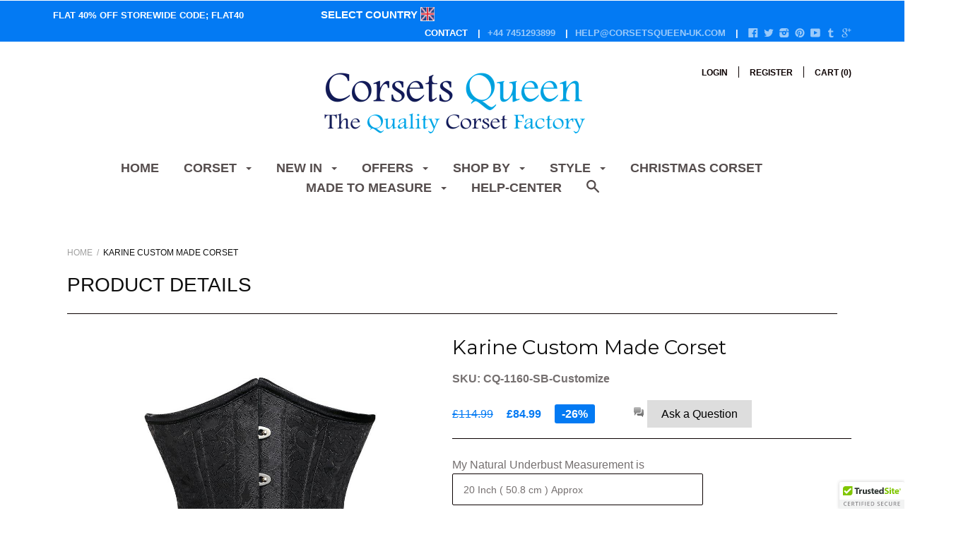

--- FILE ---
content_type: text/html; charset=utf-8
request_url: https://www.corsetsqueen-uk.com/products/karine-custom-made-corset
body_size: 59257
content:













<!doctype html>

<!--[if IE 9 ]><html class="no-js csscalc no-flexbox ie9"><![endif]-->
<!--[if (gt IE 9)|!(IE)]><!--><html class="no-js csscalc flexbox"><!--<![endif]-->
  <head>
    <!-- Start of Async Drift Code -->
<!-- Start of Async Drift Code -->
<script>
"use strict";

!function() {
  var t = window.driftt = window.drift = window.driftt || [];
  if (!t.init) {
    if (t.invoked) return void (window.console && console.error && console.error("Drift snippet included twice."));
    t.invoked = !0, t.methods = [ "identify", "config", "track", "reset", "debug", "show", "ping", "page", "hide", "off", "on" ], 
    t.factory = function(e) {
      return function() {
        var n = Array.prototype.slice.call(arguments);
        return n.unshift(e), t.push(n), t;
      };
    }, t.methods.forEach(function(e) {
      t[e] = t.factory(e);
    }), t.load = function(t) {
      var e = 3e5, n = Math.ceil(new Date() / e) * e, o = document.createElement("script");
      o.type = "text/javascript", o.async = !0, o.crossorigin = "anonymous", o.src = "https://js.driftt.com/include/" + n + "/" + t + ".js";
      var i = document.getElementsByTagName("script")[0];
      i.parentNode.insertBefore(o, i);
    };
  }
}();
drift.SNIPPET_VERSION = '0.3.1';
drift.load('hghkk9fx86kp');
</script>
<!-- End of Async Drift Code -->
<link rel="alternate" hreflang="en-us" href="https://https://www.corsetsqueen.com/products/karine-custom-made-corset" />
<link rel="alternate" hreflang="en-gb" href="https://https://www.corsetsqueen-uk.com/products/karine-custom-made-corset" />
<link rel="alternate" hreflang="en-au" href="https://https://www.corsetsqueen-au.com/products/karine-custom-made-corset" />
<link rel="alternate" hreflang="en-eu" href="https://https://www.corsetsqueen-eu.com/products/karine-custom-made-corset" />
<link rel="alternate" hreflang="en-de" href="https://https://www.korsetts-konigin.de/products/karine-custom-made-corset" />   
    <script type="text/javascript">
(function e(){var e=document.createElement("script");e.type="text/javascript",e.async=true,e.src="//staticw2.yotpo.com/BARAveKwWjamKBgPtHkzHvkTvSV5bdd8emarnwED/widget.js";var t=document.getElementsByTagName("script")[0];t.parentNode.insertBefore(e,t)})();
</script>
    <meta charset="utf-8"> 
    <meta http-equiv="X-UA-Compatible" content="IE=edge,chrome=1">
    <meta name="viewport" content="width=device-width, initial-scale=1, maximum-scale=1">
    <meta name="msvalidate.01" content="D16E31EAF53706C161F02F2E1A42207C" />

    
           
   <title>
      Karine Custom Made Corset &ndash; Corsets Queen UK
    </title>
    
    
      <meta name="description" content="Click Here To Get This Corset In Standard Size Black Brocade underbust Waist Training Corset 20 Spiral Steel Bone, 4 Flat Steel Bone Front Length: 11 inch (28 cm) Side Length: 9.5 inch (24 cm) Back Length:11.5 inch (29.20 cm) Fabric: 100% Polyester Brocade Lining: 100% Cotton For Extra Comfort Front Opening: Various Wa">
    

    <link rel="canonical" href="https://www.corsetsqueen-uk.com/products/karine-custom-made-corset">

    
    <link rel="preconnect" href="//cdn.shopify.com" crossorigin>
    <link rel="preconnect" href="//fonts.gstatic.com" crossorigin>

    

    


  <meta property="og:type" content="product">
  <meta property="og:title" content="Karine Custom Made Corset">

  
    <meta property="og:image" content="http://www.corsetsqueen-uk.com/cdn/shop/products/Silver-Busk_c2d6b6bb-c322-4365-8279-34ee7dd30062_grande.jpg?v=1571280515">
    <meta property="og:image:secure_url" content="https://www.corsetsqueen-uk.com/cdn/shop/products/Silver-Busk_c2d6b6bb-c322-4365-8279-34ee7dd30062_grande.jpg?v=1571280515">
  
    <meta property="og:image" content="http://www.corsetsqueen-uk.com/cdn/shop/products/CQ-1160_CorsetsQueen_Black_Brocade_Waist_Training_Underbust_Corset_Spiral_Boned_Front_Busk_2_1024x1024_5976491a-43ff-469e-b549-1dbc9114c40d_grande.jpg?v=1571280515">
    <meta property="og:image:secure_url" content="https://www.corsetsqueen-uk.com/cdn/shop/products/CQ-1160_CorsetsQueen_Black_Brocade_Waist_Training_Underbust_Corset_Spiral_Boned_Front_Busk_2_1024x1024_5976491a-43ff-469e-b549-1dbc9114c40d_grande.jpg?v=1571280515">
  
    <meta property="og:image" content="http://www.corsetsqueen-uk.com/cdn/shop/products/CQ-1160_CorsetsQueen_Black_Brocade_Waist_Training_Underbust_Corset_Spiral_Boned_Front_Busk_3_1024x1024_d3213347-d915-4c1a-a265-496868ec8269_grande.jpg?v=1571280515">
    <meta property="og:image:secure_url" content="https://www.corsetsqueen-uk.com/cdn/shop/products/CQ-1160_CorsetsQueen_Black_Brocade_Waist_Training_Underbust_Corset_Spiral_Boned_Front_Busk_3_1024x1024_d3213347-d915-4c1a-a265-496868ec8269_grande.jpg?v=1571280515">
  

  <meta property="og:price:amount" content="84.99">
  <meta property="og:price:currency" content="GBP">



  <meta property="og:description" content="Click Here To Get This Corset In Standard Size Black Brocade underbust Waist Training Corset 20 Spiral Steel Bone, 4 Flat Steel Bone Front Length: 11 inch (28 cm) Side Length: 9.5 inch (24 cm) Back Length:11.5 inch (29.20 cm) Fabric: 100% Polyester Brocade Lining: 100% Cotton For Extra Comfort Front Opening: Various Wa">


<meta property="og:url" content="https://www.corsetsqueen-uk.com/products/karine-custom-made-corset">
<meta property="og:site_name" content="Corsets Queen UK">





<meta name="twitter:card" content="summary">

  <meta name="twitter:title" content="Karine Custom Made Corset">
  <meta name="twitter:description" content="
Click Here To Get This Corset In Standard Size
Black Brocade underbust Waist Training Corset
20 Spiral Steel Bone, 4 Flat Steel Bone
Front Length: 11 inch (28 cm)
Side Length: 9.5 inch (24 cm)
Back Length:11.5 inch (29.20 cm)
Fabric: 100% Polyester Brocade
Lining: 100% Cotton For Extra Comfort
Front Opening: Various
Waist Tape: Invisible 1 Inch Inside
Modesty Panel: 6-7 Inches Wide
">
  <meta name="twitter:image" content="https://www.corsetsqueen-uk.com/cdn/shop/products/Silver-Busk_c2d6b6bb-c322-4365-8279-34ee7dd30062_medium.jpg?v=1571280515">
  <meta name="twitter:image:width" content="240">
  <meta name="twitter:image:height" content="240">

    
















  
  

  <link href="//fonts.googleapis.com/css?family=Montserrat:700|Montserrat:300,400,700|Playfair+Display:700|Montserrat:700" rel="stylesheet" type="text/css" media="all" />


    <script>window.performance && window.performance.mark && window.performance.mark('shopify.content_for_header.start');</script><meta id="shopify-digital-wallet" name="shopify-digital-wallet" content="/11736350/digital_wallets/dialog">
<meta name="shopify-checkout-api-token" content="8f082a426faea44ea6dd886e7500dec5">
<meta id="in-context-paypal-metadata" data-shop-id="11736350" data-venmo-supported="false" data-environment="production" data-locale="en_US" data-paypal-v4="true" data-currency="GBP">
<link rel="alternate" type="application/json+oembed" href="https://www.corsetsqueen-uk.com/products/karine-custom-made-corset.oembed">
<script async="async" src="/checkouts/internal/preloads.js?locale=en-GB"></script>
<script id="shopify-features" type="application/json">{"accessToken":"8f082a426faea44ea6dd886e7500dec5","betas":["rich-media-storefront-analytics"],"domain":"www.corsetsqueen-uk.com","predictiveSearch":true,"shopId":11736350,"locale":"en"}</script>
<script>var Shopify = Shopify || {};
Shopify.shop = "the-lady-land.myshopify.com";
Shopify.locale = "en";
Shopify.currency = {"active":"GBP","rate":"1.0"};
Shopify.country = "GB";
Shopify.theme = {"name":"theme-export-as-on-06102016","id":132198211,"schema_name":null,"schema_version":null,"theme_store_id":null,"role":"main"};
Shopify.theme.handle = "null";
Shopify.theme.style = {"id":null,"handle":null};
Shopify.cdnHost = "www.corsetsqueen-uk.com/cdn";
Shopify.routes = Shopify.routes || {};
Shopify.routes.root = "/";</script>
<script type="module">!function(o){(o.Shopify=o.Shopify||{}).modules=!0}(window);</script>
<script>!function(o){function n(){var o=[];function n(){o.push(Array.prototype.slice.apply(arguments))}return n.q=o,n}var t=o.Shopify=o.Shopify||{};t.loadFeatures=n(),t.autoloadFeatures=n()}(window);</script>
<script id="shop-js-analytics" type="application/json">{"pageType":"product"}</script>
<script defer="defer" async type="module" src="//www.corsetsqueen-uk.com/cdn/shopifycloud/shop-js/modules/v2/client.init-shop-cart-sync_BN7fPSNr.en.esm.js"></script>
<script defer="defer" async type="module" src="//www.corsetsqueen-uk.com/cdn/shopifycloud/shop-js/modules/v2/chunk.common_Cbph3Kss.esm.js"></script>
<script defer="defer" async type="module" src="//www.corsetsqueen-uk.com/cdn/shopifycloud/shop-js/modules/v2/chunk.modal_DKumMAJ1.esm.js"></script>
<script type="module">
  await import("//www.corsetsqueen-uk.com/cdn/shopifycloud/shop-js/modules/v2/client.init-shop-cart-sync_BN7fPSNr.en.esm.js");
await import("//www.corsetsqueen-uk.com/cdn/shopifycloud/shop-js/modules/v2/chunk.common_Cbph3Kss.esm.js");
await import("//www.corsetsqueen-uk.com/cdn/shopifycloud/shop-js/modules/v2/chunk.modal_DKumMAJ1.esm.js");

  window.Shopify.SignInWithShop?.initShopCartSync?.({"fedCMEnabled":true,"windoidEnabled":true});

</script>
<script>(function() {
  var isLoaded = false;
  function asyncLoad() {
    if (isLoaded) return;
    isLoaded = true;
    var urls = ["\/\/d1liekpayvooaz.cloudfront.net\/apps\/customizery\/customizery.js?shop=the-lady-land.myshopify.com","\/\/cdn.ywxi.net\/js\/1.js?shop=the-lady-land.myshopify.com","https:\/\/www.pxucdn.com\/apps\/uso.js?shop=the-lady-land.myshopify.com","https:\/\/cdn.hextom.com\/js\/freeshippingbar.js?shop=the-lady-land.myshopify.com"];
    for (var i = 0; i < urls.length; i++) {
      var s = document.createElement('script');
      s.type = 'text/javascript';
      s.async = true;
      s.src = urls[i];
      var x = document.getElementsByTagName('script')[0];
      x.parentNode.insertBefore(s, x);
    }
  };
  if(window.attachEvent) {
    window.attachEvent('onload', asyncLoad);
  } else {
    window.addEventListener('load', asyncLoad, false);
  }
})();</script>
<script id="__st">var __st={"a":11736350,"offset":0,"reqid":"f58d33ca-72e9-44bc-b75c-392af4c7306e-1770034882","pageurl":"www.corsetsqueen-uk.com\/products\/karine-custom-made-corset","u":"21d17235ab06","p":"product","rtyp":"product","rid":51854606339};</script>
<script>window.ShopifyPaypalV4VisibilityTracking = true;</script>
<script id="captcha-bootstrap">!function(){'use strict';const t='contact',e='account',n='new_comment',o=[[t,t],['blogs',n],['comments',n],[t,'customer']],c=[[e,'customer_login'],[e,'guest_login'],[e,'recover_customer_password'],[e,'create_customer']],r=t=>t.map((([t,e])=>`form[action*='/${t}']:not([data-nocaptcha='true']) input[name='form_type'][value='${e}']`)).join(','),a=t=>()=>t?[...document.querySelectorAll(t)].map((t=>t.form)):[];function s(){const t=[...o],e=r(t);return a(e)}const i='password',u='form_key',d=['recaptcha-v3-token','g-recaptcha-response','h-captcha-response',i],f=()=>{try{return window.sessionStorage}catch{return}},m='__shopify_v',_=t=>t.elements[u];function p(t,e,n=!1){try{const o=window.sessionStorage,c=JSON.parse(o.getItem(e)),{data:r}=function(t){const{data:e,action:n}=t;return t[m]||n?{data:e,action:n}:{data:t,action:n}}(c);for(const[e,n]of Object.entries(r))t.elements[e]&&(t.elements[e].value=n);n&&o.removeItem(e)}catch(o){console.error('form repopulation failed',{error:o})}}const l='form_type',E='cptcha';function T(t){t.dataset[E]=!0}const w=window,h=w.document,L='Shopify',v='ce_forms',y='captcha';let A=!1;((t,e)=>{const n=(g='f06e6c50-85a8-45c8-87d0-21a2b65856fe',I='https://cdn.shopify.com/shopifycloud/storefront-forms-hcaptcha/ce_storefront_forms_captcha_hcaptcha.v1.5.2.iife.js',D={infoText:'Protected by hCaptcha',privacyText:'Privacy',termsText:'Terms'},(t,e,n)=>{const o=w[L][v],c=o.bindForm;if(c)return c(t,g,e,D).then(n);var r;o.q.push([[t,g,e,D],n]),r=I,A||(h.body.append(Object.assign(h.createElement('script'),{id:'captcha-provider',async:!0,src:r})),A=!0)});var g,I,D;w[L]=w[L]||{},w[L][v]=w[L][v]||{},w[L][v].q=[],w[L][y]=w[L][y]||{},w[L][y].protect=function(t,e){n(t,void 0,e),T(t)},Object.freeze(w[L][y]),function(t,e,n,w,h,L){const[v,y,A,g]=function(t,e,n){const i=e?o:[],u=t?c:[],d=[...i,...u],f=r(d),m=r(i),_=r(d.filter((([t,e])=>n.includes(e))));return[a(f),a(m),a(_),s()]}(w,h,L),I=t=>{const e=t.target;return e instanceof HTMLFormElement?e:e&&e.form},D=t=>v().includes(t);t.addEventListener('submit',(t=>{const e=I(t);if(!e)return;const n=D(e)&&!e.dataset.hcaptchaBound&&!e.dataset.recaptchaBound,o=_(e),c=g().includes(e)&&(!o||!o.value);(n||c)&&t.preventDefault(),c&&!n&&(function(t){try{if(!f())return;!function(t){const e=f();if(!e)return;const n=_(t);if(!n)return;const o=n.value;o&&e.removeItem(o)}(t);const e=Array.from(Array(32),(()=>Math.random().toString(36)[2])).join('');!function(t,e){_(t)||t.append(Object.assign(document.createElement('input'),{type:'hidden',name:u})),t.elements[u].value=e}(t,e),function(t,e){const n=f();if(!n)return;const o=[...t.querySelectorAll(`input[type='${i}']`)].map((({name:t})=>t)),c=[...d,...o],r={};for(const[a,s]of new FormData(t).entries())c.includes(a)||(r[a]=s);n.setItem(e,JSON.stringify({[m]:1,action:t.action,data:r}))}(t,e)}catch(e){console.error('failed to persist form',e)}}(e),e.submit())}));const S=(t,e)=>{t&&!t.dataset[E]&&(n(t,e.some((e=>e===t))),T(t))};for(const o of['focusin','change'])t.addEventListener(o,(t=>{const e=I(t);D(e)&&S(e,y())}));const B=e.get('form_key'),M=e.get(l),P=B&&M;t.addEventListener('DOMContentLoaded',(()=>{const t=y();if(P)for(const e of t)e.elements[l].value===M&&p(e,B);[...new Set([...A(),...v().filter((t=>'true'===t.dataset.shopifyCaptcha))])].forEach((e=>S(e,t)))}))}(h,new URLSearchParams(w.location.search),n,t,e,['guest_login'])})(!0,!0)}();</script>
<script integrity="sha256-4kQ18oKyAcykRKYeNunJcIwy7WH5gtpwJnB7kiuLZ1E=" data-source-attribution="shopify.loadfeatures" defer="defer" src="//www.corsetsqueen-uk.com/cdn/shopifycloud/storefront/assets/storefront/load_feature-a0a9edcb.js" crossorigin="anonymous"></script>
<script data-source-attribution="shopify.dynamic_checkout.dynamic.init">var Shopify=Shopify||{};Shopify.PaymentButton=Shopify.PaymentButton||{isStorefrontPortableWallets:!0,init:function(){window.Shopify.PaymentButton.init=function(){};var t=document.createElement("script");t.src="https://www.corsetsqueen-uk.com/cdn/shopifycloud/portable-wallets/latest/portable-wallets.en.js",t.type="module",document.head.appendChild(t)}};
</script>
<script data-source-attribution="shopify.dynamic_checkout.buyer_consent">
  function portableWalletsHideBuyerConsent(e){var t=document.getElementById("shopify-buyer-consent"),n=document.getElementById("shopify-subscription-policy-button");t&&n&&(t.classList.add("hidden"),t.setAttribute("aria-hidden","true"),n.removeEventListener("click",e))}function portableWalletsShowBuyerConsent(e){var t=document.getElementById("shopify-buyer-consent"),n=document.getElementById("shopify-subscription-policy-button");t&&n&&(t.classList.remove("hidden"),t.removeAttribute("aria-hidden"),n.addEventListener("click",e))}window.Shopify?.PaymentButton&&(window.Shopify.PaymentButton.hideBuyerConsent=portableWalletsHideBuyerConsent,window.Shopify.PaymentButton.showBuyerConsent=portableWalletsShowBuyerConsent);
</script>
<script data-source-attribution="shopify.dynamic_checkout.cart.bootstrap">document.addEventListener("DOMContentLoaded",(function(){function t(){return document.querySelector("shopify-accelerated-checkout-cart, shopify-accelerated-checkout")}if(t())Shopify.PaymentButton.init();else{new MutationObserver((function(e,n){t()&&(Shopify.PaymentButton.init(),n.disconnect())})).observe(document.body,{childList:!0,subtree:!0})}}));
</script>
<link id="shopify-accelerated-checkout-styles" rel="stylesheet" media="screen" href="https://www.corsetsqueen-uk.com/cdn/shopifycloud/portable-wallets/latest/accelerated-checkout-backwards-compat.css" crossorigin="anonymous">
<style id="shopify-accelerated-checkout-cart">
        #shopify-buyer-consent {
  margin-top: 1em;
  display: inline-block;
  width: 100%;
}

#shopify-buyer-consent.hidden {
  display: none;
}

#shopify-subscription-policy-button {
  background: none;
  border: none;
  padding: 0;
  text-decoration: underline;
  font-size: inherit;
  cursor: pointer;
}

#shopify-subscription-policy-button::before {
  box-shadow: none;
}

      </style>

<script>window.performance && window.performance.mark && window.performance.mark('shopify.content_for_header.end');</script>

    <link href="//www.corsetsqueen-uk.com/cdn/shop/t/75/assets/theme.scss.css?v=50327650518743680841699416983" rel="stylesheet" type="text/css" media="all" />
    <link href="//www.corsetsqueen-uk.com/cdn/shop/t/75/assets/shippingcountry.scss.css?v=47810094952085072771482749075" rel="stylesheet" type="text/css" media="all" />
    
     <link href="//www.corsetsqueen-uk.com/cdn/shop/t/75/assets/responsive.css?v=56345833491505531681482819190" rel="stylesheet" type="text/css" media="all" />
    <link href="//maxcdn.bootstrapcdn.com/font-awesome/4.6.1/css/font-awesome.min.css" rel="stylesheet" type="text/css" media="all" />

    <script>
      // This allows to expose several variables to the global scope, to be used in scripts
      window.shop = {
        template: "product",
        currentPage: 1,
        shopCurrency: "GBP",
        moneyFormat: "£{{amount}}",
        moneyWithCurrencyFormat: "£{{amount}} GBP",
        collectionSortBy: null
      };

      window.features = {
        searchMode: "products"
      };
    </script>
    <script type="text/javascript">
(function e(){var e=document.createElement("script");e.type="text/javascript",e.async=true,e.src="//staticw2.yotpo.com/BARAveKwWjamKBgPtHkzHvkTvSV5bdd8emarnwED/widget.js";var t=document.getElementsByTagName("script")[0];t.parentNode.insertBefore(e,t)})();
</script>
    
    
    <link href="//www.corsetsqueen-uk.com/cdn/shop/t/75/assets/global.css?v=59910704648122067351482832802" rel="stylesheet" type="text/css" media="all" />
	<link href="//www.corsetsqueen-uk.com/cdn/shop/t/75/assets/jquery.fancybox.css?v=149539983729210102511475752857" rel="stylesheet" type="text/css" media="all" />
	<link href="//www.corsetsqueen-uk.com/cdn/shop/t/75/assets/product.css?v=69519472026142023091475752859" rel="stylesheet" type="text/css" media="all" />

	<script type="text/javascript">
		var CUSTOMIZE_TEXTFIELD = 1;
		var FancyboxI18nClose = 'Close';
		var FancyboxI18nNext = 'Next';
		var FancyboxI18nPrev = 'Previous';

		var comparator_max_item = 6;
		var contentOnly = false;
		var usingSecureMode = false;
		var wishlistProductsIds = false;
	</script>
    
    
    
    
    
  <link href="//www.corsetsqueen-uk.com/cdn/shop/t/75/assets/shopstorm-apps.scss.css?v=44200075104732991851475752862" rel="stylesheet" type="text/css" media="all" />
    <meta name="google-site-verification" content="NKs6r-ir-peiOTXTf_OP9t66Oj9TsJVu0aW6iHt5uMw" />
    
    <script src="//ajax.googleapis.com/ajax/libs/jquery/2.1.4/jquery.min.js" type="text/javascript"></script>
    <script src="//www.corsetsqueen-uk.com/cdn/shop/t/75/assets/modernizr.min.js?v=88930790009861929961475752858" type="text/javascript"></script>
<link href="https://monorail-edge.shopifysvc.com" rel="dns-prefetch">
<script>(function(){if ("sendBeacon" in navigator && "performance" in window) {try {var session_token_from_headers = performance.getEntriesByType('navigation')[0].serverTiming.find(x => x.name == '_s').description;} catch {var session_token_from_headers = undefined;}var session_cookie_matches = document.cookie.match(/_shopify_s=([^;]*)/);var session_token_from_cookie = session_cookie_matches && session_cookie_matches.length === 2 ? session_cookie_matches[1] : "";var session_token = session_token_from_headers || session_token_from_cookie || "";function handle_abandonment_event(e) {var entries = performance.getEntries().filter(function(entry) {return /monorail-edge.shopifysvc.com/.test(entry.name);});if (!window.abandonment_tracked && entries.length === 0) {window.abandonment_tracked = true;var currentMs = Date.now();var navigation_start = performance.timing.navigationStart;var payload = {shop_id: 11736350,url: window.location.href,navigation_start,duration: currentMs - navigation_start,session_token,page_type: "product"};window.navigator.sendBeacon("https://monorail-edge.shopifysvc.com/v1/produce", JSON.stringify({schema_id: "online_store_buyer_site_abandonment/1.1",payload: payload,metadata: {event_created_at_ms: currentMs,event_sent_at_ms: currentMs}}));}}window.addEventListener('pagehide', handle_abandonment_event);}}());</script>
<script id="web-pixels-manager-setup">(function e(e,d,r,n,o){if(void 0===o&&(o={}),!Boolean(null===(a=null===(i=window.Shopify)||void 0===i?void 0:i.analytics)||void 0===a?void 0:a.replayQueue)){var i,a;window.Shopify=window.Shopify||{};var t=window.Shopify;t.analytics=t.analytics||{};var s=t.analytics;s.replayQueue=[],s.publish=function(e,d,r){return s.replayQueue.push([e,d,r]),!0};try{self.performance.mark("wpm:start")}catch(e){}var l=function(){var e={modern:/Edge?\/(1{2}[4-9]|1[2-9]\d|[2-9]\d{2}|\d{4,})\.\d+(\.\d+|)|Firefox\/(1{2}[4-9]|1[2-9]\d|[2-9]\d{2}|\d{4,})\.\d+(\.\d+|)|Chrom(ium|e)\/(9{2}|\d{3,})\.\d+(\.\d+|)|(Maci|X1{2}).+ Version\/(15\.\d+|(1[6-9]|[2-9]\d|\d{3,})\.\d+)([,.]\d+|)( \(\w+\)|)( Mobile\/\w+|) Safari\/|Chrome.+OPR\/(9{2}|\d{3,})\.\d+\.\d+|(CPU[ +]OS|iPhone[ +]OS|CPU[ +]iPhone|CPU IPhone OS|CPU iPad OS)[ +]+(15[._]\d+|(1[6-9]|[2-9]\d|\d{3,})[._]\d+)([._]\d+|)|Android:?[ /-](13[3-9]|1[4-9]\d|[2-9]\d{2}|\d{4,})(\.\d+|)(\.\d+|)|Android.+Firefox\/(13[5-9]|1[4-9]\d|[2-9]\d{2}|\d{4,})\.\d+(\.\d+|)|Android.+Chrom(ium|e)\/(13[3-9]|1[4-9]\d|[2-9]\d{2}|\d{4,})\.\d+(\.\d+|)|SamsungBrowser\/([2-9]\d|\d{3,})\.\d+/,legacy:/Edge?\/(1[6-9]|[2-9]\d|\d{3,})\.\d+(\.\d+|)|Firefox\/(5[4-9]|[6-9]\d|\d{3,})\.\d+(\.\d+|)|Chrom(ium|e)\/(5[1-9]|[6-9]\d|\d{3,})\.\d+(\.\d+|)([\d.]+$|.*Safari\/(?![\d.]+ Edge\/[\d.]+$))|(Maci|X1{2}).+ Version\/(10\.\d+|(1[1-9]|[2-9]\d|\d{3,})\.\d+)([,.]\d+|)( \(\w+\)|)( Mobile\/\w+|) Safari\/|Chrome.+OPR\/(3[89]|[4-9]\d|\d{3,})\.\d+\.\d+|(CPU[ +]OS|iPhone[ +]OS|CPU[ +]iPhone|CPU IPhone OS|CPU iPad OS)[ +]+(10[._]\d+|(1[1-9]|[2-9]\d|\d{3,})[._]\d+)([._]\d+|)|Android:?[ /-](13[3-9]|1[4-9]\d|[2-9]\d{2}|\d{4,})(\.\d+|)(\.\d+|)|Mobile Safari.+OPR\/([89]\d|\d{3,})\.\d+\.\d+|Android.+Firefox\/(13[5-9]|1[4-9]\d|[2-9]\d{2}|\d{4,})\.\d+(\.\d+|)|Android.+Chrom(ium|e)\/(13[3-9]|1[4-9]\d|[2-9]\d{2}|\d{4,})\.\d+(\.\d+|)|Android.+(UC? ?Browser|UCWEB|U3)[ /]?(15\.([5-9]|\d{2,})|(1[6-9]|[2-9]\d|\d{3,})\.\d+)\.\d+|SamsungBrowser\/(5\.\d+|([6-9]|\d{2,})\.\d+)|Android.+MQ{2}Browser\/(14(\.(9|\d{2,})|)|(1[5-9]|[2-9]\d|\d{3,})(\.\d+|))(\.\d+|)|K[Aa][Ii]OS\/(3\.\d+|([4-9]|\d{2,})\.\d+)(\.\d+|)/},d=e.modern,r=e.legacy,n=navigator.userAgent;return n.match(d)?"modern":n.match(r)?"legacy":"unknown"}(),u="modern"===l?"modern":"legacy",c=(null!=n?n:{modern:"",legacy:""})[u],f=function(e){return[e.baseUrl,"/wpm","/b",e.hashVersion,"modern"===e.buildTarget?"m":"l",".js"].join("")}({baseUrl:d,hashVersion:r,buildTarget:u}),m=function(e){var d=e.version,r=e.bundleTarget,n=e.surface,o=e.pageUrl,i=e.monorailEndpoint;return{emit:function(e){var a=e.status,t=e.errorMsg,s=(new Date).getTime(),l=JSON.stringify({metadata:{event_sent_at_ms:s},events:[{schema_id:"web_pixels_manager_load/3.1",payload:{version:d,bundle_target:r,page_url:o,status:a,surface:n,error_msg:t},metadata:{event_created_at_ms:s}}]});if(!i)return console&&console.warn&&console.warn("[Web Pixels Manager] No Monorail endpoint provided, skipping logging."),!1;try{return self.navigator.sendBeacon.bind(self.navigator)(i,l)}catch(e){}var u=new XMLHttpRequest;try{return u.open("POST",i,!0),u.setRequestHeader("Content-Type","text/plain"),u.send(l),!0}catch(e){return console&&console.warn&&console.warn("[Web Pixels Manager] Got an unhandled error while logging to Monorail."),!1}}}}({version:r,bundleTarget:l,surface:e.surface,pageUrl:self.location.href,monorailEndpoint:e.monorailEndpoint});try{o.browserTarget=l,function(e){var d=e.src,r=e.async,n=void 0===r||r,o=e.onload,i=e.onerror,a=e.sri,t=e.scriptDataAttributes,s=void 0===t?{}:t,l=document.createElement("script"),u=document.querySelector("head"),c=document.querySelector("body");if(l.async=n,l.src=d,a&&(l.integrity=a,l.crossOrigin="anonymous"),s)for(var f in s)if(Object.prototype.hasOwnProperty.call(s,f))try{l.dataset[f]=s[f]}catch(e){}if(o&&l.addEventListener("load",o),i&&l.addEventListener("error",i),u)u.appendChild(l);else{if(!c)throw new Error("Did not find a head or body element to append the script");c.appendChild(l)}}({src:f,async:!0,onload:function(){if(!function(){var e,d;return Boolean(null===(d=null===(e=window.Shopify)||void 0===e?void 0:e.analytics)||void 0===d?void 0:d.initialized)}()){var d=window.webPixelsManager.init(e)||void 0;if(d){var r=window.Shopify.analytics;r.replayQueue.forEach((function(e){var r=e[0],n=e[1],o=e[2];d.publishCustomEvent(r,n,o)})),r.replayQueue=[],r.publish=d.publishCustomEvent,r.visitor=d.visitor,r.initialized=!0}}},onerror:function(){return m.emit({status:"failed",errorMsg:"".concat(f," has failed to load")})},sri:function(e){var d=/^sha384-[A-Za-z0-9+/=]+$/;return"string"==typeof e&&d.test(e)}(c)?c:"",scriptDataAttributes:o}),m.emit({status:"loading"})}catch(e){m.emit({status:"failed",errorMsg:(null==e?void 0:e.message)||"Unknown error"})}}})({shopId: 11736350,storefrontBaseUrl: "https://www.corsetsqueen-uk.com",extensionsBaseUrl: "https://extensions.shopifycdn.com/cdn/shopifycloud/web-pixels-manager",monorailEndpoint: "https://monorail-edge.shopifysvc.com/unstable/produce_batch",surface: "storefront-renderer",enabledBetaFlags: ["2dca8a86"],webPixelsConfigList: [{"id":"1274642662","configuration":"{\"yotpoStoreId\":\"BARAveKwWjamKBgPtHkzHvkTvSV5bdd8emarnwED\"}","eventPayloadVersion":"v1","runtimeContext":"STRICT","scriptVersion":"8bb37a256888599d9a3d57f0551d3859","type":"APP","apiClientId":70132,"privacyPurposes":["ANALYTICS","MARKETING","SALE_OF_DATA"],"dataSharingAdjustments":{"protectedCustomerApprovalScopes":["read_customer_address","read_customer_email","read_customer_name","read_customer_personal_data","read_customer_phone"]}},{"id":"68452582","eventPayloadVersion":"v1","runtimeContext":"LAX","scriptVersion":"1","type":"CUSTOM","privacyPurposes":["ANALYTICS"],"name":"Google Analytics tag (migrated)"},{"id":"shopify-app-pixel","configuration":"{}","eventPayloadVersion":"v1","runtimeContext":"STRICT","scriptVersion":"0450","apiClientId":"shopify-pixel","type":"APP","privacyPurposes":["ANALYTICS","MARKETING"]},{"id":"shopify-custom-pixel","eventPayloadVersion":"v1","runtimeContext":"LAX","scriptVersion":"0450","apiClientId":"shopify-pixel","type":"CUSTOM","privacyPurposes":["ANALYTICS","MARKETING"]}],isMerchantRequest: false,initData: {"shop":{"name":"Corsets Queen UK","paymentSettings":{"currencyCode":"GBP"},"myshopifyDomain":"the-lady-land.myshopify.com","countryCode":"IN","storefrontUrl":"https:\/\/www.corsetsqueen-uk.com"},"customer":null,"cart":null,"checkout":null,"productVariants":[{"price":{"amount":84.99,"currencyCode":"GBP"},"product":{"title":"Karine Custom Made Corset","vendor":"Corsets Queen","id":"51854606339","untranslatedTitle":"Karine Custom Made Corset","url":"\/products\/karine-custom-made-corset","type":"Authentic Underbust Corset"},"id":"580639686659","image":{"src":"\/\/www.corsetsqueen-uk.com\/cdn\/shop\/products\/Silver-Busk_c2d6b6bb-c322-4365-8279-34ee7dd30062.jpg?v=1571280515"},"sku":"CQ-1160-SB-Customize","title":"Black Brocade \/ Steel Busk","untranslatedTitle":"Black Brocade \/ Steel Busk"},{"price":{"amount":84.99,"currencyCode":"GBP"},"product":{"title":"Karine Custom Made Corset","vendor":"Corsets Queen","id":"51854606339","untranslatedTitle":"Karine Custom Made Corset","url":"\/products\/karine-custom-made-corset","type":"Authentic Underbust Corset"},"id":"580639719427","image":{"src":"\/\/www.corsetsqueen-uk.com\/cdn\/shop\/products\/Antique-busk_c1a84287-219c-4303-b99b-4f6a4cd1e6dc.jpg?v=1571280515"},"sku":"CQ-1160-AB-Customize","title":"Black Brocade \/ Antique Busk","untranslatedTitle":"Black Brocade \/ Antique Busk"},{"price":{"amount":84.99,"currencyCode":"GBP"},"product":{"title":"Karine Custom Made Corset","vendor":"Corsets Queen","id":"51854606339","untranslatedTitle":"Karine Custom Made Corset","url":"\/products\/karine-custom-made-corset","type":"Authentic Underbust Corset"},"id":"580639752195","image":{"src":"\/\/www.corsetsqueen-uk.com\/cdn\/shop\/products\/Antique-Clasp_2b2e6a4c-081f-48b3-98b9-699e63eaa5f1.jpg?v=1571280515"},"sku":"CQ-1160-AC-Customize","title":"Black Brocade \/ Antique Clasp","untranslatedTitle":"Black Brocade \/ Antique Clasp"},{"price":{"amount":84.99,"currencyCode":"GBP"},"product":{"title":"Karine Custom Made Corset","vendor":"Corsets Queen","id":"51854606339","untranslatedTitle":"Karine Custom Made Corset","url":"\/products\/karine-custom-made-corset","type":"Authentic Underbust Corset"},"id":"580639784963","image":{"src":"\/\/www.corsetsqueen-uk.com\/cdn\/shop\/products\/Siver-Clasp_8526133c-dbfa-412f-a551-28693f9b3011.jpg?v=1571280515"},"sku":"CQ-1160-SC-Customize","title":"Black Brocade \/ Steel Clasp","untranslatedTitle":"Black Brocade \/ Steel Clasp"},{"price":{"amount":84.99,"currencyCode":"GBP"},"product":{"title":"Karine Custom Made Corset","vendor":"Corsets Queen","id":"51854606339","untranslatedTitle":"Karine Custom Made Corset","url":"\/products\/karine-custom-made-corset","type":"Authentic Underbust Corset"},"id":"580639817731","image":{"src":"\/\/www.corsetsqueen-uk.com\/cdn\/shop\/products\/Antique-YKK-zip_bd704d4e-c898-455f-a046-8ed0bcd8b9d6.jpg?v=1571280515"},"sku":"CQ-1160-AZ-Customize","title":"Black Brocade \/ Antiquee YKK Zipper","untranslatedTitle":"Black Brocade \/ Antiquee YKK Zipper"},{"price":{"amount":84.99,"currencyCode":"GBP"},"product":{"title":"Karine Custom Made Corset","vendor":"Corsets Queen","id":"51854606339","untranslatedTitle":"Karine Custom Made Corset","url":"\/products\/karine-custom-made-corset","type":"Authentic Underbust Corset"},"id":"580639850499","image":{"src":"\/\/www.corsetsqueen-uk.com\/cdn\/shop\/products\/Silver-YKK-Zip_5ca4325e-abe5-48e6-ab27-3130fe05f291.jpg?v=1571280515"},"sku":"CQ-1160-SZ-Customize","title":"Black Brocade \/ Silver YKK Zipper","untranslatedTitle":"Black Brocade \/ Silver YKK Zipper"},{"price":{"amount":84.99,"currencyCode":"GBP"},"product":{"title":"Karine Custom Made Corset","vendor":"Corsets Queen","id":"51854606339","untranslatedTitle":"Karine Custom Made Corset","url":"\/products\/karine-custom-made-corset","type":"Authentic Underbust Corset"},"id":"580639883267","image":{"src":"\/\/www.corsetsqueen-uk.com\/cdn\/shop\/products\/Front-Closed_d11ca793-eb46-4b4e-87c0-066b3a7c0fad.jpg?v=1571280515"},"sku":"CQ-1160-FC-Customize","title":"Black Brocade \/ Front Closed","untranslatedTitle":"Black Brocade \/ Front Closed"},{"price":{"amount":84.99,"currencyCode":"GBP"},"product":{"title":"Karine Custom Made Corset","vendor":"Corsets Queen","id":"51854606339","untranslatedTitle":"Karine Custom Made Corset","url":"\/products\/karine-custom-made-corset","type":"Authentic Underbust Corset"},"id":"580639916035","image":{"src":"\/\/www.corsetsqueen-uk.com\/cdn\/shop\/products\/Black-Dori_4542e3d5-7f6a-4f5b-857d-4e424792f02b.jpg?v=1571280515"},"sku":"CQ-1160-BD-Customize","title":"Black Brocade \/ Black Dori ( Rope )","untranslatedTitle":"Black Brocade \/ Black Dori ( Rope )"},{"price":{"amount":84.99,"currencyCode":"GBP"},"product":{"title":"Karine Custom Made Corset","vendor":"Corsets Queen","id":"51854606339","untranslatedTitle":"Karine Custom Made Corset","url":"\/products\/karine-custom-made-corset","type":"Authentic Underbust Corset"},"id":"580639948803","image":{"src":"\/\/www.corsetsqueen-uk.com\/cdn\/shop\/products\/White-dori_c1264c85-4154-473d-9529-41255ad263ce.jpg?v=1571280515"},"sku":"CQ-1160-WD-Customize","title":"Black Brocade \/ White Dori ( Rope )","untranslatedTitle":"Black Brocade \/ White Dori ( Rope )"}],"purchasingCompany":null},},"https://www.corsetsqueen-uk.com/cdn","1d2a099fw23dfb22ep557258f5m7a2edbae",{"modern":"","legacy":""},{"shopId":"11736350","storefrontBaseUrl":"https:\/\/www.corsetsqueen-uk.com","extensionBaseUrl":"https:\/\/extensions.shopifycdn.com\/cdn\/shopifycloud\/web-pixels-manager","surface":"storefront-renderer","enabledBetaFlags":"[\"2dca8a86\"]","isMerchantRequest":"false","hashVersion":"1d2a099fw23dfb22ep557258f5m7a2edbae","publish":"custom","events":"[[\"page_viewed\",{}],[\"product_viewed\",{\"productVariant\":{\"price\":{\"amount\":84.99,\"currencyCode\":\"GBP\"},\"product\":{\"title\":\"Karine Custom Made Corset\",\"vendor\":\"Corsets Queen\",\"id\":\"51854606339\",\"untranslatedTitle\":\"Karine Custom Made Corset\",\"url\":\"\/products\/karine-custom-made-corset\",\"type\":\"Authentic Underbust Corset\"},\"id\":\"580639686659\",\"image\":{\"src\":\"\/\/www.corsetsqueen-uk.com\/cdn\/shop\/products\/Silver-Busk_c2d6b6bb-c322-4365-8279-34ee7dd30062.jpg?v=1571280515\"},\"sku\":\"CQ-1160-SB-Customize\",\"title\":\"Black Brocade \/ Steel Busk\",\"untranslatedTitle\":\"Black Brocade \/ Steel Busk\"}}]]"});</script><script>
  window.ShopifyAnalytics = window.ShopifyAnalytics || {};
  window.ShopifyAnalytics.meta = window.ShopifyAnalytics.meta || {};
  window.ShopifyAnalytics.meta.currency = 'GBP';
  var meta = {"product":{"id":51854606339,"gid":"gid:\/\/shopify\/Product\/51854606339","vendor":"Corsets Queen","type":"Authentic Underbust Corset","handle":"karine-custom-made-corset","variants":[{"id":580639686659,"price":8499,"name":"Karine Custom Made Corset - Black Brocade \/ Steel Busk","public_title":"Black Brocade \/ Steel Busk","sku":"CQ-1160-SB-Customize"},{"id":580639719427,"price":8499,"name":"Karine Custom Made Corset - Black Brocade \/ Antique Busk","public_title":"Black Brocade \/ Antique Busk","sku":"CQ-1160-AB-Customize"},{"id":580639752195,"price":8499,"name":"Karine Custom Made Corset - Black Brocade \/ Antique Clasp","public_title":"Black Brocade \/ Antique Clasp","sku":"CQ-1160-AC-Customize"},{"id":580639784963,"price":8499,"name":"Karine Custom Made Corset - Black Brocade \/ Steel Clasp","public_title":"Black Brocade \/ Steel Clasp","sku":"CQ-1160-SC-Customize"},{"id":580639817731,"price":8499,"name":"Karine Custom Made Corset - Black Brocade \/ Antiquee YKK Zipper","public_title":"Black Brocade \/ Antiquee YKK Zipper","sku":"CQ-1160-AZ-Customize"},{"id":580639850499,"price":8499,"name":"Karine Custom Made Corset - Black Brocade \/ Silver YKK Zipper","public_title":"Black Brocade \/ Silver YKK Zipper","sku":"CQ-1160-SZ-Customize"},{"id":580639883267,"price":8499,"name":"Karine Custom Made Corset - Black Brocade \/ Front Closed","public_title":"Black Brocade \/ Front Closed","sku":"CQ-1160-FC-Customize"},{"id":580639916035,"price":8499,"name":"Karine Custom Made Corset - Black Brocade \/ Black Dori ( Rope )","public_title":"Black Brocade \/ Black Dori ( Rope )","sku":"CQ-1160-BD-Customize"},{"id":580639948803,"price":8499,"name":"Karine Custom Made Corset - Black Brocade \/ White Dori ( Rope )","public_title":"Black Brocade \/ White Dori ( Rope )","sku":"CQ-1160-WD-Customize"}],"remote":false},"page":{"pageType":"product","resourceType":"product","resourceId":51854606339,"requestId":"f58d33ca-72e9-44bc-b75c-392af4c7306e-1770034882"}};
  for (var attr in meta) {
    window.ShopifyAnalytics.meta[attr] = meta[attr];
  }
</script>
<script class="analytics">
  (function () {
    var customDocumentWrite = function(content) {
      var jquery = null;

      if (window.jQuery) {
        jquery = window.jQuery;
      } else if (window.Checkout && window.Checkout.$) {
        jquery = window.Checkout.$;
      }

      if (jquery) {
        jquery('body').append(content);
      }
    };

    var hasLoggedConversion = function(token) {
      if (token) {
        return document.cookie.indexOf('loggedConversion=' + token) !== -1;
      }
      return false;
    }

    var setCookieIfConversion = function(token) {
      if (token) {
        var twoMonthsFromNow = new Date(Date.now());
        twoMonthsFromNow.setMonth(twoMonthsFromNow.getMonth() + 2);

        document.cookie = 'loggedConversion=' + token + '; expires=' + twoMonthsFromNow;
      }
    }

    var trekkie = window.ShopifyAnalytics.lib = window.trekkie = window.trekkie || [];
    if (trekkie.integrations) {
      return;
    }
    trekkie.methods = [
      'identify',
      'page',
      'ready',
      'track',
      'trackForm',
      'trackLink'
    ];
    trekkie.factory = function(method) {
      return function() {
        var args = Array.prototype.slice.call(arguments);
        args.unshift(method);
        trekkie.push(args);
        return trekkie;
      };
    };
    for (var i = 0; i < trekkie.methods.length; i++) {
      var key = trekkie.methods[i];
      trekkie[key] = trekkie.factory(key);
    }
    trekkie.load = function(config) {
      trekkie.config = config || {};
      trekkie.config.initialDocumentCookie = document.cookie;
      var first = document.getElementsByTagName('script')[0];
      var script = document.createElement('script');
      script.type = 'text/javascript';
      script.onerror = function(e) {
        var scriptFallback = document.createElement('script');
        scriptFallback.type = 'text/javascript';
        scriptFallback.onerror = function(error) {
                var Monorail = {
      produce: function produce(monorailDomain, schemaId, payload) {
        var currentMs = new Date().getTime();
        var event = {
          schema_id: schemaId,
          payload: payload,
          metadata: {
            event_created_at_ms: currentMs,
            event_sent_at_ms: currentMs
          }
        };
        return Monorail.sendRequest("https://" + monorailDomain + "/v1/produce", JSON.stringify(event));
      },
      sendRequest: function sendRequest(endpointUrl, payload) {
        // Try the sendBeacon API
        if (window && window.navigator && typeof window.navigator.sendBeacon === 'function' && typeof window.Blob === 'function' && !Monorail.isIos12()) {
          var blobData = new window.Blob([payload], {
            type: 'text/plain'
          });

          if (window.navigator.sendBeacon(endpointUrl, blobData)) {
            return true;
          } // sendBeacon was not successful

        } // XHR beacon

        var xhr = new XMLHttpRequest();

        try {
          xhr.open('POST', endpointUrl);
          xhr.setRequestHeader('Content-Type', 'text/plain');
          xhr.send(payload);
        } catch (e) {
          console.log(e);
        }

        return false;
      },
      isIos12: function isIos12() {
        return window.navigator.userAgent.lastIndexOf('iPhone; CPU iPhone OS 12_') !== -1 || window.navigator.userAgent.lastIndexOf('iPad; CPU OS 12_') !== -1;
      }
    };
    Monorail.produce('monorail-edge.shopifysvc.com',
      'trekkie_storefront_load_errors/1.1',
      {shop_id: 11736350,
      theme_id: 132198211,
      app_name: "storefront",
      context_url: window.location.href,
      source_url: "//www.corsetsqueen-uk.com/cdn/s/trekkie.storefront.c59ea00e0474b293ae6629561379568a2d7c4bba.min.js"});

        };
        scriptFallback.async = true;
        scriptFallback.src = '//www.corsetsqueen-uk.com/cdn/s/trekkie.storefront.c59ea00e0474b293ae6629561379568a2d7c4bba.min.js';
        first.parentNode.insertBefore(scriptFallback, first);
      };
      script.async = true;
      script.src = '//www.corsetsqueen-uk.com/cdn/s/trekkie.storefront.c59ea00e0474b293ae6629561379568a2d7c4bba.min.js';
      first.parentNode.insertBefore(script, first);
    };
    trekkie.load(
      {"Trekkie":{"appName":"storefront","development":false,"defaultAttributes":{"shopId":11736350,"isMerchantRequest":null,"themeId":132198211,"themeCityHash":"17055267288422888196","contentLanguage":"en","currency":"GBP","eventMetadataId":"6bb10864-7dff-425b-92fb-a777a2784de6"},"isServerSideCookieWritingEnabled":true,"monorailRegion":"shop_domain","enabledBetaFlags":["65f19447","b5387b81"]},"Session Attribution":{},"S2S":{"facebookCapiEnabled":false,"source":"trekkie-storefront-renderer","apiClientId":580111}}
    );

    var loaded = false;
    trekkie.ready(function() {
      if (loaded) return;
      loaded = true;

      window.ShopifyAnalytics.lib = window.trekkie;

      var originalDocumentWrite = document.write;
      document.write = customDocumentWrite;
      try { window.ShopifyAnalytics.merchantGoogleAnalytics.call(this); } catch(error) {};
      document.write = originalDocumentWrite;

      window.ShopifyAnalytics.lib.page(null,{"pageType":"product","resourceType":"product","resourceId":51854606339,"requestId":"f58d33ca-72e9-44bc-b75c-392af4c7306e-1770034882","shopifyEmitted":true});

      var match = window.location.pathname.match(/checkouts\/(.+)\/(thank_you|post_purchase)/)
      var token = match? match[1]: undefined;
      if (!hasLoggedConversion(token)) {
        setCookieIfConversion(token);
        window.ShopifyAnalytics.lib.track("Viewed Product",{"currency":"GBP","variantId":580639686659,"productId":51854606339,"productGid":"gid:\/\/shopify\/Product\/51854606339","name":"Karine Custom Made Corset - Black Brocade \/ Steel Busk","price":"84.99","sku":"CQ-1160-SB-Customize","brand":"Corsets Queen","variant":"Black Brocade \/ Steel Busk","category":"Authentic Underbust Corset","nonInteraction":true,"remote":false},undefined,undefined,{"shopifyEmitted":true});
      window.ShopifyAnalytics.lib.track("monorail:\/\/trekkie_storefront_viewed_product\/1.1",{"currency":"GBP","variantId":580639686659,"productId":51854606339,"productGid":"gid:\/\/shopify\/Product\/51854606339","name":"Karine Custom Made Corset - Black Brocade \/ Steel Busk","price":"84.99","sku":"CQ-1160-SB-Customize","brand":"Corsets Queen","variant":"Black Brocade \/ Steel Busk","category":"Authentic Underbust Corset","nonInteraction":true,"remote":false,"referer":"https:\/\/www.corsetsqueen-uk.com\/products\/karine-custom-made-corset"});
      }
    });


        var eventsListenerScript = document.createElement('script');
        eventsListenerScript.async = true;
        eventsListenerScript.src = "//www.corsetsqueen-uk.com/cdn/shopifycloud/storefront/assets/shop_events_listener-3da45d37.js";
        document.getElementsByTagName('head')[0].appendChild(eventsListenerScript);

})();</script>
  <script>
  if (!window.ga || (window.ga && typeof window.ga !== 'function')) {
    window.ga = function ga() {
      (window.ga.q = window.ga.q || []).push(arguments);
      if (window.Shopify && window.Shopify.analytics && typeof window.Shopify.analytics.publish === 'function') {
        window.Shopify.analytics.publish("ga_stub_called", {}, {sendTo: "google_osp_migration"});
      }
      console.error("Shopify's Google Analytics stub called with:", Array.from(arguments), "\nSee https://help.shopify.com/manual/promoting-marketing/pixels/pixel-migration#google for more information.");
    };
    if (window.Shopify && window.Shopify.analytics && typeof window.Shopify.analytics.publish === 'function') {
      window.Shopify.analytics.publish("ga_stub_initialized", {}, {sendTo: "google_osp_migration"});
    }
  }
</script>
<script
  defer
  src="https://www.corsetsqueen-uk.com/cdn/shopifycloud/perf-kit/shopify-perf-kit-3.1.0.min.js"
  data-application="storefront-renderer"
  data-shop-id="11736350"
  data-render-region="gcp-us-central1"
  data-page-type="product"
  data-theme-instance-id="132198211"
  data-theme-name=""
  data-theme-version=""
  data-monorail-region="shop_domain"
  data-resource-timing-sampling-rate="10"
  data-shs="true"
  data-shs-beacon="true"
  data-shs-export-with-fetch="true"
  data-shs-logs-sample-rate="1"
  data-shs-beacon-endpoint="https://www.corsetsqueen-uk.com/api/collect"
></script>
</head>


  <body itemscope itemtype="//schema.org/WebPage" class="focal focal--v4 template-product ">
    

<svg style="position: absolute; width: 0; height: 0;" width="0" height="0" version="1.1" xmlns="http://www.w3.org/2000/svg" xmlns:xlink="http://www.w3.org/1999/xlink">
  <defs>
    <symbol id="icon-amazon-payments" viewBox="0 0 1634 1024">
      <title>amazon-payments</title>
      <path class="path1" d="M329.195 657.054c-8.192 0-15.438 0.946-23.315 3.467v100.825c7.875 3.779 14.179 5.355 22.683 5.355 30.563 0 48.835-21.107 48.835-56.083 0-33.714-17.96-53.563-48.203-53.563zM946.118 657.054c-18.906 0-32.768 16.384-34.343 40.014h65.851c-1.259-20.48-11.342-40.014-31.507-40.014zM447.661 721.33c-7.563 3.779-11.659 11.027-11.659 20.163 0 15.438 9.451 25.203 24.259 25.203 16.699 0 29.299-11.027 37.491-19.534v-32.139l-23.315 0.627c-11.971 0.627-20.163 2.203-26.779 5.672zM436.319 376.004c-20.48 0-42.535 4.411-42.535 28.672 0 12.288 6.299 20.795 17.33 20.795 7.875 0 15.123-5.042 19.851-12.915 5.672-9.768 5.355-19.219 5.355-30.247v-6.299zM1070.884 322.444c-21.107 0-22.371 28.672-22.371 46.631s-0.315 56.083 22.055 56.083c22.055 0 23.315-30.875 23.315-49.779 0-12.288-0.627-27.098-4.411-38.755-3.15-10.083-9.768-14.179-18.587-14.179zM767.781 404.992c0 12.288 6.299 20.795 17.33 20.795 7.875 0 15.123-5.042 19.851-12.915 5.672-9.768 5.355-19.219 5.355-30.247v-6.299c-20.48-0.315-42.535 4.096-42.535 28.672zM1374.621 140.643h-1115.375c-52.931 0-96.099 48.203-96.099 107.443v604.317c0 59.547 43.163 107.443 96.099 107.443h1115.375c52.931 0 96.099-48.203 96.099-107.443v-604.317c0-59.235-42.851-107.443-96.099-107.443zM879.947 422.002c0-3.467 0-9.138 3.467-14.491l56.395-80.659h-49.152c-2.835 0-5.355-2.203-5.355-5.355v-20.795c0-3.15 2.522-5.355 5.355-5.355h93.891c2.835 0 5.355 2.203 5.355 5.355v17.96c0 2.835-2.522 6.931-6.931 13.234l-48.523 69.315c17.96-0.315 37.179 2.203 53.563 11.342 3.779 2.203 4.723 5.042 5.042 8.192v22.371c0 3.15-3.467 6.618-6.931 4.723-28.987-15.123-67.111-16.699-99.251 0.315-3.15 1.574-6.618-1.891-6.618-4.723v-21.426zM882.785 473.677c30.563-21.426 80.975-15.438 86.643-8.192 5.987 7.246-1.574 57.659-30.247 81.603-4.411 3.779-8.507 1.574-6.618-3.15 6.618-16.067 21.107-52.299 14.179-61.123s-45.371-4.096-62.699-2.203c-5.355 0.946-5.987-3.779-1.259-6.931zM806.853 328.743c-3.467-5.355-10.083-7.563-16.067-7.563-11.027 0-20.48 5.672-23.002 17.33-0.627 2.522-2.522 5.042-5.042 5.355l-27.726-2.835c-2.203-0.627-5.042-2.522-4.411-5.987 6.299-33.714 36.547-43.795 63.961-43.795 13.864 0 32.139 3.779 42.851 14.179 13.864 12.915 12.603 30.247 12.603 49.152v44.427c0 13.234 5.672 19.219 10.714 26.467 1.891 2.522 2.203 5.672 0 7.563-5.987 5.042-16.067 13.864-22.055 18.906v0c-1.891 1.574-4.723 1.891-6.618 0.627-9.451-7.875-11.027-11.659-16.384-18.906-15.755 16.067-26.779 20.795-46.947 20.795-23.947 0-42.851-14.81-42.851-44.427 0-23.315 12.603-39.067 30.563-46.631 15.438-6.931 37.179-8.192 53.563-9.768v-3.779c0.315-7.246 0.946-15.123-3.15-21.107zM509.417 301.017c0-2.835 2.522-5.355 5.355-5.355h26.467c2.835 0 5.042 2.203 5.355 5.042v19.219h0.627c6.931-18.587 19.851-27.098 37.491-27.098 17.96 0 28.987 8.507 36.864 27.098 6.931-18.587 22.683-27.098 39.385-27.098 11.971 0 25.203 5.042 33.083 16.067 9.138 12.288 7.246 30.247 7.246 46.002v92.315c0 2.835-2.522 5.355-5.672 5.355h-28.355c-2.835-0.315-5.042-2.522-5.042-5.355v-77.825c0-6.299 0.627-21.426-0.627-27.411-2.203-9.768-8.507-12.603-16.699-12.603-6.931 0-14.179 4.723-17.011 11.971s-2.522 19.851-2.522 28.043v77.507c0 2.835-2.522 5.355-5.355 5.355h-28.672c-2.835-0.315-5.042-2.522-5.042-5.355v-77.507c0-16.384 2.522-40.331-17.643-40.331-20.48 0-19.851 23.315-19.851 40.331v77.507c0 2.835-2.522 5.355-5.355 5.355h-28.672c-2.835-0.315-5.042-2.203-5.042-4.723v-146.51zM731.861 533.861c59.547 0 124.774-12.288 184.636-37.81 9.138-3.779 16.699 5.987 7.875 12.603-53.563 39.385-131.39 60.491-198.183 60.491-93.891 0-178.332-34.659-241.98-92.315-5.042-4.411-0.627-10.714 5.355-7.246 69.003 40.014 154.074 64.275 242.292 64.275zM432.853 328.743c-3.467-5.355-10.083-7.563-16.067-7.563-11.027 0-20.48 5.672-23.002 17.33-0.315 2.522-2.203 5.042-5.042 5.355l-27.726-2.835c-2.203-0.627-5.042-2.522-4.411-5.987 6.299-33.714 36.547-43.795 63.961-43.795 13.864 0 32.139 3.779 42.851 14.179 13.864 12.915 12.603 30.247 12.603 49.152v44.427c0 13.234 5.672 19.219 10.714 26.467 1.891 2.522 2.203 5.672 0 7.563-5.987 5.042-16.067 13.864-22.055 18.906v0c-1.891 1.574-4.723 1.891-6.618 0.627-9.451-7.875-11.027-11.659-16.384-18.906-15.755 16.067-26.779 20.795-46.947 20.795-23.947 0-42.851-14.81-42.851-44.427 0-23.315 12.603-39.067 30.563-46.631 15.438-6.931 37.179-8.192 53.563-9.768v-3.779c0.315-7.246 0.627-15.123-3.15-21.107zM328.563 787.18c-7.563 0-15.438-1.574-22.683-4.096v66.795c0 1.891-1.574 3.15-3.15 3.15h-15.438c-1.891 0-3.15-1.574-3.15-3.15v-201.651c0-1.259 0.946-2.522 1.891-2.835 13.864-5.355 29.299-8.192 43.163-8.192 44.11 0 70.579 27.726 70.579 74.355 0.315 44.427-28.987 75.619-71.207 75.619zM504.689 784.345c-1.574 0-2.835-0.946-3.15-2.522l-2.203-11.027c-12.288 11.027-25.835 16.384-40.014 16.384-27.098 0-46.002-18.587-46.002-45.056 0-18.275 8.819-32.451 25.203-40.014 9.768-4.411 20.48-5.672 34.971-6.299l24.576-0.627v-7.246c0-19.534-9.768-30.247-27.726-30.247-16.699 0-27.098 5.355-36.864 11.342-0.627 0.627-1.574 0.627-2.522 0.315s-1.574-0.627-1.891-1.574l-6.618-11.971c-0.946-1.574-0.315-3.467 0.946-4.411 18.275-11.971 35.918-14.491 47.577-14.491 31.193 0 49.152 17.643 49.152 48.523v43.481c0 28.043 0.946 43.795 2.835 51.043 0.315 0.946 0 1.891-0.627 2.835-0.627 0.627-1.574 1.259-2.522 1.259h-15.123zM656.874 644.451l-50.727 150.926c-17.33 50.727-39.385 57.659-60.491 57.659-9.138 0-15.438-1.259-22.683-4.096-1.574-0.627-2.203-2.203-1.891-3.779l3.467-13.547c0.315-0.946 0.946-1.574 1.574-2.203 0.946-0.315 1.891-0.315 2.522 0 5.355 2.203 11.027 3.15 17.011 3.15 19.219 0 32.768-15.755 42.535-49.779l-59.865-138.006c-0.315-0.946-0.315-2.203 0.315-3.15s1.574-1.574 2.522-1.574h17.643c1.259 0 2.522 0.627 2.835 1.891l46.631 109.646 35.603-109.334c0.315-1.259 1.574-2.203 3.15-2.203h16.699c0.946 0 1.891 0.627 2.522 1.259 0.627 1.259 0.946 2.203 0.627 3.15zM867.347 780.879c0 1.891-1.574 3.15-3.15 3.15h-15.438c-1.891 0-3.15-1.574-3.15-3.15v-87.591c0-25.203-6.618-35.603-22.371-35.603-16.067 0-31.193 11.342-42.851 21.739 0.315 2.835 0.315 5.672 0.315 8.507v93.263c0 1.891-1.574 3.15-3.15 3.15h-15.438c-1.891 0-3.15-1.574-3.15-3.15v-87.591c0-25.203-6.618-35.603-22.371-35.603s-29.931 10.395-42.851 21.739v101.771c0 1.891-1.574 3.15-3.15 3.15h-15.438c-1.891 0-3.15-1.574-3.15-3.15v-137.374c0-1.891 1.574-3.15 3.15-3.15h12.915c1.574 0 2.835 1.259 3.15 2.835l1.574 12.915c16.067-12.915 30.875-18.906 46.002-18.906 16.384 0 29.299 8.192 36.235 22.371 17.33-14.81 34.343-22.371 50.411-22.371 20.163 0 41.906 13.234 41.906 50.727v92.315zM1001.252 713.452c0 1.891-1.574 3.15-3.15 3.15h-86.331c1.259 23.63 13.547 50.098 45.371 50.098 13.234 0 24.576-4.723 31.822-8.819 0.627-0.315 1.574-0.627 2.522-0.315s1.574 0.946 1.891 1.574l5.355 11.342c0.627 1.574 0.315 3.15-1.259 4.096-11.342 7.563-28.355 12.603-43.481 12.603-39.699 0-65.219-30.247-65.219-77.195 0-42.851 23.63-72.779 57.343-72.779 34.027 0 55.139 27.726 55.139 72.779v3.467zM1134.847 780.879c0 1.891-1.574 3.15-3.15 3.15h-15.438c-1.891 0-3.15-1.574-3.15-3.15v-87.591c0-32.139-13.234-35.603-23.315-35.603-15.755 0-29.931 10.395-42.851 21.739v101.771c0 1.891-1.574 3.15-3.15 3.15h-15.438c-1.891 0-3.15-1.574-3.15-3.15v-137.374c0-1.891 1.574-3.15 3.15-3.15h12.915c1.574 0 2.835 1.259 3.15 2.835l1.574 12.915c16.067-12.915 30.875-18.906 46.002-18.906 20.795 0 42.851 13.234 42.851 50.727v92.633zM1070.572 455.405c-41.587 0-64.275-36.547-64.275-81.603 0-45.683 23.002-80.975 64.275-80.975 42.219 0 65.219 36.235 65.219 82.547 0 44.427-25.203 80.027-65.219 80.027zM1238.189 774.26c-7.875 5.987-20.48 12.915-34.027 12.915-19.534 0-30.247-11.659-30.247-33.083v-93.891h-19.219c-1.891 0-3.15-1.574-3.15-3.15v-13.234c0-1.891 1.574-3.15 3.15-3.15h19.219v-27.726c0-1.259 0.946-2.522 2.203-3.15l15.438-5.355c0.946-0.315 2.203-0.315 2.835 0.315 0.946 0.627 1.259 1.574 1.259 2.522v33.083h37.491c0.946 0 2.203 0.627 2.522 1.259 0.627 0.946 0.627 1.891 0.315 2.835l-5.355 13.234c-0.627 1.259-1.574 1.891-3.15 1.891h-32.139v92.633c0 12.603 6.299 13.864 11.342 13.864 8.192 0 16.384-4.723 22.371-9.138 0.627-0.627 1.891-0.627 2.522-0.315 0.946 0.315 1.574 0.946 2.203 1.891l5.355 11.342c0.627 1.891 0 3.467-0.946 4.411zM1235.041 447.527v-79.399c0-16.067 1.891-39.385-17.96-39.385-6.931 0-13.234 4.723-16.384 11.659-4.096 8.819-4.411 17.96-4.411 27.726v78.771c0 2.835-2.522 5.355-5.672 5.355h-28.355c-2.835-0.315-5.042-2.522-5.042-5.355v-146.51c0.315-2.522 2.522-4.723 5.355-4.723h26.467c2.522 0 4.411 1.891 5.042 4.096v22.371h0.627c7.875-20.163 19.219-29.618 38.755-29.618 12.915 0 25.203 4.723 33.395 17.33 7.563 11.659 7.563 31.507 7.563 45.683v92.315c-0.315 2.522-2.522 4.723-5.355 4.723h-28.672c-2.835-0.627-5.042-2.522-5.355-5.042zM1290.493 787.18c-18.587 0-32.451-7.246-39.067-11.659-1.259-0.946-1.891-2.522-1.259-3.779l5.355-12.603c0.315-0.946 0.946-1.574 1.891-1.891s1.891-0.315 2.522 0.315c6.299 3.779 15.755 9.138 31.507 9.138 8.507 0 28.355-2.203 28.355-21.739 0-13.234-11.971-18.587-26.151-24.891l-2.522-1.259c-15.755-7.246-35.603-16.067-35.603-42.535 0-19.534 14.491-39.385 46.947-39.385 13.864 0 25.522 3.467 32.768 6.618 1.259 0.627 1.891 1.574 1.891 2.835v14.179c0 0.946-0.627 2.203-1.574 2.522-0.946 0.627-2.203 0.627-3.15 0.315-7.246-3.467-16.699-6.618-29.618-6.618-17.33 0-26.151 5.987-26.151 17.96 0 12.288 10.395 17.96 26.151 25.203l1.891 0.946c9.768 4.411 19.534 9.138 26.779 16.699 6.618 6.931 9.768 15.755 9.768 26.779 0.946 26.151-19.219 42.851-50.727 42.851z"></path>
    </symbol>
    <symbol id="icon-amex" viewBox="0 0 1024 1024">
      <title>amex</title>
      <path class="path1" d="M428.714 428.714v-23.552h-90.454v112.98h90.452v-23.212h-63.488v-22.528h61.782v-23.212h-61.782v-20.48zM556.032 435.542c0-12.63-5.12-20.14-13.654-24.918-8.876-5.12-18.774-5.462-32.768-5.462h-62.122v113.322h26.964v-41.3h29.012c9.898 0 15.7 1.024 19.796 4.778 4.778 5.462 4.438 15.36 4.438 22.188v14.336h27.308v-22.188c0-10.24-0.682-15.020-4.438-20.822-2.39-3.414-7.51-7.168-13.312-9.558 6.826-3.072 18.774-12.288 18.774-30.38zM520.534 451.584c-3.754 2.39-8.192 2.39-13.312 2.39h-32.768v-25.26h33.452c4.778 0 9.558 0.342 12.972 2.048s5.802 5.12 5.802 9.9c-0.342 5.12-2.39 8.876-6.144 10.924zM66.218 493.228h56.32l10.24 25.26h54.954v-88.748l39.252 88.748h23.894l39.254-88.748v88.748h27.648v-113.322h-44.714l-32.426 76.8-35.498-76.8h-44.032v107.178l-46.080-107.178h-40.278l-45.396 105.812v7.168h26.284l10.58-24.918zM94.208 424.276l18.432 45.056h-36.864l18.432-45.056zM668.672 429.398h25.6v-24.236h-26.284c-18.774 0-32.428 4.096-40.96 13.312-11.606 12.288-14.678 27.308-14.678 44.374 0 20.48 4.778 33.452 14.336 43.348 7.51 10.24 21.164 13.996 39.254 12.63h31.744l10.24-25.26h56.32l10.582 25.26h54.956v-84.992l51.2 84.992h38.23v-113.322h-27.648v78.848l-47.446-78.848h-41.302v107.178l-45.74-107.178h-40.278l-38.23 89.088h-12.288c-7.168 0-14.678-1.366-18.774-5.802-5.12-5.802-7.51-14.336-7.51-26.624 0-11.948 3.072-20.822 7.85-25.6 5.462-5.802 10.924-7.168 20.822-7.168zM736.256 424.276l18.774 45.056h-37.206l18.432-45.056zM571.732 405.162h27.648v113.322h-27.648v-113.322zM672.086 630.442c0-12.972-5.462-20.14-13.996-25.26-8.876-4.778-18.774-5.462-32.428-5.462h-62.464v113.322h27.308v-41.302h29.014c9.9 0 16.044 1.024 19.798 5.12 5.12 5.12 4.438 15.36 4.438 22.188v13.996h27.308v-22.528c0-9.9-0.682-15.020-4.438-20.822-2.39-3.414-7.168-7.168-13.312-9.558 6.486-2.39 18.774-11.606 18.774-29.696zM636.586 646.484c-3.754 2.048-8.192 2.39-13.312 2.39h-32.768v-25.26h33.452c4.778 0 9.558 0 12.972 2.048 3.414 1.706 5.462 5.462 5.462 10.24s-2.39 8.534-5.802 10.582zM504.832 600.064h-86.356l-34.476 37.206-33.452-37.206h-108.544v113.322h107.178l34.476-37.548 33.452 37.548h52.564v-37.888h33.792c23.552 0 47.104-6.486 47.104-37.888-0.342-31.744-24.236-37.548-45.738-37.548zM335.19 689.494h-66.218v-22.528h59.392v-23.212h-59.392v-20.48h67.926l29.696 33.11-31.404 33.11zM442.71 702.806l-41.642-46.080 41.644-44.716v90.794zM504.49 652.288h-34.816v-28.672h35.156c9.898 0 16.384 4.096 16.384 13.996 0 9.558-6.486 14.678-16.726 14.678zM777.216 623.274v-23.212h-90.112v112.98h90.112v-23.552h-63.148v-22.528h61.78v-23.212h-61.78v-20.48zM988.5 656.384v0c-0.682-1.024-1.366-2.048-2.39-2.73-6.144-6.144-16.044-8.876-30.72-9.216l-14.678-0.342c-4.438 0-7.51-0.342-10.582-1.366-3.414-1.366-5.802-4.096-5.802-8.534 0-3.754 1.024-6.144 4.096-8.192 2.73-1.706 6.144-2.048 10.924-2.048h49.152v-24.236h-53.932c-28.332 0-38.912 17.408-38.912 33.792 0 35.84 31.744 34.134 57.004 35.158 4.778 0 7.51 0.682 9.558 2.39s3.414 4.096 3.414 7.51c0 3.072-1.366 5.462-3.072 7.51-2.048 2.048-5.802 2.73-10.924 2.73h-51.884v24.236h52.224c17.408 0 30.038-4.778 36.864-14.336v0 0c3.754-5.462 5.802-12.63 5.802-21.164-0.342-9.9-2.39-16.044-6.144-21.164zM948.908 735.232h-69.972v-10.24c-8.192 6.486-22.87 10.24-36.864 10.24h-220.842v-36.524c0-4.438-0.342-4.778-4.778-4.778h-3.414v41.302h-72.704v-42.668c-12.288 5.12-25.942 5.802-37.548 5.462h-8.534v37.548h-88.064l-21.846-24.576-22.87 24.576h-144.044v-158.038h145.75l20.822 24.236 22.188-24.236h97.62c11.264 0 29.696 1.024 38.23 9.216v-9.216h87.38c8.192 0 25.942 1.706 36.524 9.216v-9.216h132.096v9.216c6.486-6.144 20.48-9.216 32.428-9.216h74.068v9.216c7.85-5.462 18.774-9.216 33.792-9.216h50.176v-525.996h-959.148v398.336l29.356-67.242h70.656l9.216 18.774v-18.774h82.604l18.092 40.618 17.75-40.62h262.486c11.948 0 22.528 2.39 30.38 9.216v-9.216h72.020v9.216c12.288-6.826 27.648-9.216 45.056-9.216h104.106l9.558 18.774v-18.774h77.14l10.582 18.774v-18.774h75.092v157.696h-75.776l-14.336-23.894v23.894h-94.89l-10.24-25.26h-23.212l-10.582 25.26h-49.152c-19.456 0-33.792-4.438-43.35-9.558v9.558h-116.736v-35.84c0-5.12-1.024-5.462-4.096-5.462h-4.438v41.302h-225.962v-19.456l-8.192 19.456h-47.104l-8.192-19.456v19.116h-90.796l-10.24-25.26h-23.21l-10.582 25.26h-43.008v476.844h958.804v-289.452c-10.582 5.802-24.918 7.85-39.254 7.85zM845.824 688.81h-52.564v24.236h52.566c27.308 0 42.326-11.264 42.326-35.84 0-11.606-2.73-18.432-8.192-23.894-6.144-6.144-16.044-8.876-31.062-9.216l-14.678-0.342c-4.438 0-7.51-0.342-10.582-1.366-3.414-1.366-5.802-4.096-5.802-8.534 0-3.754 1.024-6.144 4.096-8.192 2.73-1.706 5.802-2.048 10.924-2.048h49.494v-24.236h-54.272c-28.332 0-38.572 17.408-38.572 33.792 0 35.84 31.744 34.134 57.004 35.158 4.778 0 7.51 0.682 9.558 2.39 1.706 1.706 3.414 4.096 3.414 7.51 0 3.072-1.366 5.462-3.072 7.51-1.706 2.39-5.462 3.072-10.582 3.072z"></path>
    </symbol>
    <symbol id="icon-bitcoin" viewBox="0 0 2506 1024">
      <title>bitcoin</title>
      <path class="path1" d="M349 236.8q96 0 177.5 46.5t129 127 47.5 175.5q0 96-46.5 177.5t-127 129.5-175.5 48q-96 0-177.5-46.5t-129-127-47.5-176.5 46.5-177.5 127-129 175.5-47.5zM356 740.8q49 13 85 1.5t51-53.5q22-63-35-93 43-10 50-57 9-59-77-89l16-64-39-9-15 61q-6-1-16.5-3.5t-14.5-3.5l15-62-38-10-16 63q-9-1-25-5v-1l-53-13-10 41 28 7q19 5 17 23l-18 72-26 101q-3 13-17 10l-28-8-20 45 51 12q9 3 27 7l-16 65 38 9 16-63q25 7 31 8l-16 63 39 10zM902 510.8q9-4 23-8 12-3 24-3 28 0 47 10 20 9 33 26 11 14 20 38 6 22 6 48 0 40-15 74-13 34-39 61-24 25-59 41-34 15-74 15-1 0-7-0.5t-11-0.5q-7 0-29-2-22-4-35-7-21-5-35-13l99-412 87-13zM1261 412.8q0 10-5 22-4 9-13 18-7 8-18 12-9 5-23 5-18 0-31-10-15-10-15-33 0-10 5-22 4-9 13-18 8-7 18-12 12-5 23-5 16 0 32 11 14 11 14 32zM2142 459.8q-14-10-14-33 0-13 5-22 5-10 12-18 10-8 19-12 12-5 22-5 16 0 32 11 14 11 14 32 0 10-5 22-4 11-12 18-10 8-19 12-9 5-22 5-19 0-32-10zM1385 505.8h95l-17 69h-94l-25 105q-4 18-4 24-1 11 3 20 3 9 12 13 8 4 25 4 9 0 27-2 8-2 26-8l6 65q-24 8-37 11-17 4-47 4-40 0-61-11-21-12-30-32-10-18-8-46 0-25 8-55l55-235 88-14zM350 476.8q2 0 6 1 12 3 19.5 5t21 7 20.5 10.5 12 15.5 2 22q-2 9-7.5 15t-14 8-15.5 3-18.5-0.5-17-2.5-16-4-11.5-3zM1714 581.8q-13-5-23-8-11-4-30-4-43 0-67 28-24 30-24 78 0 29 12 47 13 18 46 18 17 0 32-3 22-7 27-9l6 68q-17 7-34 11-22 5-47 5-34 0-59-11-22-8-41-27-17-20-22-41-8-24-8-48 0-36 13-73 12-34 36-60 21-24 56-40 33-15 74-15 23 0 46 5 15 3 36 13zM1997 532.8q14 16 22 39 7 21 7 49 0 37-10 68-13 38-32 62-21 27-53 44-32 18-73 18-31 0-52-10-24-10-36-25-14-16-22-39-8-24-8-50 0-33 12-68 11-34 32-61t53-44q31-18 71-18 29 0 52 9 21 8 37 26zM2278 519.8q2-1 5-1.5t5.5-1.5 5.5-2 5-2l26-6q15-3 33-6 12-1 40-1 69 0 92 38 25 39 9 106l-39 161h-84l37-158q4-21 5-29 3-13 0-24-1-10-10-17-11-7-26-7-11 0-33 4l-55 231h-85zM1148 505.8h85l-72 299h-83zM2120 505.8h84l-71 299h-84zM261 545.8l4 1q-2 0-4-1zM847 740.8q5 0 6 1h6q2 1 6 1h11q20 0 37-10 17-9 30-26 12-14 21-36 7-24 7-43 0-27-9-42-9-16-34-16-8 0-20 3t-23 12zM1938 666.8q4-17 4-37 0-28-9-45-9-15-33-15-19 0-33 11t-23 27q-11 17-15 36-5 22-5 37 0 29 9 45 10 15 33 15 19 0 33-11 15-10 24-26.5t15-36.5zM321 592.8q2 0 9.5 2t12 3l13.5 3t14 4.5 14 6 13 6.5 10.5 8 8 10 4 12-1.5 14q-2 10-8.5 16.5t-16.5 8.5-18.5 3-22-1-20-3-19.5-4.5-14-3.5z"></path>
    </symbol>
    <symbol id="icon-cirrus" viewBox="0 0 1190 1024">
      <title>cirrus</title>
      <path class="path1" d="M716 697.8q-29 95-101 164 98 79 223 79 95 0 176.5-47t128.5-128.5 47-176.5q0-71-28-136.5t-75-112.5-112.5-75-136.5-28q-125 0-223 79 72 69 101 164h-28q-27-82-93-146-66 63-92 146h-29q27-93 99-164-99-79-221-79-95 0-176.5 47t-128.5 128.5-47 176.5 47 176.5 128.5 128.5 176.5 47q122 0 221-79-72-71-99-164h29q26 83 92 146 66-64 93-146h28zM369 483.8q-2 14-8 37-48-22-84 0-32 25-29 70 3 22 24 33 31 10 71-8-1 6-3 14.5t-3.5 15-3.5 11.5q-47 14-87 1-20-7-34.5-24.5t-15.5-37.5q-4-21 1.5-42t19.5-38.5 34-27.5q49-24 118-4zM551 554.8q-5-1-10 0.5t-9.5 4.5-8 7-5.5 9q-4 9-7 21.5t-5 21.5-5 23.5-4 21.5h-53l2-10q3-15 14-63.5t15-74.5h45q0 1-3 23l7.5-7.5t11.5-10 14.5-5.5 23.5-1l-15 42zM673 556.8l-8-2q-18-3-32 21-5 9-8.5 21.5t-5 21.5-4.5 23.5-4 21.5h-53l3-10q3-15 9-43.5t10.5-51.5 7.5-43h46q1 9-3 23l8-8t11.5-10 15-5.5 23.5-0.5zM864 630.8q24 6 46 6 28 0 28-13 0-6-4-9t-19-9q-39-13-39-42 0-11 4-19.5t13-15.5 24-11 36-4q32 0 46 3l-8 34q-13-1-36-1-26 0-26 11 0 6 4 9t20 8q36 13 36 42 0 50-79 50-6 0-28-2-11 0-14-1l-9-1h-3zM442 515.8l-30 148h-51l30-148h51zM838 625.8l-6 38h-47l4-24q-25 28-57 28-22 0-34.5-14.5t-12.5-36.5q0-1 4-31l14-69h50l-14 69q0 2-2 9.5t-2 12.5q0 7 6.5 12.5t15.5 4.5q31 0 39-40l14-68h52z"></path>
    </symbol>
    <symbol id="icon-discover" viewBox="0 0 2680 1024">
      <title>discover</title>
      <path class="path1" d="M1157 786.8q-56 25-104 25-95 0-160-64.5t-65-159.5q0-92 66.5-157.5t160.5-65.5q53 0 102 26v98q-49-48-104-48-59 0-99.5 43t-40.5 104q0 65 40.5 106t103.5 41q54 0 100-46v98zM743 471.8q-30-34-68-34-27 0-44.5 13.5t-17.5 33.5q0 17 13.5 28.5t50.5 24.5q72 26 98 54.5t26 79.5q0 62-41.5 101t-106.5 39q-93 0-148-81l54-52q30 57 91 57 28 0 46.5-17t18.5-43q0-27-25-44-14-9-58-24-58-22-81.5-48t-23.5-71q0-52 38.5-87t94.5-35q71 0 126 49zM1417 366.8q96 0 161.5 64.5t65.5 157.5-66 158-161 65q-98 0-163.5-64t-65.5-161q0-92 67-156t162-64zM122 373.8q101 0 165.5 60t64.5 154q0 47-20 90.5t-57 74.5q-62 50-153 50h-122v-429h122zM390 373.8h84v429h-84v-429zM1948 373.8h91l-186 439h-44l-181-439h90l114 288zM2076 373.8h237v73h-153v95h147v72h-147v116h153v73h-237v-429zM2492 373.8q72 0 111 33t39 94q0 49-24.5 80t-71.5 41l134 181h-102l-116-174h-10v174h-84v-429h124zM2476 570.8q81 0 81-66 0-63-81-63h-24v129h24zM107 729.8q76 0 113-34 22-20 34.5-48.5t12.5-59.5q0-65-47-106-38-35-113-35h-23v283h23z"></path>
    </symbol>
    <symbol id="icon-fancy" viewBox="0 0 752 1024">
      <title>fancy</title>
      <path class="path1" d="M685.29 373.98q0-107.858-91.040-183.822t-218.616-75.964-218.036 75.964-90.462 183.822v346.77q0 20.876 19.136 36.532t45.81 15.656h168.166v168.166q0 26.674 22.036 45.23t53.348 18.556 53.93-18.556 22.616-45.23v-168.166h169.326q26.674 0 45.23-15.656t18.556-36.532v-346.77z"></path>
    </symbol>
    <symbol id="icon-google-wallet" viewBox="0 0 2804 1024">
      <title>google-wallet</title>
      <path class="path1" d="M709.794 223.49q38.88 81 61.56 175.77 21.060 93.15 21.060 190.35 0 98.010-21.87 191.16-11.34 43.74-12.15 47.79-21.87 79.38-50.22 130.41-11.34 20.25-31.59 32.4t-44.55 12.15q-20.25 0-36.45-8.1-38.070-19.44-46.17-59.13-2.43-6.48-2.43-20.25v-29.97q0-140.13-63.99-260.82-8.91 132.030-76.95 246.24-7.29 12.15-18.63 21.060t-24.704 13.77-27.134 4.86q-6.48 0-24.3-4.050-3.24-0.81-19.44-8.1-34.020-20.25-38.070-63.18v-2.43q-8.1-100.44-59.94-182.654t-136.89-128.384q-29.97-15.39-39.284-46.17t6.884-59.94q21.060-41.31 68.85-41.31 19.44 0 36.45 9.72 115.020 61.56 187.11 162-9.72-84.24-51.030-153.090-21.87-31.59-7.29-70.47 4.050-12.96 18.63-29.97 9.72-10.53 29.16-18.63 13.77-5.67 29.97-5.67 23.49 0 44.55 12.96 0 0.81 0.404 1.216l0.404 0.404 2.43 1.62q146.61 91.53 231.66 228.42 0 3.24 0.81 4.86-13.77-116.64-62.37-220.32-15.39-32.4-3.644-66.014t44.144-49.816q16.2-8.1 37.26-8.1 25.11 0 46.17 13.366t31.59 36.044zM2466.684 706.25q0 12.96 2.026 18.63t6.886 8.1 16.2 3.24q3.24 0.81 7.696 1.216t8.1 0.404 8.1 0.404 7.696 1.216l-23.49 13.77h-108.54q1.62-3.24 4.86-7.29t4.050-5.67 2.836-4.050 2.43-3.644 1.216-3.24 0.81-4.050v-104.894q0-93.96 3.24-180.63 0-17.82 1.62-55.89t1.62-42.93h-48.6l46.98-22.68h87.48q-14.58 8.1-19.844 14.58t-7.696 21.87q-5.67 47.79-5.67 209.79v141.75zM1298.664 617.96h123.12l-14.58 13.77q-5.67 4.050-7.29 10.53l-0.81 26.73v70.47l-82.62 19.44q-66.42 9.72-94.77 9.72-46.17 0-83.836-12.96t-62.37-34.020-41.714-48.6-24.3-55.89-7.29-57.51q0-42.12 16.2-81t44.954-68.85 73.71-47.79 98.414-17.82q44.55 0 87.48 11.34 41.31 12.15 76.14 35.64l-47.79 46.17-20.25 4.86 14.58-23.49q-11.34-10.53-19.036-16.606t-23.49-16.2-36.046-15.39-44.55-5.264q-68.85 0-114.21 47.384t-45.36 121.904q0 55.080 24.3 102.87t71.684 78.164 108.134 30.376q34.83 0 72.9-14.58v-93.15l-87.48 4.86zM1598.366 465.68q65.61 0 106.516 43.74t40.904 102.060q0 37.26-17.414 70.876t-54.27 56.294-84.644 22.68q-68.85 0-109.35-44.144t-40.5-100.846q0-62.37 44.954-106.514t113.806-44.144zM1926.414 465.68q64.8 0 105.704 43.74t40.906 102.060q0 59.13-42.526 104.49t-112.994 45.36q-68.85 0-109.756-44.144t-40.904-100.846q0-62.37 45.36-106.514t114.21-44.144zM2570.364 607.43q12.15 57.51 46.98 89.91t80.19 32.4q36.45 0 75.33-21.060l-33.21 30.78q-1.62 0.81-8.91 5.264t-11.34 6.076q-23.49 11.34-59.94 11.34-49.41 0-81.81-24.3-30.78-21.87-46.574-56.7t-15.796-72.090q0-45.36 22.68-79.38t53.864-49.004 64.394-14.986q34.020 0 63.18 17.82 29.97 21.060 43.74 61.56l-144.99 57.51zM2337.086 496.46h-38.88q11.34 9.72 18.63 17.010t16.606 26.324 9.316 40.096-8.91 38.88-17.82 26.73-25.92 21.87q-17.010 15.39-17.010 29.97 0 12.96 15.39 26.73l23.49 16.2q17.82 15.39 26.324 24.3t16.606 25.92 8.1 36.45q0 46.98-43.336 81.81t-118.664 34.83q-42.93 0-73.71-12.554t-44.954-32.4-14.176-43.336q0-19.44 11.34-39.69t36.45-34.83q38.88-23.49 118.26-28.35-6.48-8.1-9.316-12.15t-6.074-12.554-3.24-17.414q0-9.72 5.67-24.3-12.96 1.62-19.44 1.62-46.98 0-74.52-29.16t-27.54-68.040q0-50.22 38.88-81.81 40.5-34.020 110.97-34.020h126.36zM1666.404 711.92q18.63-24.3 18.63-68.85 0-22.68-5.67-48.196t-16.606-51.030-31.994-42.12-47.79-16.606q-31.59 0-55.89 21.87-28.35 24.3-28.35 74.52 0 24.3 6.076 51.030t18.224 52.246 33.21 41.716 47.79 16.2q17.82 0 35.234-8.1t27.134-22.68zM1994.454 711.92q17.82-25.92 17.82-68.85 0-22.68-5.67-48.196t-16.606-51.030-31.994-42.12-47.79-16.606q-31.59 0-55.080 21.87-28.35 24.3-28.35 74.52 0 24.3 6.076 51.030t17.82 52.246 32.806 41.716 47.79 16.2q17.82 0 35.234-8.1t27.944-22.68zM2682.954 556.4q0.81 0 1.62-0.81 5.67-2.43 8.506-4.050t4.86-4.454 2.026-6.884q0-19.44-18.63-36.45t-42.93-17.010q-7.29 0-16.2 2.43t-18.63 8.91-17.414 15.796-12.96 24.704-5.264 34.020q0 9.72 1.62 32.4zM2273.094 652.79q14.58-15.39 14.58-44.55 0-23.49-8.506-49.004t-26.73-45.36-41.716-19.846q-26.73 0-43.74 21.060-13.77 17.010-13.77 45.36 0 22.68 7.696 46.98t26.324 43.336 42.93 19.034q23.49 0 42.93-17.010zM2321.696 852.050q0-15.39-8.1-28.754t-20.656-24.3-38.474-29.566q-4.86-0.81-13.77-0.81-34.83 0-64.8 11.34-53.46 17.82-53.46 62.37 0 33.21 29.97 54.27t78.57 21.060q42.93 0 66.824-18.226t23.894-47.384zM552.654 885.26v0z"></path>
    </symbol>
    <symbol id="icon-interact" viewBox="0 0 1018 1024">
      <title>interact</title>
      <path class="path1" d="M883.4 72.96q34.2 0 58.5 24.75t24.3 58.95v754.2q0 34.2-24.3 58.95t-58.5 24.75h-748.8q-34.2 0-58.95-24.75t-24.75-58.95v-754.2q0-34.2 24.75-58.95t58.95-24.75h748.8zM948.2 156.66q0-27-18.9-46.35t-45.9-19.35h-748.8q-27 0-46.35 19.35t-19.35 46.35v754.2q0 27 19.35 46.35t46.35 19.35h748.8q27 0 45.9-19.35t18.9-46.35v-754.2zM867.2 261.96q-2.7-9-6.3-12.6-3.6-0.9-11.7 0-9.9 2.7-15.3 13.5-6.3 9.9-6.3 30.6 0 17.1 6.3 24.3 5.4 8.1 15.3 3.6 6.3-2.7 11.7-9 4.5-4.5 8.1-18l35.1-5.4q-0.9 13.5-9 29.7-7.2 16.2-17.1 23.4-12.6 10.8-27 14.4-19.8 5.4-26.1 3.6-12.6-1.8-18-7.2-8.1-7.2-12.6-18-3.6-14.4-3.6-31.5 0-21.6 5.4-37.8 1.8-7.2 10.8-21.6 7.2-12.6 12.6-16.2 8.1-8.1 28.8-14.4 23.4-8.1 36.9 0.9 12.6 8.1 18 29.7zM772.7 347.46q0 11.7 0.9 16.2 0 5.4 4.5 12.6l-36.9 10.8-1.8-7.2q-1.8-5.4-1.8-8.1-8.1 13.5-15.3 18-9 9-22.5 13.5-18.9 4.5-27-2.7-9.9-11.7-9.9-27t7.2-27.9q5.4-10.8 24.3-21.6 24.3-15.3 27-18 9-4.5 14.4-9.9 0-9-2.7-13.5-3.6-3.6-10.8-0.9-7.2 1.8-14.4 9-3.6 7.2-5.4 14.4l-36 5.4q2.7-14.4 6.3-22.5 1.8-7.2 9.9-17.1 9-7.2 15.3-10.8l19.8-8.1q19.8-4.5 27-4.5 9.9 0 18 5.4 4.5 4.5 7.2 13.5 2.7 10.8 2.7 20.7v60.3zM356.9 597.66q2.7 3.6 10.8 13.050t13.95 16.2 13.95 17.1 13.95 18.45 11.25 17.55 8.1 17.1 2.7 13.95v261h-155.7q-5.4-13.5-24.3-37.35t-18.9-40.95v-242.1q-8.1 3.6-44.55 15.75t-46.35 13.95q-2.7 0-8.55 0.45t-11.25-4.050-5.4-12.6v-298.8q0-17.1 18.9-25.2 89.1-36 196.2-70.2 10.8-2.7 18 1.8t7.2 16.2v308.7zM616.1 308.76q4.5-14.4 10.8-23.4 3.6-7.2 13.5-9.9 7.2-2.7 18 1.8l-10.8 41.4q-9.9-1.8-11.7-0.9-7.2 2.7-11.7 12.6-5.4 15.3-5.4 46.8v46.8l-37.8 10.8v-137.7l35.1-10.8v22.5zM346.1 295.26q0-3.6-0.9-6.75t-4.5-5.4-9-1.35l-118.8 41.4v324q13.5-4.5 19.8-8.1v-67.5q0-9.9 12.6-20.25t26.1-10.35q5.4 0 11.25 1.35t12.15 4.5 10.8 9.9 4.5 14.85v169.2h6.3v-134.1q29.7-8.1 29.7-20.7v-79.2l-37.8 11.7v-75.6q0-13.5-3.6-18.9-4.5-4.5-10.8-1.8-4.5 0.9-10.8 9.9-3.6 9.9-3.6 27.9v66.6l-37.8 11.7v-137.7l35.1-11.7v22.5q10.8-19.8 15.3-24.3 7.2-9 20.7-11.7 15.3-5.4 23.4 5.4 9.9 9 9.9 37.8v-123.3zM413.6 434.76q0 10.8 0.9 12.6 4.5 2.7 8.1 1.8 5.4-1.8 10.8-6.3l2.7 36q-15.3 8.1-26.1 11.7-15.3 4.5-20.7 1.8-6.3-3.6-9-12.6-4.5-9-4.5-33.3v-49.5l-13.5 5.4v-39.6l13.5-4.5v-25.2l37.8-37.8v52.2l21.6-6.3v38.7l-21.6 6.3v48.6zM560.3 405.96q-8.1 23.4-20.7 36.9-11.7 11.7-34.2 18.9-18 4.5-31.5 1.8-11.7-6.3-17.1-18.9-9-15.3-9-38.7 0-30.6 15.3-56.7 13.5-22.5 41.4-33.3 22.5-6.3 33.3-0.9 11.7 5.4 18 21.6 7.2 16.2 7.2 42.3v6.3l-76.5 22.5q1.8 14.4 4.5 17.1 7.2 9 15.3 4.5 6.3-1.8 10.8-7.2 2.7-2.7 6.3-9.9zM735.8 323.16q-0.9 0.9-7.2 5.4t-9.9 6.3q-12.6 9.9-14.4 12.6-2.7 5.4-2.7 9.9 0 8.1 2.7 10.8t9 0.9q4.5-0.9 12.6-7.2 5.4-8.1 8.1-13.5 1.8-9 1.8-17.1v-8.1zM166.1 341.16q-1.8 0.9-7.2 2.7t-8.55 3.15-7.65 3.15-7.2 3.6-5.4 4.050-4.050 4.95-1.35 6.3v294.3q0 10.8 12.6 10.8 9.9 0 28.8-10.8v-322.2zM523.4 371.76q0-14.4-5.4-21.6-4.5-4.5-12.6-2.7-7.2 2.7-14.4 15.3-3.6 7.2-3.6 19.8zM226.4 726.36q-4.5 0.9-19.35 5.85t-18.45 4.95q-13.5 0-21.15-10.35t-7.65-23.85q0-11.7 10.8-19.35t32.4-13.95 23.4-7.2v63.9zM226.4 788.46q-3.6 0.9-12.6 4.5t-15.3 5.4-9.9 1.8q-13.5 0-19.8-9.9t-6.3-18.9q0-10.8 8.1-18t15.75-9.45 22.95-5.4 17.1-3.15v53.1zM226.4 850.56q-21.6 11.7-30.6 11.7-33.3 0-33.3-31.5 0-4.5 2.25-8.55t5.85-6.75 8.55-4.95 9.9-4.050 10.8-3.15 10.35-1.8 9-1.35 7.2-1.8v52.2z"></path>
    </symbol>
    <symbol id="icon-jcb" viewBox="0 0 1614 1024">
      <title>jcb</title>
      <path class="path1" d="M1035 490.8q-76-40-157-46-85-7-133 31.5t-48 112.5 48 112.5 133 31.5q79-6 157-46v89q-84 21-165 25-80 3-142.5-7t-101.5-29.5-64.5-48-35.5-60-10-67.5q0-46 17-83.5t55.5-69.5 110.5-47.5 171-11.5q36 2 77 8t65 12l23 5v89zM293 388.8h180v242q0 171-259 171-53 0-106.5-6.5t-80.5-12.5l-27-7v-89q97 46 180 46 53 0 83-28t30-74v-242zM1494 583.8q53 5 86.5 31.5t33.5 69.5q0 31-17.5 55t-47.5 36.5-68 12.5h-388v-400h380q51 2 83.5 28t32.5 70q0 36-25 62.5t-70 33.5v1zM1259 551.8h110q10 0 12-1 18-3 30-16.5t12-33.5q0-19-12-32.5t-30-16.5q-4-2-12-2h-110v102zM1380 723.8q11 0 13-1 19-3 31-17.5t12-35.5q0-14-5.5-25.5t-15-18.5-22.5-10l-13-1h-121v109h121z"></path>
    </symbol>
    <symbol id="icon-mastercard" viewBox="0 0 1198 1024">
      <title>mastercard</title>
      <path class="path1" d="M901.208 615.078c-27.87 0-33.446 12.342-33.446 22.696 0 5.176 3.186 14.334 14.73 14.334 22.696 0 27.472-29.862 26.676-36.232-0.798 0-1.592-0.798-7.962-0.798zM574.32 564.512c-20.704 0-24.688 23.49-24.688 25.88h42.204c-0.398-1.99 3.584-25.88-17.52-25.88zM287.646 615.078c-27.87 0-33.446 12.342-33.446 22.696 0 5.176 3.186 14.334 14.732 14.334 22.696 0 27.474-29.862 26.676-36.232-0.798 0-1.592-0.798-7.964-0.798zM1089.142 568.492c-16.722 0-29.862 19.51-29.862 48.576 0 17.918 6.372 29.464 19.908 29.464 20.704 0 30.26-26.676 30.26-46.584 0.398-21.9-6.768-31.454-20.308-31.454zM845.068 240.81c-86.4 0-165.634 31.854-226.552 84.012 44.99 42.602 78.834 96.354 97.548 156.874h-16.722c-18.314-56.14-50.566-106.308-92.77-146.122-42.204 39.816-74.456 89.586-92.77 146.122h-16.724c19.51-62.91 55.742-119.048 103.522-162.050-62.51-54.15-143.736-86.8-232.524-86.8-196.69 0-355.954 159.264-355.954 355.952s159.264 355.952 355.954 355.952c88.79 0 170.014-32.65 232.524-86.4-43.002-39.020-76.448-87.992-97.152-143.336h17.122c19.112 48.576 48.576 91.974 86.002 127.012 37.428-35.038 66.89-78.438 86.002-127.012h17.12c-19.51 52.954-50.966 99.938-91.178 137.764 60.918 52.158 140.152 84.010 226.552 84.010 191.912 0 347.99-156.080 347.99-347.99s-156.078-347.99-347.99-347.99zM162.226 681.174l21.502-135.774-48.576 135.774h-25.88l-3.186-135.774-23.094 135.774h-36.632l30.26-180.366h55.342l1.592 110.688 37.426-110.688h59.724l-29.862 180.366h-38.622zM291.63 681.174l1.196-14.334c-0.798 0-11.944 17.52-39.020 17.52-13.934 0-36.632-7.564-36.632-40.612 0-42.204 34.242-56.14 67.288-56.14 5.178 0 16.324 0.798 16.324 0.798s1.196-2.39 1.196-9.556c0-11.548-10.352-13.138-24.288-13.138-24.688 0-41.408 6.768-41.408 6.768l5.574-32.65c0 0 19.908-8.362 45.788-8.362 13.538 0 52.158 1.592 52.158 45.788l-14.732 104.318h-33.446zM432.178 634.986c0 50.168-48.576 48.178-57.334 48.178-31.854 0-41.408-4.38-42.602-4.778l5.176-33.048c0-0.398 15.928 5.574 33.446 5.574 10.352 0 23.49-0.798 23.49-13.138 0-18.316-47.38-13.936-47.38-57.336 0-38.222 28.27-49.37 56.538-49.37 21.5 0 35.038 2.788 35.038 2.788l-4.778 33.446c0 0-20.704-1.592-25.88-1.592-13.536 0-20.704 2.788-20.704 12.344 0 19.51 44.99 9.954 44.99 56.936zM487.522 570.484l-10.75 65.696c-0.798 5.178 0.798 12.342 13.936 12.342 3.186 0 7.166-1.192 9.556-1.192l-4.778 32.25c-3.98 1.192-14.732 4.778-28.27 4.778-17.52 0-30.26-9.954-30.26-32.25 0-15.13 21.5-138.558 22.298-139.356h37.824l-3.98 22.298h18.712l-4.778 35.436h-19.51zM579.496 650.914c19.112 0 40.212-9.158 40.212-9.158l-6.77 36.63c0 0-12.342 6.37-39.816 6.37-30.26 0-65.298-12.74-65.298-66.096 0-46.188 28.27-87.198 66.092-87.198 41.408 0 54.15 30.26 54.15 55.344 0 9.952-4.778 34.64-4.778 34.64h-77.244c0-0.798-7.168 29.464 33.446 29.464zM705.314 577.252c-26.278-9.156-28.27 41.408-39.418 104.318h-39.020l23.49-146.522h35.436l-3.186 21.102c0 0 12.74-23.092 29.464-23.092 4.778 0 7.168 0.398 7.168 0.398-4.778 10.352-9.556 19.51-13.936 43.798zM814.012 679.18c0 0-20.308 5.178-33.048 5.178-44.99 0-68.086-31.058-68.086-78.438 0-71.27 42.602-109.096 86.4-109.096 19.51 0 42.602 9.158 42.602 9.158l-6.37 40.212c0 0-15.528-10.75-34.64-10.75-25.88 0-48.972 24.688-48.972 69.28 0 21.898 10.75 42.602 37.428 42.602 12.74 0 31.454-9.158 31.454-9.158l-6.768 41.010zM905.19 681.174l1.192-14.334c-0.798 0-11.944 17.52-39.020 17.52-13.936 0-36.63-7.564-36.63-40.612 0-42.204 34.242-56.14 67.288-56.14 5.178 0 16.324 0.798 16.324 0.798s1.192-2.39 1.192-9.556c0-11.548-10.352-13.138-24.288-13.138-24.688 0-41.408 6.768-41.408 6.768l5.574-32.65c0 0 19.908-8.362 45.788-8.362 13.538 0 52.158 1.592 52.158 45.788l-14.732 104.318c-0.398-0.398-33.446-0.398-33.446-0.398zM983.626 681.57h-39.020l23.49-146.522h35.436l-3.186 21.1c0 0 12.74-23.092 29.464-23.092 4.778 0 7.166 0.398 7.166 0.398-5.176 10.352-9.556 19.51-13.934 43.798-26.278-9.158-28.27 41.808-39.418 104.318zM1099.492 681.174l1.592-13.538c0 0-12.74 15.928-35.436 15.928-31.454 0-46.982-30.26-46.982-61.318 0-48.178 29.066-89.984 63.704-89.984 22.298 0 36.632 19.51 36.632 19.51l8.36-50.566h37.824l-29.066 179.968h-36.632zM1170.364 680.376c-1.99 1.192-3.582 1.592-5.574 1.592s-3.98-0.398-5.574-1.592c-1.99-1.192-3.186-2.39-4.378-4.38-1.196-1.99-1.592-3.584-1.592-5.574s0.398-3.98 1.592-5.574c1.192-1.99 2.388-3.186 4.378-4.38s3.582-1.592 5.574-1.592c1.99 0 3.98 0.398 5.574 1.592 1.99 0.798 3.186 2.39 4.38 4.38s1.592 3.582 1.592 5.574c0 1.99-0.398 3.98-1.592 5.574-1.196 1.99-2.788 3.582-4.38 4.38zM1169.17 662.060c-1.592-0.798-3.186-1.192-4.778-1.192s-3.186 0.398-4.778 1.192c-1.592 0.798-2.788 1.99-3.584 3.582s-1.192 3.186-1.192 4.778 0.398 3.186 1.192 4.778c0.798 1.592 1.99 2.788 3.584 3.584s3.186 1.192 4.778 1.192c1.592 0 3.186-0.398 4.778-1.192 1.592-0.798 2.788-1.99 3.582-3.584s1.192-3.186 1.192-4.778-0.398-3.186-1.192-4.778c-0.798-1.592-1.99-2.788-3.582-3.582zM1167.576 676.794l-1.196-1.99c-0.798-1.592-1.592-2.39-1.99-2.788s-0.798-0.398-1.592-0.398h-1.192v5.176h-1.99v-12.342h4.38c1.592 0 2.388 0 3.186 0.398s1.192 0.798 1.592 1.192c0.398 0.398 0.398 1.192 0.398 1.99s-0.398 1.592-0.798 2.39c-0.798 0.798-1.592 1.192-2.388 1.192 0.398 0 0.798 0.398 1.192 0.798s1.192 1.192 1.99 2.39l1.592 2.39h-3.186zM1166.78 668.032c0-0.398 0-0.798-0.398-0.798-0.398-0.398-0.398-0.398-0.798-0.798-0.398 0-1.192-0.398-1.99-0.398h-2.388v3.584h2.388c1.192 0 1.99 0 2.388-0.398 0.798-0.398 0.798-0.798 0.798-1.192z"></path>
    </symbol>
    <symbol id="icon-paypal" viewBox="0 0 1828 1024">
      <title>paypal</title>
      <path class="path1" d="M1725 404h103l-85 384h-102zM273 405q47 0 79.5 34.5t19.5 95.5q-12 59-54.5 92.5t-100.5 33.5h-79l-28 127h-110l84-383h189zM1253 405q47 0 80 34.5t20 95.5q-8 39-30.5 68t-55 43.5-71.5 14.5h-78l-27 127h-110l84-383h188zM411 502q5-1 21.5-5t27.5-6.5 29-5 35-2.5q28-1 52.5 4t45 16 29 33 1.5 52l-42 200h-101l7-30q-21 21-53 30t-60.5 4.5-45.5-31.5-9-71q11-52 62.5-74.5t140.5-22.5q3-15-3-24t-18-12.5-32-2.5q-26 1-56 8t-40 13zM1393 502q6-1 17.5-4t21.5-5.5 22.5-4.5 26-3.5 27.5-1.5q29-1 53.5 4t45 16 29.5 33 2 52l-43 200h-102l7-30q-21 21-53.5 30t-61.5 4.5-46-31.5-9-71q7-36 35-57.5t69-30.5 101-9q5-23-8.5-31.5t-44.5-7.5q-18 0-39 4t-36.5 8.5-23.5 8.5zM205 588q14 0 27.5-7t23-19 12.5-27q6-22-5-37t-32-15h-53l-24 105h51zM1186 588q21 0 40-15.5t24-37.5-6.5-37-31.5-15h-56l-22 105h52zM698 489l41 301-74 126h113l240-427h-104l-100 178-16-178h-100zM532 688q0-10 5-27h-26q-47 0-60 25-10 18-0.5 30t27.5 12q44-2 54-40zM1515 688q2-17 6-27h-25q-50 0-61 25-10 18-0.5 30t27.5 12q45-2 53-40z"></path>
    </symbol>
    <symbol id="icon-stripe" viewBox="0 0 1408 1024">
      <title>stripe</title>
      <path class="path1" d="M736 412.8q24 0 40-16.5t16-39.5-16-39.5-40-16.5q-15 0-28 7.5t-20 20.5-7 28q0 23 16 39.5t39 16.5zM439 680.8q-2 0-8.5 1t-12 2-11.5 1.5-8 0.5q-10 0-14.5-5.5t-4.5-20.5v-138h45l14-71h-59v-94l-97 24-15 70h-42v71h42v159q0 18 3.5 32t9 23.5 13.5 16 15.5 10 17.5 5.5 16.5 2.5 15.5 0.5q40 0 80-10v-80zM137 566.8q-13-6-17-8t-7.5-6.5-3.5-10.5q0-16 24-16 33 0 70 13v-79q-39-14-82-14-23 0-43 4.5t-38.5 15-29 31.5-10.5 51q0 61 64 91l14 7q15 6 21 11t6 13q0 19-31 19-25 0-70-15v82q51 15 91 15 120 0 120-107 0-21-6-37t-17-26.5-20.5-16-22.5-11.5zM575 549.8q20-10 37-10 21 0 41 6v-94q-8-6-34-6-40 0-50 36l-17-31h-89v314h112v-215zM952 763.8q26 7 40 7 12 0 20-0.5t22-4 23.5-9.5 21-18 18.5-29 12-44 5-60q0-43-6.5-73.5t-15.5-47-23.5-25.5-26.5-11.5-28-2.5q-39 0-67 26l-16-21h-91v426h112v-113zM1407 645.8v-37q0-89-32.5-126t-91.5-37q-139 0-139 163 0 43 10 74.5t24 48 37 26 41 11.5 44 2q47 0 92-16v-82q-74 13-92 13-15 0-24-2.5t-14.5-12-5.5-25.5h151zM793 764.8v-314h-112v314h112zM1256 584.8v-12t0.5-12 0.5-11 1-10.5 2-8.5 3-7.5 5-5.5 6.5-4 8.5-1q7 0 11.5 4.5t6 16.5 2 21.5 0.5 29.5h-47zM952 537.8q14-10 26-10 15 0 20 14t5 64q0 49-8 67.5t-24 18.5q-10 0-19-3v-151z"></path>
    </symbol>
    <symbol id="icon-twitter" viewBox="0 0 1018 1024">
      <title>twitter</title>
      <path class="path1" d="M1000.994 253.864q-41.73 61.552-100.154 104.326 0 4.174 1.044 13.040t1.044 13.040q0 81.376-23.996 162.75t-73.028 155.448-116.326 131.452-161.706 91.808-202.916 34.428q-169.010 0-308.808-90.764 29.212 2.086 47.99 2.086 140.842 0 251.428-85.548-65.726-1.044-117.368-40.166t-72.508-100.674q17.736 4.174 38.6 4.174 28.168 0 53.206-8.346-69.9-14.606-115.802-69.9t-45.904-127.278v-2.086q39.646 20.866 90.764 22.952-40.686-27.126-64.684-71.464t-23.996-95.46q0-52.164 26.082-102.24 76.16 94.938 184.138 149.71t234.214 61.032q-7.302-26.082-7.302-45.904 0-83.462 59.468-142.406t145.014-58.944q41.73 0 80.332 16.692t65.726 46.948q68.856-13.562 128.322-49.034-21.908 70.942-88.678 111.63 63.64-8.346 115.802-31.298z"></path>
    </symbol>
    <symbol id="icon-visa" viewBox="0 0 1386 1024">
      <title>visa</title>
      <path class="path1" d="M981 471.8q-40-18-83-17-31 0-47.5 11.5t-16.5 26 14.5 26 48.5 28.5q95 43 94 117 0 68-53 108.5t-142 40.5q-74-1-125-23l15-98 14 8q57 23 106 23 27 0 47-11.5t21-32.5q0-14-13-25.5t-47-28.5q-19-10-33.5-19t-30.5-23.5-25-34-9-41.5q1-63 54.5-102.5t136.5-39.5q53 0 100 17l-14 95zM513 372.8l-177 434h-118l-92-346q48 19 87.5 58t56.5 85q-62-171-270-223l1-8h181q42 0 51 35l39 200 13 60 109-295h119zM671 372.8l-70 434h-112l70-434h112zM1385 806.8h-105q-8-51-12-65l-144-1-23 66h-119l167-399q15-35 59-35h86zM1217 488.8q-3 8-7 18.5t-6.5 17.5-1.5 6q-36 96-45 122h91l-24-126z"></path>
    </symbol>
    <symbol id="icon-diners-club" viewBox="0 0 888 1024">
      <title>diners-club</title>
      <path class="path1" d="M520 236.8q97 0 180.5 44t135.5 126.5 52 183.5q0 94-51.5 175t-136.5 127.5-180 46.5h-166q-95 0-177-46.5t-129.5-127.5-47.5-175q0-102 48-183.5t128.5-126 177.5-44.5h166zM355 909.8q88 0 162-43t117-117 43-162q0-87-43-161t-117-117-162-43q-87 0-161 43t-117 117-43 161q0 88 43 162t117 117 161 43zM282 777.8q-58-22-94-74t-37-116q1-64 37.5-116.5t93.5-73.5v380zM429 397.8q57 21 93.5 73.5t36.5 116.5-36.5 116-93.5 74v-380z"></path>
    </symbol>
    <symbol id="icon-dankort" viewBox="0 0 1122 1024">
      <title>dankort</title>
      <path class="path1" d="M107 308.8q-21 2-51 20-26 16-41 43t-14 58q1 0 1-2h368q35 3 67 13 35 10 61.5 42t34.5 68q1-18 2-38.5t2-45.5 2-39h213q-3 20-5 45t-4 51.5-4 45.5q37-43 109-131 2-2 6-7t6-6h257q1-32-15-59.5t-44-42.5q-16-10-39.5-13t-44.5-1.5-45-0.5h-822zM1120 429.8l1 2 1-2h-2zM1117 430.8h-1q-13 10-26.5 23t-22.5 21.5-25 25.5-21 22-24.5 26.5-21.5 23.5l-2 2q8 10 23 29.5t23.5 31.5 22.5 29.5 25 31 24 29 26 28.5v-323zM205 632.8q10-1 36.5 0.5t43.5-1 30-12.5q22-19 21-38-4-14-14-22.5t-25-11-28-3-31 0-26 0.5zM737 585.8q-6 81-9 174-142-1-210 0 2-17 10-140-17 41-28 57-43 69-139 83h-360q0 24 8 45 12 29 39 49.5t57 21.5h892q31 0 52-11 31-13 50.5-43.5t17.5-63.5h-254.5t-5-1-5.5-3.5-3-6.5z"></path>
    </symbol>
    <symbol id="icon-facebook" viewBox="0 0 1024 1024">
      <title>facebook</title>
      <path class="path1" d="M924.166 79.936q22.482 0 38.094 15.614t15.612 38.094v851.802q0 22.482-15.614 38.094t-38.094 15.614h-242.3v-369.698h123.648l17.486-146.13h-141.134v-93.674q0-33.722 14.988-51.208t54.956-17.486h76.188v-129.894q-49.96-4.996-111.158-4.996-83.682 0-134.89 49.334t-51.208 139.26v108.66h-123.648v146.13h123.648v369.698h-458.374q-22.482 0-38.094-15.614t-15.612-38.094v-851.802q0-22.482 15.612-38.094t38.094-15.614h851.802z"></path>
    </symbol>
    <symbol id="icon-google-plus" viewBox="0 0 1024 1024">
      <title>google-plus</title>
      <path class="path1" d="M537.142 848.114q0-12-2.57-23.144t-5.428-20.572-10-19.714-12-17.428-15.144-16.856-15.714-14.572-18.286-14.572-17.714-13.144-18.858-13.144-17.428-12q-9.714-1.144-28.572-1.144-30.856 0-60.572 4t-61.714 14.286-56 26.286-39.43 42.856-15.43 61.144q0 38.858 20.288 69.428t53.144 48 68.858 26 72.572 8.57q33.714 0 64.286-7.144t57.43-22.286 42.572-42 15.714-62.856zM468.572 355.542q0-34.286-9.428-72.856t-26.856-74.572-48-59.428-68.286-23.428q-53.142 0-82.286 39.428t-29.144 94.286q0 26.856 6.57 56.57t20.288 59.428 32 53.428 44.572 38.572 55.428 14.856q55.428 0 80.286-34.572t24.858-91.714zM393.714 84.114h249.714l-77.144 45.142h-77.144q40.572 25.712 62.856 72t22.286 96.572q0 42.286-13.144 75.142t-32 52.856-37.714 36.856-32 34.856-13.142 38.572q0 14.856 9.428 29.144t24.572 27.428 33.428 27.428 36.572 31.716 33.428 37.714 24.572 48.572 9.428 60.856q0 91.428-80 161.144-86.856 74.856-240 74.856-33.714 0-68.286-5.714t-69.714-19.144-62.002-33.144-44-50.856-17.142-69.428q0-34.856 21.144-77.144 18.286-36.572 54.858-63.144t82.856-40.572 88.57-20.572 85.714-7.714q-36.57-47.428-36.57-85.144 0-6.856 1.142-13.428t2.856-11.144 4.572-12.286 4-12.286q-22.858 2.858-40 2.858-85.144 0-146-56t-60.856-140.572q0-80 54.286-143.144t133.714-80.858q53.714-11.43 106.856-11.43zM987.428 230.4v73.142h-146.286v146.286h-73.142v-146.286h-146.286v-73.142h146.286v-146.286h73.142v146.286h146.286z"></path>
    </symbol>
    <symbol id="icon-instagram" viewBox="0 0 1020 1024">
      <title>instagram</title>
      <path class="path1" d="M625.986 384.686q-58.702-41.216-131.142-41.216t-131.142 41.216h-350.962v-66.196q0-98.668 69.942-168.612t168.612-69.942h477.108q99.918 0 169.86 69.942t69.942 168.612v66.196h-342.218zM689.684 307.25q0 9.992 8.118 17.486t19.36 7.494h82.432q9.992 0 17.486-7.494t7.494-17.486v-82.432q0-11.24-7.494-19.36t-17.486-8.118h-82.432q-11.24 0-19.36 8.118t-8.118 19.36v82.432zM290.012 473.362q-22.482 48.71-22.482 94.922 0 94.922 66.82 161.742t160.494 66.82 160.494-66.82 66.82-161.742q0-48.71-21.232-94.922h267.282v327.232q0 98.668-70.566 168.612t-169.236 69.942h-477.108q-98.668 0-168.612-69.942t-69.942-168.612v-327.232h277.274zM588.518 568.284q0 39.968-27.476 67.444t-66.196 27.476-66.196-27.476-27.476-67.444q0-38.718 27.476-66.196t66.196-27.476 66.196 27.476 27.476 66.196z"></path>
    </symbol>
    <symbol id="icon-maestro" viewBox="0 0 1190 1024">
      <title>maestro</title>
      <path class="path1" d="M716 479.8q-29-95-101-164 98-79 223-79 95 0 176 47t128.5 128.5 47.5 176.5-47.5 176.5-128.5 128.5-176 47q-125 0-223-79 72-69 101-164h-29q-28 83-92 146-65-62-93-146h-29q28 94 100 164-100 79-221 79-95 0-176.5-47t-128.5-128.5-47-176.5 47-176.5 128.5-128.5 176.5-47q121 0 221 79-72 70-100 164h29q28-84 93-146 64 63 92 146h29zM322 669.8l35-178h-70l-48 110-3-110h-68l-34 178h40l26-136 7 136h40l59-137-27 137h43zM812 635.8q-3 1-11 1-15 0-15-10 0-3 1-7l11-60h22l6-34h-22l6-34h-43l-21 110-1 12-2 14q-2 8-2 13 0 32 35 32 10 0 30-5zM476 592.8q4-21 4-29 0-10-3.5-18t-11-13.5-18-8.5-23.5-3-53 9l-6 32 4-1 7-2q18-4 35-4 28 0 28 14 0 1-0.5 4t-0.5 6q-7-2-18-2-37 0-57 15t-20 41q0 18 11 28.5t29 10.5q30 0 45-18v16h36v-4l1-6 1-7 2-9zM613 630.8q-21 8-46 8-37 0-37-25v-5h86q6-21 6-35 0-24-15.5-38.5t-43.5-14.5q-33 0-54.5 24.5t-21.5 61.5q0 65 74 65 25 0 45-5zM1067 603.8q1-8 1-17 0-29-18-47.5t-51-18.5q-38 0-61 24t-23 62q0 66 68 66 74 0 84-69zM739 524.8q-33-3-39-3-23 0-38 7t-21.5 17.5-6.5 24.5q0 27 34 39 1 1 3 2 9 4 12 5.5t4.5 4 1.5 5.5q0 13-26 13-14 0-39-5l-6 33h2l8 2q1 0 5 0.5t7 0.5q6 0 14 0.5t10 0.5q68 0 68-48 0-28-32-41-14-6-17-8t-3-6q0-13 22-13 7 0 31 2zM864 669.8q11-66 19-85.5t24-19.5h5l5 3 16-41q-4-2-6-2h-8q-19 0-37 22l4-21h-40l-26 144h44zM534 579.8q7-26 29-26 20 0 20 19 0 2-0.5 4t-0.5 3h-48zM999 555.8q23 0 23 30 0 3-0.5 8.5t-0.5 7.5q-2 11-8 19.5t-13 12.5-12 4q-25 0-25-33 0-18 10-33.5t26-15.5zM386 626.8q0-23 37-23 1 0 3.5 0.5t5.5 0.5q0 11-4 19t-11 12.5-16 4.5q-15 0-15-14z"></path>
    </symbol>
    <symbol id="icon-pinterest" viewBox="0 0 1024 1024">
      <title>pinterest</title>
      <path class="path1" d="M509.834 79.936q97.42 0 186.098 38.094t153 102.416 102.416 153 38.094 186.098q0 129.894-64.322 240.428t-174.856 174.856-240.428 64.322q-71.192 0-136.14-18.736 36.22-58.702 48.71-103.666l33.724-131.142q12.488 23.73 46.212 41.842t71.192 18.11q74.938 0 134.264-43.090t91.8-118.028 32.474-168.612q0-111.158-85.554-192.966t-217.948-81.808q-81.184 0-148.628 27.476t-108.66 71.816-63.074 96.172-21.856 104.288q0 64.946 24.354 113.656t73.066 68.694q8.742 3.748 14.988 0.624t8.742-11.866q8.742-31.224 9.992-38.72 4.996-13.738-6.246-26.228-32.474-36.22-32.474-93.674 0-94.922 65.572-162.99t171.736-68.068q93.674 0 146.13 51.208t52.456 133.64q0 68.694-18.736 126.77t-53.706 93.048-79.934 34.972q-37.47 0-61.2-27.476t-14.988-64.948q4.996-17.486 13.116-44.962t13.738-46.838 10.616-41.842 4.996-37.468q0-31.224-16.236-51.208t-47.462-19.982q-38.718 0-64.948 35.596t-26.228 89.302q0 19.982 3.122 38.718t6.87 27.476l3.748 8.742q-51.208 222.318-62.45 261.036-9.992 47.462-7.494 111.158-128.646-57.452-207.956-176.106t-79.31-263.534q0-198.588 140.51-339.096t339.096-140.51z"></path>
    </symbol>
    <symbol id="icon-rss" viewBox="0 0 1024 1024">
      <title>rss</title>
      <path class="path1" d="M302.244 887.603c0 70.387-57.059 127.447-127.447 127.447s-127.447-57.059-127.447-127.447c0-70.387 57.059-127.447 127.447-127.447s127.447 57.059 127.447 127.447zM663.344 1015.051h-180.551c0-240.026-195.419-435.443-435.443-435.443v0-180.551c339.858 0 615.996 276.134 615.996 615.996zM790.791 1015.051c0-411.018-332.423-743.442-743.442-743.442v-185.86c512.976 0 929.3 416.326 929.3 929.3h-185.86z"></path>
    </symbol>
    <symbol id="icon-tumblr" viewBox="0 0 1024 1024">
      <title>tumblr</title>
      <path class="path1" d="M223.91 480.708h96.716v327.588q0 59.278 13.26 97.498 14.822 35.1 46.018 62.4 30.418 28.078 80.336 46.018 47.578 16.38 108.414 16.38 53.038 0 99.056-11.7 39.778-7.798 103.736-38.22v-146.634q-64.736 44.458-134.154 44.458-34.318 0-68.638-17.94-20.28-13.26-30.418-36.662-7.798-25.738-7.798-103.736v-239.452h210.592v-146.634h-210.592v-234.77h-126.356q-6.24 66.298-30.418 117.778-24.178 49.918-60.838 79.558-38.22 35.88-88.918 51.476v132.592z"></path>
    </symbol>
    <symbol id="icon-vimeo" viewBox="0 0 1030 1024">
      <title>vimeo</title>
      <path class="path1" d="M10.988 387.258l46.018 61.618q63.958-47.578 77.218-47.578 50.698 0 94.378 161.456 11.7 44.46 38.22 144.684t41.338 154.044q57.718 161.456 145.074 161.456 138.836 0 336.946-266.75 194.212-253.49 201.232-400.904v-17.158q0-179.394-143.514-184.072h-10.918q-192.654 0-265.19 236.332 42.12-17.94 73.316-17.94 66.298 0 66.298 68.638 0 8.58-0.78 17.94-4.68 55.38-65.518 151.314-62.4 100.616-92.816 100.616-40.558 0-71.756-152.874-9.36-35.88-39.778-231.652-13.26-84.236-49.138-124.796-31.198-35.098-77.998-35.88-6.24 0-13.26 0.78-49.138 4.68-145.854 89.696-49.918 46.798-143.514 131.036z"></path>
    </symbol>
    <symbol id="icon-youtube" viewBox="0 0 1066 1024">
      <title>youtube</title>
      <path class="path1" d="M-10.032 847.538q0 63 41.58 107.096t101.216 44.1h765.21q59.64 0 101.216-44.1t41.578-107.096v-608.976q0-63-42-108.356t-100.794-45.36h-765.21q-58.796 0-100.796 45.36t-42 108.356v608.976zM372.156 737.506v-388.906q0-5.88 3.36-9.24 2.52-0.84 4.2-0.84l4.2 0.84 366.224 194.872q3.36 3.36 3.36 8.4 0 3.36-3.36 6.72l-366.224 194.872q-1.678 1.678-3.36 1.678-3.36 0-5.040-1.678-3.36-3.36-3.36-6.72z"></path>
    </symbol>
    <symbol id="icon-arrow-bottom" viewBox="0 0 1024 1024">
      <title>arrow-bottom</title>
      <path class="path1" d="M886 234c-12-12-30-12-42 0l-332 360-332-360c-12-12-30-12-42 0s-12 30 0 42c0 0 350 386 352 386 6 8 14 10 22 10s16-2 22-10c2 0 352-386 352-386 12-12 12-30 0-42z"></path>
    </symbol>
    <symbol id="icon-arrow-right" viewBox="0 0 1024 1024">
      <title>arrow-right</title>
      <path class="path1" d="M726 426c0-2-386-352-386-352-12-12-32-12-42 0-12 12-12 30 0 42l360 332-360 332c-12 12-12 30 0 42s30 12 42 0c0 0 386-350 386-352 8-6 10-14 10-22s-2-16-10-22z"></path>
    </symbol>
    <symbol id="icon-arrow-left" viewBox="0 0 1024 1024">
      <title>arrow-left</title>
      <path class="path1" d="M396 446l362-332c12-12 12-30 0-42s-30-12-42 0c0 0-388 350-388 352-8 6-10 14-10 24 0 8 2 16 10 22 0 2 388 352 388 352 12 12 30 12 42 0s12-30 0-42z"></path>
    </symbol>
    <symbol id="icon-arrow-top" viewBox="0 0 1024 1024">
      <title>arrow-top</title>
      <path class="path1" d="M854 620c0 0-350-386-352-386-6-8-14-10-22-10s-16 2-22 10c-2 0-352 386-352 386-12 12-12 30 0 42s30 12 42 0l332-360 332 360c12 12 30 12 42 0s12-30 0-42z"></path>
    </symbol>
    <symbol id="icon-cross" viewBox="0 0 1024 1024">
      <title>cross</title>
      <path class="path1" d="M948 176l-14-44c0-14-14-30-28-30-16 0-16 0-30 16l-364 334-364-350c-14 0-14 0-30 0-14 0-28 16-28 30l-14 44 364 348-364 350 14 58c0 16 14 30 28 30 16 0 16 0 30-14l364-350 364 350c14 14 14 14 30 14 14 0 28-14 28-30l14-58-364-350z"></path>
    </symbol>
    <symbol id="icon-search" viewBox="0 0 1024 1024">
      <title>search</title>
      <path class="path1" d="M1002.391 914.56l-306.624-308.385c44.384-62.752 70.751-139.294 70.751-222.175 0.002-212.063-170.942-384-381.789-384-210.849 0-381.792 171.937-381.792 384s170.943 384 381.792 384c82.4 0 158.496-26.525 220.897-71.165l306.624 308.381c12.447 12.512 28.768 18.784 45.088 18.784 16.324 0 32.64-6.272 45.056-18.784 24.893-25.023 24.893-65.634-0.003-90.656zM592.087 531.969l-25.024 35.39-35.199 25.184c-43.393 31.040-94.273 47.457-147.135 47.457-140.352 0-254.528-114.849-254.528-256 0-141.153 114.175-256 254.528-256s254.529 114.847 254.529 256c0.028 53.151-16.29 104.32-47.171 147.969z"></path>
    </symbol>
    <symbol id="icon-user" viewBox="0 0 1024 1024">
      <title>user</title>
      <path class="path1" d="M638.656 578.496c0-55.36 46.144-37.312 66.368-138.816 8.448-42.112 49.216-0.704 57.024-96.768 0-38.336-22.272-47.872-22.272-47.872s11.328-56.64 15.744-100.288c5.504-54.336-33.856-194.752-243.52-194.752s-249.024 140.416-243.52 194.752c4.48 43.712 15.744 100.288 15.744 100.288s-22.208 9.6-22.208 47.872c7.744 96.064 48.512 54.656 56.96 96.768 20.288 101.504 66.368 83.456 66.368 138.816 0 92.288-48.256 135.424-199.296 186.496-151.616 51.328-186.048 103.552-186.048 139.264 0 14.784 0 37.952 0 59.968 0 33.024 28.608 59.776 64 59.776h896c35.392 0 64-26.752 64-59.84 0-22.016 0-45.12 0-59.968 0-35.712-34.432-87.936-185.984-139.264-151.104-51.008-199.36-94.144-199.36-186.432z"></path>
    </symbol>
    <symbol id="icon-cart" viewBox="0 0 1170 1024">
      <title>cart</title>
      <path class="path1" d="M1154.779 393.874c-13.824-17.774-35.035-28.16-57.637-28.16h-219.429v-292.571c0-40.448-32.695-73.143-73.143-73.143h-438.857c-40.448 0-73.143 32.695-73.143 73.143v292.571h-219.429c-22.601 0-43.813 10.386-57.637 28.16-13.897 17.701-18.798 40.814-13.385 62.683l146.286 512c8.192 32.622 37.449 55.442 71.022 55.442h731.429c33.573 0 62.83-22.821 71.022-55.442l146.286-512c5.413-21.87 0.512-44.983-13.385-62.683zM438.857 146.286h292.571v219.429h-292.571v-219.429z"></path>
    </symbol>
    <symbol id="icon-minus" viewBox="0 0 1024 1024">
      <title>minus</title>
      <path class="path1" d="M220.16 528.384h614.4v25.6h-614.4v-25.6z"></path>
    </symbol>
    <symbol id="icon-plus" viewBox="0 0 1024 1024">
      <title>plus</title>
      <path class="path1" d="M821.248 528.384h-294.912v-296.96h-25.6v296.96h-296.96v25.6h296.96v296.96h25.6v-296.96h296.96v-25.6z"></path>
    </symbol>
    <symbol id="icon-arrow-right-2" viewBox="0 0 1229 1024">
      <title>arrow-right-2</title>
      <path class="path1" d="M51.195 614.441h817.48l-239.797 247.783c-19.352 20.171-19.352 53.038 0 73.209l70.035 73.413c19.249 20.171 50.581 20.171 70.035 0l445.395-461.368c19.249-20.376 19.249-53.243 0-73.413l-442.529-458.706c-19.352-20.376-50.785-20.376-70.035 0l-70.035 73.311c-19.352 20.171-19.352 53.14 0 73.311l239.694 247.681h-820.244c-28.26 0-51.195 22.833-51.195 51.195v102.39c0 28.157 22.935 51.195 51.195 51.195z"></path>
    </symbol>
    <symbol id="icon-comment" viewBox="0 0 1024 1024">
      <title>comment</title>
      <path class="path1" d="M832 0h-640c-106.048 0-192 85.952-192 192v416c0 105.984 85.952 160 192 160h384l256 256v-256c105.984 0 192-54.016 192-160v-416c0-106.048-86.016-192-192-192zM960 608c0 70.656-57.344 96-128 96h-64v160l-160-160h-416c-70.656 0-128-25.344-128-96v-416c0-70.72 57.344-128 128-128h640c70.656 0 128 57.28 128 128v416z"></path>
    </symbol>
  </defs>
</svg>


    <div class="page__overlay"></div>

    <div class="page__container">
      
        <section class="top-bar">
  <div class="top-bar__container container">
     <div style="width:25%; float:left;">
    
      <span class="top-bar__message" style="position: absolute;">Flat 40% off storewide Code; flat40</span>
    
    </div>

    <div class="toggle-box"><button id="myBtn" >SELECT COUNTRY <img id="imageid" src="//www.corsetsqueen-uk.com/cdn/shop/t/75/assets/United_Kingdom.jpg?v=172802793185781702831482750217" class="flags" style="margin-bottom: -4px; width:20px;" /></button></div>
    <div class="top-bar__contact">
      <!-- Trigger/Open The Modal -->

      
      

      
        <span class="top-bar__contact-item">Contact</span>

        
          <span class="top-bar__contact-item top-bar__contact-item--faded">+44 7451293899</span>
        

        
          <a class="top-bar__contact-item top-bar__contact-item--faded" href="mailto:help@corsetsqueen-uk.com">help@corsetsqueen-uk.com</a>
        

        
          <ul class="top-bar__contact-item top-bar__social list--unstyled">
            
          
  <li class="social__item">
    <a href="https://www.facebook.com/corsetsqueenbypunk69/" target="_blank"><svg class="icon icon-facebook">
  <use xlink:href="#icon-facebook">
    
      <title>Facebook</title>
    
  </use>
</svg></a>
  </li>



  <li class="social__item">
    <a href="https://twitter.com/corsetsqueen" target="_blank"><svg class="icon icon-twitter">
  <use xlink:href="#icon-twitter">
    
      <title>Twitter</title>
    
  </use>
</svg></a>
  </li>



  <li class="social__item">
    <a href="https://www.instagram.com/corsetsqueen/" target="_blank"><svg class="icon icon-instagram">
  <use xlink:href="#icon-instagram">
    
      <title>Instagram</title>
    
  </use>
</svg></a>
  </li>



  <li class="social__item">
    <a href="https://in.pinterest.com/corsetsqueen/" target="_blank"><svg class="icon icon-pinterest">
  <use xlink:href="#icon-pinterest">
    
      <title>Pinterest</title>
    
  </use>
</svg></a>
  </li>



  <li class="social__item">
    <a href="https://www.youtube.com/user/corsetsqueen" target="_blank"><svg class="icon icon-youtube">
  <use xlink:href="#icon-youtube">
    
      <title>YouTube</title>
    
  </use>
</svg></a>
  </li>





  <li class="social__item">
    <a href="https://www.tumblr.com/blog/overbustcorsetsbypunk69" target="_blank"><svg class="icon icon-tumblr">
  <use xlink:href="#icon-tumblr">
    
      <title>Tumblr</title>
    
  </use>
</svg></a>
  </li>



  <li class="social__item">
    <a href="https://plus.google.com/111680928761236179075" target="_blank"><svg class="icon icon-google-plus">
  <use xlink:href="#icon-google-plus">
    
      <title>Google+</title>
    
  </use>
</svg></a>
  </li>



        
          </ul>
        
      
    </div>
  </div>
</section>
<!-- The Modal -->
<div id="myModal" class="modal container">

  <!-- Modal content -->
<div class="modal-content">
  <div class="modal-header">
    <span class="close">&times;</span>
    <h2>SELECT YOUR SHIPPING DESTINATION</h2>
  </div>
  
     <link href="//www.corsetsqueen-uk.com/cdn/shop/t/75/assets/shippingcountry.scss.css?v=47810094952085072771482749075" rel="stylesheet" type="text/css" media="all" />

  
<div class="modal-body">
<div class="model-sec">
  <div class="sec-box" style="margin-left: 20%;">
    <h3 class="continent_name">AMERICA  & More</h3>
  <ul>
    <li><a href="http://www.corsetsqueen.com/?country=US" ><img src="//www.corsetsqueen-uk.com/cdn/shop/t/75/assets/US.jpg?v=49456057253488987011482750189" class="flags" />United States Of America</a></li>
    <li><a href="http://www.corsetsqueen.com/?country=Flag_of_the_United_States_Virgin_Islands" ><img src="//www.corsetsqueen-uk.com/cdn/shop/t/75/assets/Flag_of_the_United_States_Virgin_Islands.jpg?v=131830541713830357561482746413" class="flags" />Virgin Islands (US)</a></li>
    <li><a href="http://www.corsetsqueen.com/?country=Guam-Flag" ><img src="//www.corsetsqueen-uk.com/cdn/shop/t/75/assets/Guam-Flag.jpg?v=58043975111873178731482746514" class="flags" />Guam</a></li>
    <li><a href="http://www.corsetsqueen.com/?country=Marshall_Islands" ><img src="//www.corsetsqueen-uk.com/cdn/shop/t/75/assets/Marshall_Islands.jpg?v=71912357479527798941482749734" class="flags" />Marshall Islands</a></li>
     <li><a href="http://www.corsetsqueen.com/?country=Saipan" ><img src="//www.corsetsqueen-uk.com/cdn/shop/t/75/assets/Saipan.jpg?v=29472786077063793801482750897" class="flags" />Saipan</a></li>
     <li><a href="http://www.corsetsqueen.com/?country=Mexico-Flag" ><img src="//www.corsetsqueen-uk.com/cdn/shop/t/75/assets/Mexico-Flag.jpg?v=142702024282420740911482749756" class="flags" />Mexico</a></li>
     <li><a href="http://www.corsetsqueen.com/?country=AmericanSamoa" ><img src="//www.corsetsqueen-uk.com/cdn/shop/t/75/assets/AmericanSamoa.jpg?v=16247143435773229841482745751" class="flags" />American Samoa</a></li>
    <li><a href="http://www.corsetsqueen.com/?country=Canada" ><img src="//www.corsetsqueen-uk.com/cdn/shop/t/75/assets/Canada.jpg?v=70044095648942722711482746039" class="flags" />Canada</a></li>
    <li><a href="http://www.corsetsqueen.com/?country=Chile" ><img src="//www.corsetsqueen-uk.com/cdn/shop/t/75/assets/Chile.jpg?v=170360722139149815761482766674" class="flags" />Chile</a></li>
    <li><a href="http://www.corsetsqueen.com/?country=Puerto_Rico" ><img src="//www.corsetsqueen-uk.com/cdn/shop/t/75/assets/Puerto_Rico.jpg?v=69331956609117760421482751095" class="flags" />Puerto Rico</a></li>
      
    </ul>
    
    <h3 class="continent_name">AUSTRALIA</h3>
  <ul>
    <li><a href="http://www.corsetsqueen-au.com?country=Australia" ><img src="//www.corsetsqueen-uk.com/cdn/shop/t/75/assets/Australia.jpg?v=48389697815477698671482745781" class="flags" />Australia</a></li>
    <li><a href="http://www.corsetsqueen-au.com?country=New_Zealand" ><img src="//www.corsetsqueen-uk.com/cdn/shop/t/75/assets/New_Zealand.jpg?v=84514207806153123561482750088" class="flags" />New Zealand</a></li>
    <li><a href="http://www.corsetsqueen-au.com?country=Papua_New_Guinea" ><img src="//www.corsetsqueen-uk.com/cdn/shop/t/75/assets/Papua_New_Guinea.jpg?v=157966824585620377871482751336" class="flags" />Papua New Guinea</a></li>
    
    </ul>
    <h3 class="continent_name">MIDDLE EAST</h3>
  <ul>
    <li><a href="http://www.corsetsqueen.com?country=Bahrain"  ><img src="//www.corsetsqueen-uk.com/cdn/shop/t/75/assets/Bahrain.jpg?v=132291086431241005661482745858" class="flags" />Bahrain</a></li>
    <li><a href="http://www.corsetsqueen.com?country=Jordan"  ><img src="//www.corsetsqueen-uk.com/cdn/shop/t/75/assets/Jordan.jpg?v=46921204838206297801482749386" class="flags" />Jordan</a></li>
    <li><a href="http://www.corsetsqueen.com?country=Kuwait"   ><img src="//www.corsetsqueen-uk.com/cdn/shop/t/75/assets/Kuwait.jpg?v=73250514782010076721482748216" class="flags" />Kuwait</a></li>
    <li><a href="http://www.corsetsqueen.com?country=Lebanon"   ><img src="//www.corsetsqueen-uk.com/cdn/shop/t/75/assets/Lebanon.jpg?v=30529850851105436251482748307" class="flags" />Lebanon</a></li>
    <li><a href="http://www.corsetsqueen.com?country=Oman"  ><img src="//www.corsetsqueen-uk.com/cdn/shop/t/75/assets/Oman.jpg?v=16430080784390913801482751357" class="flags" />Oman</a></li>
    <li><a href="http://www.corsetsqueen.com?country=Qatar"  ><img src="//www.corsetsqueen-uk.com/cdn/shop/t/75/assets/Qatar.jpg?v=18089303346224577151482751062" class="flags" />Qatar</a></li>
    <li><a href="http://www.corsetsqueen.com?country=Saudi_Arabia"  ><img src="//www.corsetsqueen-uk.com/cdn/shop/t/75/assets/Saudi_Arabia.jpg?v=34692599316980784041482750730" class="flags" />Saudi Arabia</a></li>
    <li><a href="http://www.corsetsqueen.com?country=United_Arab_Emirates"  ><img src="//www.corsetsqueen-uk.com/cdn/shop/t/75/assets/United_Arab_Emirates.jpg?v=181424588388494591181482750244" class="flags" />United Arab Emirates</a></li>
    </ul>
  </div>
  
  <div class="sec-box">
    <h3 class="continent_name">ASIA</h3>
  <ul>
    <li><a href="http://www.corsetsqueen.com?country=india"  ><img src="//www.corsetsqueen-uk.com/cdn/shop/t/75/assets/india.jpg?v=85346346569946378411482746667" class="flags" />INDIA</a></li>
    <li><a href="http://www.corsetsqueen.com?country=Brunei"  ><img src="//www.corsetsqueen-uk.com/cdn/shop/t/75/assets/Brunei.jpg?v=152680878827551401471482746005" class="flags" />Brunei</a></li>
    <li><a href="http://www.corsetsqueen.com?country=Indonesia"  ><img src="//www.corsetsqueen-uk.com/cdn/shop/t/75/assets/Indonesia.jpg?v=151646812420042079301482746791" class="flags" />Indonesia</a></li>
     <li><a href="http://www.corsetsqueen.com?country=Japan" ><img src="//www.corsetsqueen-uk.com/cdn/shop/t/75/assets/Japan.jpg?v=168514274894085807961482748056" class="flags" />Japan</a></li>
     <li><a href="http://www.corsetsqueen.com?country=Cambodia" ><img src="//www.corsetsqueen-uk.com/cdn/shop/t/75/assets/Cambodia.jpg?v=109770055596496735661482746025" class="flags" />Cambodia</a></li>
     <li><a href="http://www.corsetsqueen.com?country=North_Korea" ><img src="//www.corsetsqueen-uk.com/cdn/shop/t/75/assets/North_Korea.jpg?v=13571193225662682111482750105" class="flags" />Korea</a></li>
     <li><a href="http://www.corsetsqueen.com?country=Lao" ><img src="//www.corsetsqueen-uk.com/cdn/shop/t/75/assets/Lao.jpg?v=131980880122850450481482748244" class="flags" />Lao </a></li>
     <li><a href="http://www.corsetsqueen.com?country=Myanmar" ><img src="//www.corsetsqueen-uk.com/cdn/shop/t/75/assets/Myanmar.jpg?v=37584443515249724551482750041" class="flags" />Myanmar</a></li>
     <li><a href="http://www.corsetsqueen.com?country=Mongolia" ><img src="//www.corsetsqueen-uk.com/cdn/shop/t/75/assets/Mongolia.jpg?v=41505096808009082091482749981" class="flags" />Mongolia</a></li>
     <li><a href="http://www.corsetsqueen.com?country=Macau" ><img src="//www.corsetsqueen-uk.com/cdn/shop/t/75/assets/Macau.jpg?v=117474454458290702741482749647" class="flags" />Macau</a></li>
     <li><a href="http://www.corsetsqueen.com?country=Philippines" ><img src="//www.corsetsqueen-uk.com/cdn/shop/t/75/assets/Philippines.jpg?v=159258833268060271441482751237" class="flags" />Philippines</a></li>
     <li><a href="http://www.corsetsqueen.com?country=East_Timor" ><img src="//www.corsetsqueen-uk.com/cdn/shop/t/75/assets/East_Timor.jpg?v=22411630937641564431482746313" class="flags" />East Timor</a></li>
      <li><a href="http://www.corsetsqueen.com?country=Taiwan" ><img src="//www.corsetsqueen-uk.com/cdn/shop/t/75/assets/Taiwan.jpg?v=122753892722932732041482750298" class="flags" />Taiwan</a></li>
     <li><a href="http://www.corsetsqueen.com?country=Vietnam"  ><img src="//www.corsetsqueen-uk.com/cdn/shop/t/75/assets/Vietnam.jpg?v=129664495829767105841482750170" class="flags" />Vietnam</a></li>
     <li><a href="http://www.corsetsqueen.com?country=Singapore"  ><img src="//www.corsetsqueen-uk.com/cdn/shop/t/75/assets/Singapore.jpg?v=17668009482757910561482750702" class="flags" />Singapore</a></li>
     <li><a href="http://www.corsetsqueen.com?country=Thailand"  ><img src="//www.corsetsqueen-uk.com/cdn/shop/t/75/assets/Thailand.jpg?v=91243127522091519391482750275" class="flags" />Thailand</a></li>
     <li><a href="http://www.corsetsqueen.com?country=Hong_Kong"  ><img src="//www.corsetsqueen-uk.com/cdn/shop/t/75/assets/Hong_Kong.jpg?v=162177774288294154421482746619" class="flags" />Hong Kong</a></li>
     <li><a href="http://www.corsetsqueen.com?country=Malaysia"  ><img src="//www.corsetsqueen-uk.com/cdn/shop/t/75/assets/Malaysia.jpg?v=150257459783853296051482749682" class="flags" />Malaysia</a></li>
     <li><a href="http://www.corsetsqueen.com?country=Sri_Lanka"  ><img src="//www.corsetsqueen-uk.com/cdn/shop/t/75/assets/Sri_Lanka.jpg?v=149986657016906839421482750445" class="flags" />Sri Lanka</a></li>
      <li><a href="http://www.corsetsqueen.com?country=Maldives" ><img src="//www.corsetsqueen-uk.com/cdn/shop/t/75/assets/Maldives.jpg?v=33098439833014462701482749706" class="flags" />Maldives</a></li>
    </ul>
  </div>
  
  
  
  <div class="sec-box">
    <h3 class="continent_name">EUROPE</h3>
  <ul>
    <li><a href="http://www.corsetsqueen-eu.com?country=Austria"  ><img src="//www.corsetsqueen-uk.com/cdn/shop/t/75/assets/Austria.jpg?v=70310664687805655101482745830" class="flags" />Austria</a></li>
    <li><a href="http://www.corsetsqueen-eu.com?country=Belgium"  ><img src="//www.corsetsqueen-uk.com/cdn/shop/t/75/assets/Belgium.jpg?v=46366243820617226391482745879" class="flags" />Belgium</a></li>
    <li><a href="http://www.corsetsqueen-eu.com?country=Switzerland"  ><img src="//www.corsetsqueen-uk.com/cdn/shop/t/75/assets/Switzerland.jpg?v=43919902208952367921482750355" class="flags" />Switzerland</a></li>
     <li><a href="http://www.corsetsqueen-eu.com?country=Czech"  ><img src="//www.corsetsqueen-uk.com/cdn/shop/t/75/assets/Czech.jpg?v=145440601497206400861482746078" class="flags" />Czech Republic</a></li>
     <li><a href="http://www.korsetts-konigin.de?country=Germany" ><img src="//www.corsetsqueen-uk.com/cdn/shop/t/75/assets/Germany.jpg?v=57386292495226115361482746451" class="flags" />Germany</a></li>
     <li><a href="http://www.corsetsqueen-eu.com?country=Denmark"  ><img src="//www.corsetsqueen-uk.com/cdn/shop/t/75/assets/Denmark.jpg?v=77848985231642896591482746293" class="flags" />Denmark</a></li>
     <li><a href="http://www.corsetsqueen-eu.com?country=Estonia"  ><img src="//www.corsetsqueen-uk.com/cdn/shop/t/75/assets/Estonia.jpg?v=27114026585554005161482746376" class="flags" />Estonia</a></li>
     <li><a href="http://www.corsetsqueen-eu.com?country=Spain"  ><img src="//www.corsetsqueen-uk.com/cdn/shop/t/75/assets/Spain.jpg?v=75398666493458067081482750598" class="flags" />Spain</a></li>
    <li><a href="http://www.corsetsqueen-eu.com?country=Finland"  ><img src="//www.corsetsqueen-uk.com/cdn/shop/t/75/assets/Finland.jpg?v=38341807576935290371482746392" class="flags" />Finland</a></li>
    <li><a href="http://www.corsetsqueen-eu.com?country=France"  ><img src="//www.corsetsqueen-uk.com/cdn/shop/t/75/assets/France.jpg?v=37449549567968635121482746434" class="flags" />France</a></li>
     <li><a href="http://www.corsetsqueen-uk.com?country=United_Kingdom"  ><img src="//www.corsetsqueen-uk.com/cdn/shop/t/75/assets/United_Kingdom.jpg?v=172802793185781702831482750217" class="flags" />United Kingdom</a></li>
     <li><a href="http://www.corsetsqueen-eu.com?country=Greece"  ><img src="//www.corsetsqueen-uk.com/cdn/shop/t/75/assets/Greece.jpg?v=34862347364012489451482746483" class="flags" />Greece</a></li>
     <li><a href="http://www.corsetsqueen-eu.com?country=Croatia"  ><img src="//www.corsetsqueen-uk.com/cdn/shop/t/75/assets/Croatia.jpg?v=85611139394791801871482746053" class="flags" />Croatia</a></li>
     <li><a href="http://www.corsetsqueen-eu.com?country=Hungary"  ><img src="//www.corsetsqueen-uk.com/cdn/shop/t/75/assets/Hungary.jpg?v=161376859777573153981482746647" class="flags" />Hungary</a></li>
     <li><a href="http://www.corsetsqueen-eu.com?country=Ireland"  ><img src="//www.corsetsqueen-uk.com/cdn/shop/t/75/assets/Ireland.jpg?v=78009194375623681911482746810" class="flags" />Ireland</a></li>
    <li><a href="http://www.corsetsqueen-eu.com?country=Italy"  ><img src="//www.corsetsqueen-uk.com/cdn/shop/t/75/assets/Italy.jpg?v=51420063853083840131482747847" class="flags" />Italy</a></li>
    <li><a href="http://www.corsetsqueen-eu.com?country=Liechtenstein"  ><img src="//www.corsetsqueen-uk.com/cdn/shop/t/75/assets/Liechtenstein.jpg?v=162285201396859740741482749566" class="flags" />Liechtenstein</a></li>
     <li><a href="http://www.corsetsqueen-eu.com?country=Lithuania"  ><img src="//www.corsetsqueen-uk.com/cdn/shop/t/75/assets/Lithuania.jpg?v=179404630631112229571482749597" class="flags" />Lithuania</a></li>
     <li><a href="http://www.corsetsqueen-eu.com?country=Luxembourg"  ><img src="//www.corsetsqueen-uk.com/cdn/shop/t/75/assets/Luxembourg.jpg?v=178653987066361476011482749616" class="flags" />Luxembourg</a></li>
     <li><a href="http://www.corsetsqueen-eu.com?country=Latvia"  ><img src="//www.corsetsqueen-uk.com/cdn/shop/t/75/assets/Latvia.jpg?v=73469393812558596491482748268" class="flags" />Latvia</a></li>
     <li><a href="http://www.corsetsqueen-eu.com?country=Monaco"  ><img src="//www.corsetsqueen-uk.com/cdn/shop/t/75/assets/Monaco.jpg?v=40002958424294689871482749941" class="flags" />Monaco</a></li>
     <li><a href="http://www.corsetsqueen-eu.com?country=Netherlands"  ><img src="//www.corsetsqueen-uk.com/cdn/shop/t/75/assets/Netherlands.jpg?v=80058319951987194681482749801" class="flags" />Netherlands</a></li>
     <li><a href="http://www.corsetsqueen-eu.com?country=Norway"  ><img src="//www.corsetsqueen-uk.com/cdn/shop/t/75/assets/Norway.jpg?v=15765988563647625241482751295" class="flags" />Norway</a></li>
     <li><a href="http://www.corsetsqueen-eu.com?country=Poland"  ><img src="//www.corsetsqueen-uk.com/cdn/shop/t/75/assets/Poland.jpg?v=91523463257820731251482751214" class="flags" />Poland</a></li>
    <li><a href="http://www.corsetsqueen-eu.com?country=Portugal"  ><img src="//www.corsetsqueen-uk.com/cdn/shop/t/75/assets/Portugal.jpg?v=33698375331567627591482751119" class="flags" />Portugal</a></li>
     <li><a href="http://www.corsetsqueen-eu.com?country=Romania"  ><img src="//www.corsetsqueen-uk.com/cdn/shop/t/75/assets/Romania.jpg?v=75354767089138049521482751026" class="flags" />Romania</a></li>
    <li><a href="http://www.corsetsqueen-eu.com?country=Sweden"  ><img src="//www.corsetsqueen-uk.com/cdn/shop/t/75/assets/Sweden.jpg?v=55475671117499203761482750414" class="flags" />Sweden</a></li>
     <li><a href="http://www.corsetsqueen-eu.com?country=Slovenia"  ><img src="//www.corsetsqueen-uk.com/cdn/shop/t/75/assets/Slovenia.jpg?v=13649543659361877221482750619" class="flags" />Slovenia</a></li>
    <li><a href="http://www.corsetsqueen-eu.com?country=Slovakia"  ><img src="//www.corsetsqueen-uk.com/cdn/shop/t/75/assets/Slovakia.jpg?v=111538684736225155381482750649" class="flags" />Slovakia</a></li>
    </ul>
  </div>
  </div>
  
   </div>

    
 
  <div class="modal-footer">
    <div ><script src="https://cdn.ywxi.net/js/inline.js?w=119"></script></div>
    <div ><h4 style="color:white;">CAN’T FIND YOUR SHIPPING DESTINATION?  kindly email or contact our support team or whatsapp(<img style="margin-bottom:-6px;" src="//www.corsetsqueen-uk.com/cdn/shop/t/75/assets/whatsapp-icon.png?v=152580635559937801081482520961"/> +91 9560691653)</h4></div>
  </div>
</div>

</div>
<script>
// Get the modal
var modal = document.getElementById('myModal');

// Get the button that opens the modal
var btn = document.getElementById("myBtn");

// Get the <span> element that closes the modal
var span = document.getElementsByClassName("close")[0];

// When the user clicks on the button, open the modal 
btn.onclick = function() {
    modal.style.display = "block";
}

// When the user clicks on <span> (x), close the modal
span.onclick = function() {
    modal.style.display = "none";
}

// When the user clicks anywhere outside of the modal, close it
window.onclick = function(event) {
    if (event.target == modal) {
        modal.style.display = "none";
    }
}
</script>

<script type="application/x-javascript">
            addEventListener("load", function() {
            setTimeout(hideURLbar, 0);
            }, false);
            function hideURLbar() {
            window.scrollTo(0, 1);
            }
var sPageURL = window.location.search.substring(1);
if(sPageURL != ""){
sPageURLww = sPageURL.split("=");
if(sPageURLww[1]=="United_Kingdom"){
document.getElementById("imageid").src="https://cdn.shopify.com/s/files/1/1173/6350/t/75/assets/United_Kingdom.jpg";
var flagUrl = "https://cdn.shopify.com/s/files/1/1173/6350/t/75/assets/United_Kingdom.jpg";
     localStorage.setItem("setFlagUK", flagUrl);
}
}else{
  var setUrl = localStorage.getItem("setFlagUK");
  if(setUrl){
  document.getElementById("imageid").src=setUrl;
  }else{
   document.getElementById("imageid").src="https://cdn.shopify.com/s/files/1/1173/6350/t/75/assets/United_Kingdom.png";
  }
  }
        </script>
      

      <nav class="header__mobile-nav">
  <ul class="header__mobile-tabs list--unstyled">
    <li class="header__mobile-tab">
      <a href="#" class="header__mobile-icon" data-has-menu="true">
        <button class="hamburger">
          <span>Open menu</span>
        </button>
      </a>

      <div class="header__mobile-content header__mobile-menu mobile-menu">
        
  <nav class="menu menu--mobile">
    


  <ul class="menu__links menu__links--level-0  list--unstyled">
    
      

      
      

      
        
      

      <li class="menu__item  ">
        <a href="/" class="menu__link">
          Home

          
        </a>

        
      </li>
    
      

      
      

      
        
      

      <li class="menu__item  menu__item--has-submenu">
        <a href="/" class="menu__link">
          CORSET

          
            <div class="menu__icon-container">
              <svg class="icon icon-plus">
  <use xlink:href="#icon-plus">
    
  </use>
</svg>
              <svg class="icon icon-minus">
  <use xlink:href="#icon-minus">
    
  </use>
</svg>
            </div>
          
        </a>

        
          

          
            


  <ul class="menu__links menu__links--level-1 menu__links--nested list--unstyled">
    
      

      
      

      
        
      

      <li class="menu__item  ">
        <a href="/collections/overbust-corset" class="menu__link">
          Overbust Corset

          
        </a>

        
      </li>
    
      

      
      

      
        
      

      <li class="menu__item  ">
        <a href="/collections/underbust-corset" class="menu__link">
          Underbust Corset

          
        </a>

        
      </li>
    
      

      
      

      
        
      

      <li class="menu__item  ">
        <a href="/collections/waist-training-corset" class="menu__link">
          Waist Training Corset

          
        </a>

        
      </li>
    
      

      
      

      
        
      

      <li class="menu__item  ">
        <a href="/collections/steampunk-corset" class="menu__link">
          Steampunk Corset

          
        </a>

        
      </li>
    
      

      
      

      
        
      

      <li class="menu__item  ">
        <a href="/collections/genuine-leather-corset" class="menu__link">
          Genuine Leather Corset

          
        </a>

        
      </li>
    
      

      
      

      
        
      

      <li class="menu__item  ">
        <a href="/collections/reversible-corset" class="menu__link">
          Reversible Corset

          
        </a>

        
      </li>
    
      

      
      

      
        
      

      <li class="menu__item  ">
        <a href="/collections/couture-corset" class="menu__link">
          Couture Corset

          
        </a>

        
      </li>
    

    
  </ul>

          

          
        
      </li>
    
      

      
      

      
        
      

      <li class="menu__item  menu__item--has-submenu">
        <a href="/" class="menu__link">
          NEW IN

          
            <div class="menu__icon-container">
              <svg class="icon icon-plus">
  <use xlink:href="#icon-plus">
    
  </use>
</svg>
              <svg class="icon icon-minus">
  <use xlink:href="#icon-minus">
    
  </use>
</svg>
            </div>
          
        </a>

        
          

          
            


  <ul class="menu__links menu__links--level-1 menu__links--nested list--unstyled">
    
      

      
      

      
        
      

      <li class="menu__item  ">
        <a href="/collections/new-collection" class="menu__link">
          New Collection

          
        </a>

        
      </li>
    
      

      
      

      
        
      

      <li class="menu__item  ">
        <a href="/collections/christmas-corset" class="menu__link">
          Christmas Corset

          
        </a>

        
      </li>
    
      

      
      

      
        
      

      <li class="menu__item  ">
        <a href="/collections/waist-coat" class="menu__link">
          WAIST COAT

          
        </a>

        
      </li>
    
      

      
      

      
        
      

      <li class="menu__item  ">
        <a href="/collections/country-flag-corset" class="menu__link">
          Country Flag Corset

          
        </a>

        
      </li>
    
      

      
      

      
        
      

      <li class="menu__item  ">
        <a href="/collections/bridal-corsets" class="menu__link">
          Bridal Corsets

          
        </a>

        
      </li>
    
      

      
      

      
        
      

      <li class="menu__item  ">
        <a href="/collections/corset-gears" class="menu__link">
          Corset Gears

          
        </a>

        
      </li>
    
      

      
      

      
        
      

      <li class="menu__item  ">
        <a href="/collections/suspender-clip" class="menu__link">
          Suspender Clip

          
        </a>

        
      </li>
    

    
  </ul>

          

          
        
      </li>
    
      

      
      

      
        
      

      <li class="menu__item  menu__item--has-submenu">
        <a href="/" class="menu__link">
          OFFERS

          
            <div class="menu__icon-container">
              <svg class="icon icon-plus">
  <use xlink:href="#icon-plus">
    
  </use>
</svg>
              <svg class="icon icon-minus">
  <use xlink:href="#icon-minus">
    
  </use>
</svg>
            </div>
          
        </a>

        
          

          
            


  <ul class="menu__links menu__links--level-1 menu__links--nested list--unstyled">
    
      

      
      

      
        
      

      <li class="menu__item  ">
        <a href="/collections/corset-for-29-99-only-1" class="menu__link">
          Corset For £29.99 Only

          
        </a>

        
      </li>
    
      

      
      

      
        
      

      <li class="menu__item  ">
        <a href="/collections/corset-for-34-99-only" class="menu__link">
          Corset For £34.99 Only

          
        </a>

        
      </li>
    
      

      
      

      
        
      

      <li class="menu__item  ">
        <a href="/collections/buy-1-get-1-free-1" class="menu__link">
          BUY 1 GET 1 FREE

          
        </a>

        
      </li>
    
      

      
      

      
        
      

      <li class="menu__item  ">
        <a href="/collections/buy-any-3-for-109-only-shipping-free" class="menu__link">
          Buy Any 3 For £109 Only & Shipping Free

          
        </a>

        
      </li>
    

    
  </ul>

          

          
        
      </li>
    
      

      
      

      
        
      

      <li class="menu__item  menu__item--has-submenu">
        <a href="/" class="menu__link">
          SHOP BY

          
            <div class="menu__icon-container">
              <svg class="icon icon-plus">
  <use xlink:href="#icon-plus">
    
  </use>
</svg>
              <svg class="icon icon-minus">
  <use xlink:href="#icon-minus">
    
  </use>
</svg>
            </div>
          
        </a>

        
          

          
            


  <ul class="menu__links menu__links--level-1 menu__links--nested list--unstyled">
    
      

      
      

      
        
      

      <li class="menu__item  menu__item--has-submenu">
        <a href="/" class="menu__link">
          COLOURS

          
            <div class="menu__icon-container">
              <svg class="icon icon-plus">
  <use xlink:href="#icon-plus">
    
  </use>
</svg>
              <svg class="icon icon-minus">
  <use xlink:href="#icon-minus">
    
  </use>
</svg>
            </div>
          
        </a>

        
          

          
            


  <ul class="menu__links menu__links--level-2 menu__links--nested list--unstyled">
    
      

      
      

      
        
      

      <li class="menu__item  ">
        <a href="/collections/beige-corset" class="menu__link">
          Beige Corset

          
        </a>

        
      </li>
    
      

      
      

      
        
      

      <li class="menu__item  ">
        <a href="/collections/black-corset" class="menu__link">
          Black Corset

          
        </a>

        
      </li>
    
      

      
      

      
        
      

      <li class="menu__item  ">
        <a href="/collections/brown-corset" class="menu__link">
          Brown Corset

          
        </a>

        
      </li>
    
      

      
      

      
        
      

      <li class="menu__item  ">
        <a href="/collections/green-corset" class="menu__link">
          Green Corset

          
        </a>

        
      </li>
    
      

      
      

      
        
      

      <li class="menu__item  ">
        <a href="/collections/ivory-corset" class="menu__link">
          Ivory Corset

          
        </a>

        
      </li>
    
      

      
      

      
        
      

      <li class="menu__item  ">
        <a href="/collections/maroon-corset" class="menu__link">
          Maroon Corset

          
        </a>

        
      </li>
    
      

      
      

      
        
      

      <li class="menu__item  ">
        <a href="/collections/pink-corset" class="menu__link">
          Pink Corset

          
        </a>

        
      </li>
    
      

      
      

      
        
      

      <li class="menu__item  ">
        <a href="/collections/rust-corset" class="menu__link">
          Rust Corset

          
        </a>

        
      </li>
    
      

      
      

      
        
      

      <li class="menu__item  ">
        <a href="/collections/purple-corset" class="menu__link">
          Purple Corset

          
        </a>

        
      </li>
    
      

      
      

      
        
      

      <li class="menu__item  ">
        <a href="/collections/red-corset" class="menu__link">
          Red Corset

          
        </a>

        
      </li>
    
      

      
      

      
        
      

      <li class="menu__item  ">
        <a href="/collections/silver-corset" class="menu__link">
          Silver Corset

          
        </a>

        
      </li>
    
      

      
      

      
        
      

      <li class="menu__item  ">
        <a href="/collections/white-corset" class="menu__link">
          White Corset

          
        </a>

        
      </li>
    

    
  </ul>

          

          
        
      </li>
    
      

      
      

      
        
      

      <li class="menu__item  menu__item--has-submenu">
        <a href="/" class="menu__link">
          FABRIC

          
            <div class="menu__icon-container">
              <svg class="icon icon-plus">
  <use xlink:href="#icon-plus">
    
  </use>
</svg>
              <svg class="icon icon-minus">
  <use xlink:href="#icon-minus">
    
  </use>
</svg>
            </div>
          
        </a>

        
          

          
            


  <ul class="menu__links menu__links--level-2 menu__links--nested list--unstyled">
    
      

      
      

      
        
      

      <li class="menu__item  ">
        <a href="/collections/brocade" class="menu__link">
          Brocade

          
        </a>

        
      </li>
    
      

      
      

      
        
      

      <li class="menu__item  ">
        <a href="/collections/satin" class="menu__link">
          Satin

          
        </a>

        
      </li>
    
      

      
      

      
        
      

      <li class="menu__item  ">
        <a href="/collections/taffeta" class="menu__link">
          Taffeta

          
        </a>

        
      </li>
    
      

      
      

      
        
      

      <li class="menu__item  ">
        <a href="/collections/genuine-leather" class="menu__link">
          Genuine Leather

          
        </a>

        
      </li>
    
      

      
      

      
        
      

      <li class="menu__item  ">
        <a href="/collections/pvc-vinyl" class="menu__link">
          Pvc Vinyl

          
        </a>

        
      </li>
    
      

      
      

      
        
      

      <li class="menu__item  ">
        <a href="/collections/pure-silk" class="menu__link">
          Pure Silk

          
        </a>

        
      </li>
    
      

      
      

      
        
      

      <li class="menu__item  ">
        <a href="/collections/poly-silk" class="menu__link">
          Poly Silk

          
        </a>

        
      </li>
    
      

      
      

      
        
      

      <li class="menu__item  ">
        <a href="/collections/cotton" class="menu__link">
          Cotton

          
        </a>

        
      </li>
    
      

      
      

      
        
      

      <li class="menu__item  ">
        <a href="/collections/faux-leather" class="menu__link">
          Faux Leather

          
        </a>

        
      </li>
    
      

      
      

      
        
      

      <li class="menu__item  ">
        <a href="/collections/net-overlay" class="menu__link">
          Net Overlay

          
        </a>

        
      </li>
    
      

      
      

      
        
      

      <li class="menu__item  ">
        <a href="/collections/mesh" class="menu__link">
          Mesh

          
        </a>

        
      </li>
    
      

      
      

      
        
      

      <li class="menu__item  ">
        <a href="/collections/swede" class="menu__link">
          Swede

          
        </a>

        
      </li>
    

    
  </ul>

          

          
        
      </li>
    
      

      
      

      
        
      

      <li class="menu__item  menu__item--has-submenu">
        <a href="/" class="menu__link">
          PATTERN

          
            <div class="menu__icon-container">
              <svg class="icon icon-plus">
  <use xlink:href="#icon-plus">
    
  </use>
</svg>
              <svg class="icon icon-minus">
  <use xlink:href="#icon-minus">
    
  </use>
</svg>
            </div>
          
        </a>

        
          

          
            


  <ul class="menu__links menu__links--level-2 menu__links--nested list--unstyled">
    
      

      
      

      
        
      

      <li class="menu__item  ">
        <a href="/collections/candy" class="menu__link">
          Candy

          
        </a>

        
      </li>
    
      

      
      

      
        
      

      <li class="menu__item  ">
        <a href="/collections/candy-longline" class="menu__link">
          Candy Longline

          
        </a>

        
      </li>
    
      

      
      

      
        
      

      <li class="menu__item  ">
        <a href="/collections/candy-longline-with-kali" class="menu__link">
          Candy Longline With kali

          
        </a>

        
      </li>
    
      

      
      

      
        
      

      <li class="menu__item  ">
        <a href="/collections/wtub" class="menu__link">
          WTUB

          
        </a>

        
      </li>
    
      

      
      

      
        
      

      <li class="menu__item  ">
        <a href="/collections/wtub-longline" class="menu__link">
          WTUB- Longline

          
        </a>

        
      </li>
    
      

      
      

      
        
      

      <li class="menu__item  ">
        <a href="/collections/wtub-longline-with-kali" class="menu__link">
          WTUB- Longline With Kali

          
        </a>

        
      </li>
    
      

      
      

      
        
      

      <li class="menu__item  ">
        <a href="/collections/elegant" class="menu__link">
          Elegant

          
        </a>

        
      </li>
    
      

      
      

      
        
      

      <li class="menu__item  ">
        <a href="/collections/elegant-with-kali" class="menu__link">
          Elegant With Kali

          
        </a>

        
      </li>
    
      

      
      

      
        
      

      <li class="menu__item  ">
        <a href="/collections/wtob" class="menu__link">
          WTOB

          
        </a>

        
      </li>
    
      

      
      

      
        
      

      <li class="menu__item  ">
        <a href="/collections/wtob-with-kali" class="menu__link">
          WTOB With Kali

          
        </a>

        
      </li>
    
      

      
      

      
        
      

      <li class="menu__item  ">
        <a href="/collections/wtob-longline" class="menu__link">
          WTOB Longline

          
        </a>

        
      </li>
    
      

      
      

      
        
      

      <li class="menu__item  ">
        <a href="/collections/eb-9051" class="menu__link">
          EB-9051

          
        </a>

        
      </li>
    
      

      
      

      
        
      

      <li class="menu__item  ">
        <a href="/collections/edwardian" class="menu__link">
          Edwardian

          
        </a>

        
      </li>
    

    
  </ul>

          

          
        
      </li>
    
      

      
      

      
        
      

      <li class="menu__item  menu__item--has-submenu">
        <a href="/" class="menu__link">
          FRONT OPTION

          
            <div class="menu__icon-container">
              <svg class="icon icon-plus">
  <use xlink:href="#icon-plus">
    
  </use>
</svg>
              <svg class="icon icon-minus">
  <use xlink:href="#icon-minus">
    
  </use>
</svg>
            </div>
          
        </a>

        
          

          
            


  <ul class="menu__links menu__links--level-2 menu__links--nested list--unstyled">
    
      

      
      

      
        
      

      <li class="menu__item  ">
        <a href="/collections/front-busk" class="menu__link">
          Front Busk

          
        </a>

        
      </li>
    
      

      
      

      
        
      

      <li class="menu__item  ">
        <a href="/collections/front-clasp" class="menu__link">
          Front Clasp

          
        </a>

        
      </li>
    
      

      
      

      
        
      

      <li class="menu__item  ">
        <a href="/collections/front-lacing" class="menu__link">
          Front Lacing

          
        </a>

        
      </li>
    
      

      
      

      
        
      

      <li class="menu__item  ">
        <a href="/collections/front-closed" class="menu__link">
          Front Closed

          
        </a>

        
      </li>
    
      

      
      

      
        
      

      <li class="menu__item  ">
        <a href="/collections/front-ykk-zipper" class="menu__link">
          Front YKK Zipper

          
        </a>

        
      </li>
    
      

      
      

      
        
      

      <li class="menu__item  ">
        <a href="/collections/front-length-10-inch" class="menu__link">
          Front Length 10 Inch

          
        </a>

        
      </li>
    
      

      
      

      
        
      

      <li class="menu__item  ">
        <a href="/collections/front-length-11-25-inch" class="menu__link">
          Front Length 11.25 Inch

          
        </a>

        
      </li>
    
      

      
      

      
        
      

      <li class="menu__item  ">
        <a href="/collections/front-length-14-5-inch" class="menu__link">
          Front Length 14.5 Inch

          
        </a>

        
      </li>
    
      

      
      

      
        
      

      <li class="menu__item  ">
        <a href="/collections/front-length-15-5-inch" class="menu__link">
          Front Length 15.5 Inch

          
        </a>

        
      </li>
    

    
  </ul>

          

          
        
      </li>
    

    
  </ul>

          

          
        
      </li>
    
      

      
      

      
        
      

      <li class="menu__item  menu__item--has-submenu">
        <a href="/" class="menu__link">
          STYLE

          
            <div class="menu__icon-container">
              <svg class="icon icon-plus">
  <use xlink:href="#icon-plus">
    
  </use>
</svg>
              <svg class="icon icon-minus">
  <use xlink:href="#icon-minus">
    
  </use>
</svg>
            </div>
          
        </a>

        
          

          
            


  <ul class="menu__links menu__links--level-1 menu__links--nested list--unstyled">
    
      

      
      

      
        
      

      <li class="menu__item  ">
        <a href="/collections/steampunk" class="menu__link">
          Steampunk

          
        </a>

        
      </li>
    
      

      
      

      
        
      

      <li class="menu__item  ">
        <a href="/collections/gothic" class="menu__link">
          Gothic

          
        </a>

        
      </li>
    
      

      
      

      
        
      

      <li class="menu__item  ">
        <a href="/collections/burlesque" class="menu__link">
          Burlesque

          
        </a>

        
      </li>
    
      

      
      

      
        
      

      <li class="menu__item  ">
        <a href="/collections/rockbilly" class="menu__link">
          Rockabilly

          
        </a>

        
      </li>
    
      

      
      

      
        
      

      <li class="menu__item  ">
        <a href="/collections/floral-print" class="menu__link">
          Floral Print

          
        </a>

        
      </li>
    
      

      
      

      
        
      

      <li class="menu__item  ">
        <a href="/collections/genuine-leather-products" class="menu__link">
          Genuine Leather Products

          
        </a>

        
      </li>
    
      

      
      

      
        
      

      <li class="menu__item  ">
        <a href="/collections/corset-dress-1" class="menu__link">
          Corset Dress

          
        </a>

        
      </li>
    

    
  </ul>

          

          
        
      </li>
    
      

      
      

      
        
      

      <li class="menu__item  ">
        <a href="/collections/christmas-corset" class="menu__link">
          Christmas Corset

          
        </a>

        
      </li>
    
      

      
      

      
        
      

      <li class="menu__item  menu__item--has-submenu">
        <a href="/" class="menu__link">
          MADE TO MEASURE

          
            <div class="menu__icon-container">
              <svg class="icon icon-plus">
  <use xlink:href="#icon-plus">
    
  </use>
</svg>
              <svg class="icon icon-minus">
  <use xlink:href="#icon-minus">
    
  </use>
</svg>
            </div>
          
        </a>

        
          

          
            


  <ul class="menu__links menu__links--level-1 menu__links--nested list--unstyled">
    
      

      
      

      
        
      

      <li class="menu__item  ">
        <a href="/collections/custom-made-corset" class="menu__link">
          Custom Made Corset

          
        </a>

        
      </li>
    

    
  </ul>

          

          
        
      </li>
    
      

      
      

      
        
      

      <li class="menu__item  ">
        <a href="/apps/help-center" class="menu__link">
          Help-Center

          
        </a>

        
      </li>
    

    
  </ul>

  </nav>


      </div>
    </li>

    
      <li class="header__mobile-tab">
        <a href="/account/login" class="header__mobile-icon" data-has-menu="false">
          <svg class="icon icon-user">
  <use xlink:href="#icon-user">
    
  </use>
</svg>
        </a>
      </li>
    

    <li class="header__mobile-tab">
      <a href="/cart" class="header__mobile-icon" data-has-menu="false" data-cart-view="data-cart-view">
        <svg class="icon icon-cart">
  <use xlink:href="#icon-cart">
    
  </use>
</svg>
        <span class="header__cart-count" rv-show="cart.item_count | gt 0" style="display: none" rv-text="cart.item_count">0</span>
      </a>
    </li>

    <li class="header__mobile-tab">
      <a href="/search" class="header__mobile-icon" data-has-menu="true">
        <svg class="icon icon-search">
  <use xlink:href="#icon-search">
    
  </use>
</svg>
      </a>

      <div class="header__mobile-content header__mobile-search mobile-search">
        <form action="/search" method="get" class="mobile-search__form" role="search">
          
            <input type="hidden" name="type" value="product">
          

          <input type="search" class="mobile-search__input" name="q" placeholder="Search..." value="" autofocus="autofocus" autocorrect="off" autocomplete="off">
        </form>
      </div>
    </li>
  </ul>
</nav>

<header class="header header--pushed"  role="banner">
  <div class="header__container container clearfix">
    <h1 class="header__logo ">
      <a href="https://www.corsetsqueen-uk.com" class="header__link">
        
          <img class="header__logo-image" src="//www.corsetsqueen-uk.com/cdn/shop/t/75/assets/logo.png?v=130685070864048346021475924702" alt="Corsets Queen UK">
        
      </a>
    </h1>

    <ul class="header__actions list--unstyled">
      
        
          <li class="header__actions-item">
            <a href="/account/login">Login</a>
          </li>

          <li class="header__actions-item">
            <a href="/account/register">Register</a>
          </li>
        
      

      <li class="header__actions-item" data-cart-view="data-cart-view">
        <a href="/cart">Cart (<span rv-text="cart.item_count">0</span>)</a>
      </li>
    </ul>

    
  <nav class="menu menu--desktop">
    


  <ul class="menu__links menu__links--level-0  list--unstyled">
    
      

      
      

      
        
      

      <li class="menu__item  ">
        <a href="/" class="menu__link">
          Home

          
        </a>

        
      </li>
    
      

      
      

      
        
      

      <li class="menu__item  menu__item--has-submenu">
        <a href="/" class="menu__link">
          CORSET

          
        </a>

        
          

          
            


  <ul class="menu__links menu__links--level-1 menu__links--nested list--unstyled">
    
      

      
      

      
        
      

      <li class="menu__item  ">
        <a href="/collections/overbust-corset" class="menu__link">
          Overbust Corset

          
        </a>

        
      </li>
    
      

      
      

      
        
      

      <li class="menu__item  ">
        <a href="/collections/underbust-corset" class="menu__link">
          Underbust Corset

          
        </a>

        
      </li>
    
      

      
      

      
        
      

      <li class="menu__item  ">
        <a href="/collections/waist-training-corset" class="menu__link">
          Waist Training Corset

          
        </a>

        
      </li>
    
      

      
      

      
        
      

      <li class="menu__item  ">
        <a href="/collections/steampunk-corset" class="menu__link">
          Steampunk Corset

          
        </a>

        
      </li>
    
      

      
      

      
        
      

      <li class="menu__item  ">
        <a href="/collections/genuine-leather-corset" class="menu__link">
          Genuine Leather Corset

          
        </a>

        
      </li>
    
      

      
      

      
        
      

      <li class="menu__item  ">
        <a href="/collections/reversible-corset" class="menu__link">
          Reversible Corset

          
        </a>

        
      </li>
    
      

      
      

      
        
      

      <li class="menu__item  ">
        <a href="/collections/couture-corset" class="menu__link">
          Couture Corset

          
        </a>

        
      </li>
    

    
  </ul>

          

          
        
      </li>
    
      

      
      

      
        
      

      <li class="menu__item  menu__item--has-submenu">
        <a href="/" class="menu__link">
          NEW IN

          
        </a>

        
          

          
            


  <ul class="menu__links menu__links--level-1 menu__links--nested list--unstyled">
    
      

      
      

      
        
      

      <li class="menu__item  ">
        <a href="/collections/new-collection" class="menu__link">
          New Collection

          
        </a>

        
      </li>
    
      

      
      

      
        
      

      <li class="menu__item  ">
        <a href="/collections/christmas-corset" class="menu__link">
          Christmas Corset

          
        </a>

        
      </li>
    
      

      
      

      
        
      

      <li class="menu__item  ">
        <a href="/collections/waist-coat" class="menu__link">
          WAIST COAT

          
        </a>

        
      </li>
    
      

      
      

      
        
      

      <li class="menu__item  ">
        <a href="/collections/country-flag-corset" class="menu__link">
          Country Flag Corset

          
        </a>

        
      </li>
    
      

      
      

      
        
      

      <li class="menu__item  ">
        <a href="/collections/bridal-corsets" class="menu__link">
          Bridal Corsets

          
        </a>

        
      </li>
    
      

      
      

      
        
      

      <li class="menu__item  ">
        <a href="/collections/corset-gears" class="menu__link">
          Corset Gears

          
        </a>

        
      </li>
    
      

      
      

      
        
      

      <li class="menu__item  ">
        <a href="/collections/suspender-clip" class="menu__link">
          Suspender Clip

          
        </a>

        
      </li>
    

    
  </ul>

          

          
        
      </li>
    
      

      
      

      
        
      

      <li class="menu__item  menu__item--has-submenu">
        <a href="/" class="menu__link">
          OFFERS

          
        </a>

        
          

          
            


  <ul class="menu__links menu__links--level-1 menu__links--nested list--unstyled">
    
      

      
      

      
        
      

      <li class="menu__item  ">
        <a href="/collections/corset-for-29-99-only-1" class="menu__link">
          Corset For £29.99 Only

          
        </a>

        
      </li>
    
      

      
      

      
        
      

      <li class="menu__item  ">
        <a href="/collections/corset-for-34-99-only" class="menu__link">
          Corset For £34.99 Only

          
        </a>

        
      </li>
    
      

      
      

      
        
      

      <li class="menu__item  ">
        <a href="/collections/buy-1-get-1-free-1" class="menu__link">
          BUY 1 GET 1 FREE

          
        </a>

        
      </li>
    
      

      
      

      
        
      

      <li class="menu__item  ">
        <a href="/collections/buy-any-3-for-109-only-shipping-free" class="menu__link">
          Buy Any 3 For £109 Only & Shipping Free

          
        </a>

        
      </li>
    

    
  </ul>

          

          
        
      </li>
    
      

      
      

      
        
      

      <li class="menu__item  menu__item--has-submenu">
        <a href="/" class="menu__link">
          SHOP BY

          
        </a>

        
          

          
            

<ul class="menu__links menu__links--nested menu__links--level-1 menu__mega-nav mega-nav">
  

  
    

    

    <li class="mega-nav__dropdown-column dropdown-column">
      <a href="/" class="dropdown-column__title">COLOURS</a>

      <ul class="dropdown-column__list list--unstyled">
        
          

          

          <li class="dropdown-column__list-item">
            <a href="/collections/beige-corset" class="dropdown-column__list-link" >Beige Corset</a>
          </li>
        
          

          

          <li class="dropdown-column__list-item">
            <a href="/collections/black-corset" class="dropdown-column__list-link" >Black Corset</a>
          </li>
        
          

          

          <li class="dropdown-column__list-item">
            <a href="/collections/brown-corset" class="dropdown-column__list-link" >Brown Corset</a>
          </li>
        
          

          

          <li class="dropdown-column__list-item">
            <a href="/collections/green-corset" class="dropdown-column__list-link" >Green Corset</a>
          </li>
        
          

          

          <li class="dropdown-column__list-item">
            <a href="/collections/ivory-corset" class="dropdown-column__list-link" >Ivory Corset</a>
          </li>
        
          

          

          <li class="dropdown-column__list-item">
            <a href="/collections/maroon-corset" class="dropdown-column__list-link" >Maroon Corset</a>
          </li>
        
          

          

          <li class="dropdown-column__list-item">
            <a href="/collections/pink-corset" class="dropdown-column__list-link" >Pink Corset</a>
          </li>
        
          

          

          <li class="dropdown-column__list-item">
            <a href="/collections/rust-corset" class="dropdown-column__list-link" >Rust Corset</a>
          </li>
        
          

          

          <li class="dropdown-column__list-item">
            <a href="/collections/purple-corset" class="dropdown-column__list-link" >Purple Corset</a>
          </li>
        
          

          

          <li class="dropdown-column__list-item">
            <a href="/collections/red-corset" class="dropdown-column__list-link" >Red Corset</a>
          </li>
        
          

          

          <li class="dropdown-column__list-item">
            <a href="/collections/silver-corset" class="dropdown-column__list-link" >Silver Corset</a>
          </li>
        
          

          

          <li class="dropdown-column__list-item">
            <a href="/collections/white-corset" class="dropdown-column__list-link" >White Corset</a>
          </li>
        
      </ul>
    </li>
  
    

    

    <li class="mega-nav__dropdown-column dropdown-column">
      <a href="/" class="dropdown-column__title">FABRIC</a>

      <ul class="dropdown-column__list list--unstyled">
        
          

          

          <li class="dropdown-column__list-item">
            <a href="/collections/brocade" class="dropdown-column__list-link" >Brocade</a>
          </li>
        
          

          

          <li class="dropdown-column__list-item">
            <a href="/collections/satin" class="dropdown-column__list-link" >Satin</a>
          </li>
        
          

          

          <li class="dropdown-column__list-item">
            <a href="/collections/taffeta" class="dropdown-column__list-link" >Taffeta</a>
          </li>
        
          

          

          <li class="dropdown-column__list-item">
            <a href="/collections/genuine-leather" class="dropdown-column__list-link" >Genuine Leather</a>
          </li>
        
          

          

          <li class="dropdown-column__list-item">
            <a href="/collections/pvc-vinyl" class="dropdown-column__list-link" >Pvc Vinyl</a>
          </li>
        
          

          

          <li class="dropdown-column__list-item">
            <a href="/collections/pure-silk" class="dropdown-column__list-link" >Pure Silk</a>
          </li>
        
          

          

          <li class="dropdown-column__list-item">
            <a href="/collections/poly-silk" class="dropdown-column__list-link" >Poly Silk</a>
          </li>
        
          

          

          <li class="dropdown-column__list-item">
            <a href="/collections/cotton" class="dropdown-column__list-link" >Cotton</a>
          </li>
        
          

          

          <li class="dropdown-column__list-item">
            <a href="/collections/faux-leather" class="dropdown-column__list-link" >Faux Leather</a>
          </li>
        
          

          

          <li class="dropdown-column__list-item">
            <a href="/collections/net-overlay" class="dropdown-column__list-link" >Net Overlay</a>
          </li>
        
          

          

          <li class="dropdown-column__list-item">
            <a href="/collections/mesh" class="dropdown-column__list-link" >Mesh</a>
          </li>
        
          

          

          <li class="dropdown-column__list-item">
            <a href="/collections/swede" class="dropdown-column__list-link" >Swede</a>
          </li>
        
      </ul>
    </li>
  
    

    

    <li class="mega-nav__dropdown-column dropdown-column">
      <a href="/" class="dropdown-column__title">PATTERN</a>

      <ul class="dropdown-column__list list--unstyled">
        
          

          

          <li class="dropdown-column__list-item">
            <a href="/collections/candy" class="dropdown-column__list-link" >Candy</a>
          </li>
        
          

          

          <li class="dropdown-column__list-item">
            <a href="/collections/candy-longline" class="dropdown-column__list-link" >Candy Longline</a>
          </li>
        
          

          

          <li class="dropdown-column__list-item">
            <a href="/collections/candy-longline-with-kali" class="dropdown-column__list-link" >Candy Longline With kali</a>
          </li>
        
          

          

          <li class="dropdown-column__list-item">
            <a href="/collections/wtub" class="dropdown-column__list-link" >WTUB</a>
          </li>
        
          

          

          <li class="dropdown-column__list-item">
            <a href="/collections/wtub-longline" class="dropdown-column__list-link" >WTUB- Longline</a>
          </li>
        
          

          

          <li class="dropdown-column__list-item">
            <a href="/collections/wtub-longline-with-kali" class="dropdown-column__list-link" >WTUB- Longline With Kali</a>
          </li>
        
          

          

          <li class="dropdown-column__list-item">
            <a href="/collections/elegant" class="dropdown-column__list-link" >Elegant</a>
          </li>
        
          

          

          <li class="dropdown-column__list-item">
            <a href="/collections/elegant-with-kali" class="dropdown-column__list-link" >Elegant With Kali</a>
          </li>
        
          

          

          <li class="dropdown-column__list-item">
            <a href="/collections/wtob" class="dropdown-column__list-link" >WTOB</a>
          </li>
        
          

          

          <li class="dropdown-column__list-item">
            <a href="/collections/wtob-with-kali" class="dropdown-column__list-link" >WTOB With Kali</a>
          </li>
        
          

          

          <li class="dropdown-column__list-item">
            <a href="/collections/wtob-longline" class="dropdown-column__list-link" >WTOB Longline</a>
          </li>
        
          

          

          <li class="dropdown-column__list-item">
            <a href="/collections/eb-9051" class="dropdown-column__list-link" >EB-9051</a>
          </li>
        
          

          

          <li class="dropdown-column__list-item">
            <a href="/collections/edwardian" class="dropdown-column__list-link" >Edwardian</a>
          </li>
        
      </ul>
    </li>
  
    

    

    <li class="mega-nav__dropdown-column dropdown-column">
      <a href="/" class="dropdown-column__title">FRONT OPTION</a>

      <ul class="dropdown-column__list list--unstyled">
        
          

          

          <li class="dropdown-column__list-item">
            <a href="/collections/front-busk" class="dropdown-column__list-link" >Front Busk</a>
          </li>
        
          

          

          <li class="dropdown-column__list-item">
            <a href="/collections/front-clasp" class="dropdown-column__list-link" >Front Clasp</a>
          </li>
        
          

          

          <li class="dropdown-column__list-item">
            <a href="/collections/front-lacing" class="dropdown-column__list-link" >Front Lacing</a>
          </li>
        
          

          

          <li class="dropdown-column__list-item">
            <a href="/collections/front-closed" class="dropdown-column__list-link" >Front Closed</a>
          </li>
        
          

          

          <li class="dropdown-column__list-item">
            <a href="/collections/front-ykk-zipper" class="dropdown-column__list-link" >Front YKK Zipper</a>
          </li>
        
          

          

          <li class="dropdown-column__list-item">
            <a href="/collections/front-length-10-inch" class="dropdown-column__list-link" >Front Length 10 Inch</a>
          </li>
        
          

          

          <li class="dropdown-column__list-item">
            <a href="/collections/front-length-11-25-inch" class="dropdown-column__list-link" >Front Length 11.25 Inch</a>
          </li>
        
          

          

          <li class="dropdown-column__list-item">
            <a href="/collections/front-length-14-5-inch" class="dropdown-column__list-link" >Front Length 14.5 Inch</a>
          </li>
        
          

          

          <li class="dropdown-column__list-item">
            <a href="/collections/front-length-15-5-inch" class="dropdown-column__list-link" >Front Length 15.5 Inch</a>
          </li>
        
      </ul>
    </li>
  
</ul>
          

          
        
      </li>
    
      

      
      

      
        
      

      <li class="menu__item  menu__item--has-submenu">
        <a href="/" class="menu__link">
          STYLE

          
        </a>

        
          

          
            


  <ul class="menu__links menu__links--level-1 menu__links--nested list--unstyled">
    
      

      
      

      
        
      

      <li class="menu__item  ">
        <a href="/collections/steampunk" class="menu__link">
          Steampunk

          
        </a>

        
      </li>
    
      

      
      

      
        
      

      <li class="menu__item  ">
        <a href="/collections/gothic" class="menu__link">
          Gothic

          
        </a>

        
      </li>
    
      

      
      

      
        
      

      <li class="menu__item  ">
        <a href="/collections/burlesque" class="menu__link">
          Burlesque

          
        </a>

        
      </li>
    
      

      
      

      
        
      

      <li class="menu__item  ">
        <a href="/collections/rockbilly" class="menu__link">
          Rockabilly

          
        </a>

        
      </li>
    
      

      
      

      
        
      

      <li class="menu__item  ">
        <a href="/collections/floral-print" class="menu__link">
          Floral Print

          
        </a>

        
      </li>
    
      

      
      

      
        
      

      <li class="menu__item  ">
        <a href="/collections/genuine-leather-products" class="menu__link">
          Genuine Leather Products

          
        </a>

        
      </li>
    
      

      
      

      
        
      

      <li class="menu__item  ">
        <a href="/collections/corset-dress-1" class="menu__link">
          Corset Dress

          
        </a>

        
      </li>
    

    
  </ul>

          

          
        
      </li>
    
      

      
      

      
        
      

      <li class="menu__item  ">
        <a href="/collections/christmas-corset" class="menu__link">
          Christmas Corset

          
        </a>

        
      </li>
    
      

      
      

      
        
      

      <li class="menu__item  menu__item--has-submenu">
        <a href="/" class="menu__link">
          MADE TO MEASURE

          
        </a>

        
          

          
            


  <ul class="menu__links menu__links--level-1 menu__links--nested list--unstyled">
    
      

      
      

      
        
      

      <li class="menu__item  ">
        <a href="/collections/custom-made-corset" class="menu__link">
          Custom Made Corset

          
        </a>

        
      </li>
    

    
  </ul>

          

          
        
      </li>
    
      

      
      

      
        
      

      <li class="menu__item  ">
        <a href="/apps/help-center" class="menu__link">
          Help-Center

          
        </a>

        
      </li>
    

    
      <li class="menu__item">
        <a href="/search" class="menu__link" data-action="open-mega-search" title="Search"><svg class="icon icon-search">
  <use xlink:href="#icon-search">
    
  </use>
</svg></a>
      </li>
    
  </ul>

  </nav>


  </div>

  
    
  <div class="header__push">
    <div class="container">
      <div class="inner">
        













  <nav class="breadcrumb" role="navigation">
    <ul class="breadcrumb__list list--unstyled" itemscope itemtype="http://schema.org/BreadcrumbList">
      <li class="breadcrumb__item" itemprop="itemListElement" itemscope itemtype="http://schema.org/ListItem">
        <span class="breadcrumb__title" itemprop="name"><a href="https://www.corsetsqueen-uk.com">Home</a></span>
        <meta itemprop="position" content="1">
      </li>

      
        
          <li class="breadcrumb__item breadcrumb__item--active" data-breadcrumb-separator="/" itemprop="itemListElement" itemscope itemtype="http://schema.org/ListItem">
            <span class="breadcrumb__title" itemprop="name">Karine Custom Made Corset</span>
            <meta itemprop="position" content="2">
          </li>
        
      
    </ul>
  </nav>


        
        

        <div class="header__push-content" >
         
          <h1 class="header__push-title">Product details</h1>
          
          
        </div>
      </div>
    </div>
  </div>

  
</header>

      <main class="main" role="main">
        
<!-- spurit_po-added -->
<script>
	var SPOParams = {
		"id" : "d2aabbc731a6d23143368a78bfbf9122",
		"apiScript" : "//www.corsetsqueen-uk.com/cdn/shopifycloud/storefront/assets/themes_support/api.jquery-7ab1a3a4.js",
		"product" : {"id":51854606339,"title":"Karine Custom Made Corset","handle":"karine-custom-made-corset","description":"\u003cul\u003e\n\u003cli\u003e\u003cspan style=\"color: #ff0000;\"\u003e\u003ca href=\"https:\/\/www.corsetsqueen-uk.com\/products\/karine-brocade-underbust-waist-training-corset\" style=\"color: #ff0000;\"\u003e\u003cspan style=\"font-weight: 400;\"\u003eClick Here To Get This Corset In Standard Size\u003c\/span\u003e\u003c\/a\u003e\u003c\/span\u003e\u003c\/li\u003e\n\u003cli\u003eBlack Brocade underbust Waist Training Corset\u003c\/li\u003e\n\u003cli\u003e20 Spiral Steel Bone, 4 Flat Steel Bone\u003c\/li\u003e\n\u003cli\u003eFront Length: 11 inch (28 cm)\u003c\/li\u003e\n\u003cli\u003eSide Length: 9.5 inch (24 cm)\u003c\/li\u003e\n\u003cli\u003eBack Length:11.5 inch (29.20 cm)\u003c\/li\u003e\n\u003cli\u003eFabric: 100% Polyester Brocade\u003c\/li\u003e\n\u003cli\u003eLining: 100% Cotton For Extra Comfort\u003c\/li\u003e\n\u003cli\u003eFront Opening: Various\u003c\/li\u003e\n\u003cli\u003eWaist Tape: Invisible 1 Inch Inside\u003c\/li\u003e\n\u003cli\u003eModesty Panel: 6-7 Inches Wide\u003c\/li\u003e\n\u003c\/ul\u003e","published_at":"2018-01-04T04:48:58+00:00","created_at":"2018-01-04T04:49:01+00:00","vendor":"Corsets Queen","type":"Authentic Underbust Corset","tags":["Custom Made ( Customize ) UB","Custom Made Corset"],"price":8499,"price_min":8499,"price_max":8499,"available":true,"price_varies":false,"compare_at_price":11499,"compare_at_price_min":11499,"compare_at_price_max":11499,"compare_at_price_varies":false,"variants":[{"id":580639686659,"title":"Black Brocade \/ Steel Busk","option1":"Black Brocade","option2":"Steel Busk","option3":null,"sku":"CQ-1160-SB-Customize","requires_shipping":true,"taxable":true,"featured_image":{"id":4151101751342,"product_id":51854606339,"position":1,"created_at":"2018-10-23T07:36:35+01:00","updated_at":"2019-10-17T03:48:35+01:00","alt":null,"width":1002,"height":1010,"src":"\/\/www.corsetsqueen-uk.com\/cdn\/shop\/products\/Silver-Busk_c2d6b6bb-c322-4365-8279-34ee7dd30062.jpg?v=1571280515","variant_ids":[580639686659]},"available":true,"name":"Karine Custom Made Corset - Black Brocade \/ Steel Busk","public_title":"Black Brocade \/ Steel Busk","options":["Black Brocade","Steel Busk"],"price":8499,"weight":1000,"compare_at_price":11499,"inventory_quantity":20,"inventory_management":"shopify","inventory_policy":"continue","barcode":null,"featured_media":{"alt":null,"id":1317780422702,"position":1,"preview_image":{"aspect_ratio":0.992,"height":1010,"width":1002,"src":"\/\/www.corsetsqueen-uk.com\/cdn\/shop\/products\/Silver-Busk_c2d6b6bb-c322-4365-8279-34ee7dd30062.jpg?v=1571280515"}},"requires_selling_plan":false,"selling_plan_allocations":[]},{"id":580639719427,"title":"Black Brocade \/ Antique Busk","option1":"Black Brocade","option2":"Antique Busk","option3":null,"sku":"CQ-1160-AB-Customize","requires_shipping":true,"taxable":true,"featured_image":{"id":4151101849646,"product_id":51854606339,"position":4,"created_at":"2018-10-23T07:36:35+01:00","updated_at":"2019-10-17T03:48:35+01:00","alt":null,"width":1002,"height":1010,"src":"\/\/www.corsetsqueen-uk.com\/cdn\/shop\/products\/Antique-busk_c1a84287-219c-4303-b99b-4f6a4cd1e6dc.jpg?v=1571280515","variant_ids":[580639719427]},"available":true,"name":"Karine Custom Made Corset - Black Brocade \/ Antique Busk","public_title":"Black Brocade \/ Antique Busk","options":["Black Brocade","Antique Busk"],"price":8499,"weight":1000,"compare_at_price":11499,"inventory_quantity":20,"inventory_management":"shopify","inventory_policy":"continue","barcode":null,"featured_media":{"alt":null,"id":1317780521006,"position":4,"preview_image":{"aspect_ratio":0.992,"height":1010,"width":1002,"src":"\/\/www.corsetsqueen-uk.com\/cdn\/shop\/products\/Antique-busk_c1a84287-219c-4303-b99b-4f6a4cd1e6dc.jpg?v=1571280515"}},"requires_selling_plan":false,"selling_plan_allocations":[]},{"id":580639752195,"title":"Black Brocade \/ Antique Clasp","option1":"Black Brocade","option2":"Antique Clasp","option3":null,"sku":"CQ-1160-AC-Customize","requires_shipping":true,"taxable":true,"featured_image":{"id":4151101882414,"product_id":51854606339,"position":5,"created_at":"2018-10-23T07:36:35+01:00","updated_at":"2019-10-17T03:48:35+01:00","alt":null,"width":1002,"height":1010,"src":"\/\/www.corsetsqueen-uk.com\/cdn\/shop\/products\/Antique-Clasp_2b2e6a4c-081f-48b3-98b9-699e63eaa5f1.jpg?v=1571280515","variant_ids":[580639752195]},"available":true,"name":"Karine Custom Made Corset - Black Brocade \/ Antique Clasp","public_title":"Black Brocade \/ Antique Clasp","options":["Black Brocade","Antique Clasp"],"price":8499,"weight":1000,"compare_at_price":11499,"inventory_quantity":20,"inventory_management":"shopify","inventory_policy":"continue","barcode":null,"featured_media":{"alt":null,"id":1317780553774,"position":5,"preview_image":{"aspect_ratio":0.992,"height":1010,"width":1002,"src":"\/\/www.corsetsqueen-uk.com\/cdn\/shop\/products\/Antique-Clasp_2b2e6a4c-081f-48b3-98b9-699e63eaa5f1.jpg?v=1571280515"}},"requires_selling_plan":false,"selling_plan_allocations":[]},{"id":580639784963,"title":"Black Brocade \/ Steel Clasp","option1":"Black Brocade","option2":"Steel Clasp","option3":null,"sku":"CQ-1160-SC-Customize","requires_shipping":true,"taxable":true,"featured_image":{"id":4151101915182,"product_id":51854606339,"position":6,"created_at":"2018-10-23T07:36:35+01:00","updated_at":"2019-10-17T03:48:35+01:00","alt":null,"width":1002,"height":1010,"src":"\/\/www.corsetsqueen-uk.com\/cdn\/shop\/products\/Siver-Clasp_8526133c-dbfa-412f-a551-28693f9b3011.jpg?v=1571280515","variant_ids":[580639784963]},"available":true,"name":"Karine Custom Made Corset - Black Brocade \/ Steel Clasp","public_title":"Black Brocade \/ Steel Clasp","options":["Black Brocade","Steel Clasp"],"price":8499,"weight":1000,"compare_at_price":11499,"inventory_quantity":20,"inventory_management":"shopify","inventory_policy":"continue","barcode":null,"featured_media":{"alt":null,"id":1317780586542,"position":6,"preview_image":{"aspect_ratio":0.992,"height":1010,"width":1002,"src":"\/\/www.corsetsqueen-uk.com\/cdn\/shop\/products\/Siver-Clasp_8526133c-dbfa-412f-a551-28693f9b3011.jpg?v=1571280515"}},"requires_selling_plan":false,"selling_plan_allocations":[]},{"id":580639817731,"title":"Black Brocade \/ Antiquee YKK Zipper","option1":"Black Brocade","option2":"Antiquee YKK Zipper","option3":null,"sku":"CQ-1160-AZ-Customize","requires_shipping":true,"taxable":true,"featured_image":{"id":4151101947950,"product_id":51854606339,"position":7,"created_at":"2018-10-23T07:36:35+01:00","updated_at":"2019-10-17T03:48:35+01:00","alt":null,"width":1002,"height":1010,"src":"\/\/www.corsetsqueen-uk.com\/cdn\/shop\/products\/Antique-YKK-zip_bd704d4e-c898-455f-a046-8ed0bcd8b9d6.jpg?v=1571280515","variant_ids":[580639817731]},"available":true,"name":"Karine Custom Made Corset - Black Brocade \/ Antiquee YKK Zipper","public_title":"Black Brocade \/ Antiquee YKK Zipper","options":["Black Brocade","Antiquee YKK Zipper"],"price":8499,"weight":1000,"compare_at_price":11499,"inventory_quantity":20,"inventory_management":"shopify","inventory_policy":"continue","barcode":null,"featured_media":{"alt":null,"id":1317780619310,"position":7,"preview_image":{"aspect_ratio":0.992,"height":1010,"width":1002,"src":"\/\/www.corsetsqueen-uk.com\/cdn\/shop\/products\/Antique-YKK-zip_bd704d4e-c898-455f-a046-8ed0bcd8b9d6.jpg?v=1571280515"}},"requires_selling_plan":false,"selling_plan_allocations":[]},{"id":580639850499,"title":"Black Brocade \/ Silver YKK Zipper","option1":"Black Brocade","option2":"Silver YKK Zipper","option3":null,"sku":"CQ-1160-SZ-Customize","requires_shipping":true,"taxable":true,"featured_image":{"id":4151101980718,"product_id":51854606339,"position":8,"created_at":"2018-10-23T07:36:35+01:00","updated_at":"2019-10-17T03:48:35+01:00","alt":null,"width":1002,"height":1010,"src":"\/\/www.corsetsqueen-uk.com\/cdn\/shop\/products\/Silver-YKK-Zip_5ca4325e-abe5-48e6-ab27-3130fe05f291.jpg?v=1571280515","variant_ids":[580639850499]},"available":true,"name":"Karine Custom Made Corset - Black Brocade \/ Silver YKK Zipper","public_title":"Black Brocade \/ Silver YKK Zipper","options":["Black Brocade","Silver YKK Zipper"],"price":8499,"weight":1000,"compare_at_price":11499,"inventory_quantity":20,"inventory_management":"shopify","inventory_policy":"continue","barcode":null,"featured_media":{"alt":null,"id":1317780652078,"position":8,"preview_image":{"aspect_ratio":0.992,"height":1010,"width":1002,"src":"\/\/www.corsetsqueen-uk.com\/cdn\/shop\/products\/Silver-YKK-Zip_5ca4325e-abe5-48e6-ab27-3130fe05f291.jpg?v=1571280515"}},"requires_selling_plan":false,"selling_plan_allocations":[]},{"id":580639883267,"title":"Black Brocade \/ Front Closed","option1":"Black Brocade","option2":"Front Closed","option3":null,"sku":"CQ-1160-FC-Customize","requires_shipping":true,"taxable":true,"featured_image":{"id":4151102013486,"product_id":51854606339,"position":9,"created_at":"2018-10-23T07:36:35+01:00","updated_at":"2019-10-17T03:48:35+01:00","alt":null,"width":1002,"height":1010,"src":"\/\/www.corsetsqueen-uk.com\/cdn\/shop\/products\/Front-Closed_d11ca793-eb46-4b4e-87c0-066b3a7c0fad.jpg?v=1571280515","variant_ids":[580639883267]},"available":true,"name":"Karine Custom Made Corset - Black Brocade \/ Front Closed","public_title":"Black Brocade \/ Front Closed","options":["Black Brocade","Front Closed"],"price":8499,"weight":1000,"compare_at_price":11499,"inventory_quantity":20,"inventory_management":"shopify","inventory_policy":"continue","barcode":null,"featured_media":{"alt":null,"id":1317780684846,"position":9,"preview_image":{"aspect_ratio":0.992,"height":1010,"width":1002,"src":"\/\/www.corsetsqueen-uk.com\/cdn\/shop\/products\/Front-Closed_d11ca793-eb46-4b4e-87c0-066b3a7c0fad.jpg?v=1571280515"}},"requires_selling_plan":false,"selling_plan_allocations":[]},{"id":580639916035,"title":"Black Brocade \/ Black Dori ( Rope )","option1":"Black Brocade","option2":"Black Dori ( Rope )","option3":null,"sku":"CQ-1160-BD-Customize","requires_shipping":true,"taxable":true,"featured_image":{"id":4151102046254,"product_id":51854606339,"position":10,"created_at":"2018-10-23T07:36:35+01:00","updated_at":"2019-10-17T03:48:35+01:00","alt":null,"width":1002,"height":1010,"src":"\/\/www.corsetsqueen-uk.com\/cdn\/shop\/products\/Black-Dori_4542e3d5-7f6a-4f5b-857d-4e424792f02b.jpg?v=1571280515","variant_ids":[580639916035]},"available":true,"name":"Karine Custom Made Corset - Black Brocade \/ Black Dori ( Rope )","public_title":"Black Brocade \/ Black Dori ( Rope )","options":["Black Brocade","Black Dori ( Rope )"],"price":8499,"weight":1000,"compare_at_price":11499,"inventory_quantity":20,"inventory_management":"shopify","inventory_policy":"continue","barcode":null,"featured_media":{"alt":null,"id":1317780717614,"position":10,"preview_image":{"aspect_ratio":0.992,"height":1010,"width":1002,"src":"\/\/www.corsetsqueen-uk.com\/cdn\/shop\/products\/Black-Dori_4542e3d5-7f6a-4f5b-857d-4e424792f02b.jpg?v=1571280515"}},"requires_selling_plan":false,"selling_plan_allocations":[]},{"id":580639948803,"title":"Black Brocade \/ White Dori ( Rope )","option1":"Black Brocade","option2":"White Dori ( Rope )","option3":null,"sku":"CQ-1160-WD-Customize","requires_shipping":true,"taxable":true,"featured_image":{"id":4151102079022,"product_id":51854606339,"position":11,"created_at":"2018-10-23T07:36:35+01:00","updated_at":"2019-10-17T03:48:35+01:00","alt":null,"width":1002,"height":1010,"src":"\/\/www.corsetsqueen-uk.com\/cdn\/shop\/products\/White-dori_c1264c85-4154-473d-9529-41255ad263ce.jpg?v=1571280515","variant_ids":[580639948803]},"available":true,"name":"Karine Custom Made Corset - Black Brocade \/ White Dori ( Rope )","public_title":"Black Brocade \/ White Dori ( Rope )","options":["Black Brocade","White Dori ( Rope )"],"price":8499,"weight":1000,"compare_at_price":11499,"inventory_quantity":20,"inventory_management":"shopify","inventory_policy":"continue","barcode":null,"featured_media":{"alt":null,"id":1317780750382,"position":11,"preview_image":{"aspect_ratio":0.992,"height":1010,"width":1002,"src":"\/\/www.corsetsqueen-uk.com\/cdn\/shop\/products\/White-dori_c1264c85-4154-473d-9529-41255ad263ce.jpg?v=1571280515"}},"requires_selling_plan":false,"selling_plan_allocations":[]}],"images":["\/\/www.corsetsqueen-uk.com\/cdn\/shop\/products\/Silver-Busk_c2d6b6bb-c322-4365-8279-34ee7dd30062.jpg?v=1571280515","\/\/www.corsetsqueen-uk.com\/cdn\/shop\/products\/CQ-1160_CorsetsQueen_Black_Brocade_Waist_Training_Underbust_Corset_Spiral_Boned_Front_Busk_2_1024x1024_5976491a-43ff-469e-b549-1dbc9114c40d.jpg?v=1571280515","\/\/www.corsetsqueen-uk.com\/cdn\/shop\/products\/CQ-1160_CorsetsQueen_Black_Brocade_Waist_Training_Underbust_Corset_Spiral_Boned_Front_Busk_3_1024x1024_d3213347-d915-4c1a-a265-496868ec8269.jpg?v=1571280515","\/\/www.corsetsqueen-uk.com\/cdn\/shop\/products\/Antique-busk_c1a84287-219c-4303-b99b-4f6a4cd1e6dc.jpg?v=1571280515","\/\/www.corsetsqueen-uk.com\/cdn\/shop\/products\/Antique-Clasp_2b2e6a4c-081f-48b3-98b9-699e63eaa5f1.jpg?v=1571280515","\/\/www.corsetsqueen-uk.com\/cdn\/shop\/products\/Siver-Clasp_8526133c-dbfa-412f-a551-28693f9b3011.jpg?v=1571280515","\/\/www.corsetsqueen-uk.com\/cdn\/shop\/products\/Antique-YKK-zip_bd704d4e-c898-455f-a046-8ed0bcd8b9d6.jpg?v=1571280515","\/\/www.corsetsqueen-uk.com\/cdn\/shop\/products\/Silver-YKK-Zip_5ca4325e-abe5-48e6-ab27-3130fe05f291.jpg?v=1571280515","\/\/www.corsetsqueen-uk.com\/cdn\/shop\/products\/Front-Closed_d11ca793-eb46-4b4e-87c0-066b3a7c0fad.jpg?v=1571280515","\/\/www.corsetsqueen-uk.com\/cdn\/shop\/products\/Black-Dori_4542e3d5-7f6a-4f5b-857d-4e424792f02b.jpg?v=1571280515","\/\/www.corsetsqueen-uk.com\/cdn\/shop\/products\/White-dori_c1264c85-4154-473d-9529-41255ad263ce.jpg?v=1571280515","\/\/www.corsetsqueen-uk.com\/cdn\/shop\/products\/WTUB_Busk_Pattern_p2_1024x1024_be243a3d-658d-484c-baeb-34d0d5c65397.jpg?v=1571280515","\/\/www.corsetsqueen-uk.com\/cdn\/shop\/products\/WTUB_Busk_Pattern_p1_1024x1024_af9f6ab1-c12d-48b3-a092-5a9345213952.jpg?v=1571280515"],"featured_image":"\/\/www.corsetsqueen-uk.com\/cdn\/shop\/products\/Silver-Busk_c2d6b6bb-c322-4365-8279-34ee7dd30062.jpg?v=1571280515","options":["Color","Material"],"media":[{"alt":null,"id":1317780422702,"position":1,"preview_image":{"aspect_ratio":0.992,"height":1010,"width":1002,"src":"\/\/www.corsetsqueen-uk.com\/cdn\/shop\/products\/Silver-Busk_c2d6b6bb-c322-4365-8279-34ee7dd30062.jpg?v=1571280515"},"aspect_ratio":0.992,"height":1010,"media_type":"image","src":"\/\/www.corsetsqueen-uk.com\/cdn\/shop\/products\/Silver-Busk_c2d6b6bb-c322-4365-8279-34ee7dd30062.jpg?v=1571280515","width":1002},{"alt":null,"id":1317780455470,"position":2,"preview_image":{"aspect_ratio":0.992,"height":600,"width":595,"src":"\/\/www.corsetsqueen-uk.com\/cdn\/shop\/products\/CQ-1160_CorsetsQueen_Black_Brocade_Waist_Training_Underbust_Corset_Spiral_Boned_Front_Busk_2_1024x1024_5976491a-43ff-469e-b549-1dbc9114c40d.jpg?v=1571280515"},"aspect_ratio":0.992,"height":600,"media_type":"image","src":"\/\/www.corsetsqueen-uk.com\/cdn\/shop\/products\/CQ-1160_CorsetsQueen_Black_Brocade_Waist_Training_Underbust_Corset_Spiral_Boned_Front_Busk_2_1024x1024_5976491a-43ff-469e-b549-1dbc9114c40d.jpg?v=1571280515","width":595},{"alt":null,"id":1317780488238,"position":3,"preview_image":{"aspect_ratio":0.992,"height":600,"width":595,"src":"\/\/www.corsetsqueen-uk.com\/cdn\/shop\/products\/CQ-1160_CorsetsQueen_Black_Brocade_Waist_Training_Underbust_Corset_Spiral_Boned_Front_Busk_3_1024x1024_d3213347-d915-4c1a-a265-496868ec8269.jpg?v=1571280515"},"aspect_ratio":0.992,"height":600,"media_type":"image","src":"\/\/www.corsetsqueen-uk.com\/cdn\/shop\/products\/CQ-1160_CorsetsQueen_Black_Brocade_Waist_Training_Underbust_Corset_Spiral_Boned_Front_Busk_3_1024x1024_d3213347-d915-4c1a-a265-496868ec8269.jpg?v=1571280515","width":595},{"alt":null,"id":1317780521006,"position":4,"preview_image":{"aspect_ratio":0.992,"height":1010,"width":1002,"src":"\/\/www.corsetsqueen-uk.com\/cdn\/shop\/products\/Antique-busk_c1a84287-219c-4303-b99b-4f6a4cd1e6dc.jpg?v=1571280515"},"aspect_ratio":0.992,"height":1010,"media_type":"image","src":"\/\/www.corsetsqueen-uk.com\/cdn\/shop\/products\/Antique-busk_c1a84287-219c-4303-b99b-4f6a4cd1e6dc.jpg?v=1571280515","width":1002},{"alt":null,"id":1317780553774,"position":5,"preview_image":{"aspect_ratio":0.992,"height":1010,"width":1002,"src":"\/\/www.corsetsqueen-uk.com\/cdn\/shop\/products\/Antique-Clasp_2b2e6a4c-081f-48b3-98b9-699e63eaa5f1.jpg?v=1571280515"},"aspect_ratio":0.992,"height":1010,"media_type":"image","src":"\/\/www.corsetsqueen-uk.com\/cdn\/shop\/products\/Antique-Clasp_2b2e6a4c-081f-48b3-98b9-699e63eaa5f1.jpg?v=1571280515","width":1002},{"alt":null,"id":1317780586542,"position":6,"preview_image":{"aspect_ratio":0.992,"height":1010,"width":1002,"src":"\/\/www.corsetsqueen-uk.com\/cdn\/shop\/products\/Siver-Clasp_8526133c-dbfa-412f-a551-28693f9b3011.jpg?v=1571280515"},"aspect_ratio":0.992,"height":1010,"media_type":"image","src":"\/\/www.corsetsqueen-uk.com\/cdn\/shop\/products\/Siver-Clasp_8526133c-dbfa-412f-a551-28693f9b3011.jpg?v=1571280515","width":1002},{"alt":null,"id":1317780619310,"position":7,"preview_image":{"aspect_ratio":0.992,"height":1010,"width":1002,"src":"\/\/www.corsetsqueen-uk.com\/cdn\/shop\/products\/Antique-YKK-zip_bd704d4e-c898-455f-a046-8ed0bcd8b9d6.jpg?v=1571280515"},"aspect_ratio":0.992,"height":1010,"media_type":"image","src":"\/\/www.corsetsqueen-uk.com\/cdn\/shop\/products\/Antique-YKK-zip_bd704d4e-c898-455f-a046-8ed0bcd8b9d6.jpg?v=1571280515","width":1002},{"alt":null,"id":1317780652078,"position":8,"preview_image":{"aspect_ratio":0.992,"height":1010,"width":1002,"src":"\/\/www.corsetsqueen-uk.com\/cdn\/shop\/products\/Silver-YKK-Zip_5ca4325e-abe5-48e6-ab27-3130fe05f291.jpg?v=1571280515"},"aspect_ratio":0.992,"height":1010,"media_type":"image","src":"\/\/www.corsetsqueen-uk.com\/cdn\/shop\/products\/Silver-YKK-Zip_5ca4325e-abe5-48e6-ab27-3130fe05f291.jpg?v=1571280515","width":1002},{"alt":null,"id":1317780684846,"position":9,"preview_image":{"aspect_ratio":0.992,"height":1010,"width":1002,"src":"\/\/www.corsetsqueen-uk.com\/cdn\/shop\/products\/Front-Closed_d11ca793-eb46-4b4e-87c0-066b3a7c0fad.jpg?v=1571280515"},"aspect_ratio":0.992,"height":1010,"media_type":"image","src":"\/\/www.corsetsqueen-uk.com\/cdn\/shop\/products\/Front-Closed_d11ca793-eb46-4b4e-87c0-066b3a7c0fad.jpg?v=1571280515","width":1002},{"alt":null,"id":1317780717614,"position":10,"preview_image":{"aspect_ratio":0.992,"height":1010,"width":1002,"src":"\/\/www.corsetsqueen-uk.com\/cdn\/shop\/products\/Black-Dori_4542e3d5-7f6a-4f5b-857d-4e424792f02b.jpg?v=1571280515"},"aspect_ratio":0.992,"height":1010,"media_type":"image","src":"\/\/www.corsetsqueen-uk.com\/cdn\/shop\/products\/Black-Dori_4542e3d5-7f6a-4f5b-857d-4e424792f02b.jpg?v=1571280515","width":1002},{"alt":null,"id":1317780750382,"position":11,"preview_image":{"aspect_ratio":0.992,"height":1010,"width":1002,"src":"\/\/www.corsetsqueen-uk.com\/cdn\/shop\/products\/White-dori_c1264c85-4154-473d-9529-41255ad263ce.jpg?v=1571280515"},"aspect_ratio":0.992,"height":1010,"media_type":"image","src":"\/\/www.corsetsqueen-uk.com\/cdn\/shop\/products\/White-dori_c1264c85-4154-473d-9529-41255ad263ce.jpg?v=1571280515","width":1002},{"alt":null,"id":1317780783150,"position":12,"preview_image":{"aspect_ratio":0.703,"height":900,"width":633,"src":"\/\/www.corsetsqueen-uk.com\/cdn\/shop\/products\/WTUB_Busk_Pattern_p2_1024x1024_be243a3d-658d-484c-baeb-34d0d5c65397.jpg?v=1571280515"},"aspect_ratio":0.703,"height":900,"media_type":"image","src":"\/\/www.corsetsqueen-uk.com\/cdn\/shop\/products\/WTUB_Busk_Pattern_p2_1024x1024_be243a3d-658d-484c-baeb-34d0d5c65397.jpg?v=1571280515","width":633},{"alt":null,"id":1317780815918,"position":13,"preview_image":{"aspect_ratio":0.703,"height":899,"width":632,"src":"\/\/www.corsetsqueen-uk.com\/cdn\/shop\/products\/WTUB_Busk_Pattern_p1_1024x1024_af9f6ab1-c12d-48b3-a092-5a9345213952.jpg?v=1571280515"},"aspect_ratio":0.703,"height":899,"media_type":"image","src":"\/\/www.corsetsqueen-uk.com\/cdn\/shop\/products\/WTUB_Busk_Pattern_p1_1024x1024_af9f6ab1-c12d-48b3-a092-5a9345213952.jpg?v=1571280515","width":632}],"requires_selling_plan":false,"selling_plan_groups":[],"content":"\u003cul\u003e\n\u003cli\u003e\u003cspan style=\"color: #ff0000;\"\u003e\u003ca href=\"https:\/\/www.corsetsqueen-uk.com\/products\/karine-brocade-underbust-waist-training-corset\" style=\"color: #ff0000;\"\u003e\u003cspan style=\"font-weight: 400;\"\u003eClick Here To Get This Corset In Standard Size\u003c\/span\u003e\u003c\/a\u003e\u003c\/span\u003e\u003c\/li\u003e\n\u003cli\u003eBlack Brocade underbust Waist Training Corset\u003c\/li\u003e\n\u003cli\u003e20 Spiral Steel Bone, 4 Flat Steel Bone\u003c\/li\u003e\n\u003cli\u003eFront Length: 11 inch (28 cm)\u003c\/li\u003e\n\u003cli\u003eSide Length: 9.5 inch (24 cm)\u003c\/li\u003e\n\u003cli\u003eBack Length:11.5 inch (29.20 cm)\u003c\/li\u003e\n\u003cli\u003eFabric: 100% Polyester Brocade\u003c\/li\u003e\n\u003cli\u003eLining: 100% Cotton For Extra Comfort\u003c\/li\u003e\n\u003cli\u003eFront Opening: Various\u003c\/li\u003e\n\u003cli\u003eWaist Tape: Invisible 1 Inch Inside\u003c\/li\u003e\n\u003cli\u003eModesty Panel: 6-7 Inches Wide\u003c\/li\u003e\n\u003c\/ul\u003e"},
		"hideAddToCartButton" : false,
		"addToCartButtonSelector" : "#addToCart"
	};
</script>
<script src="//s3.amazonaws.com/shopify-apps/pre-order/js/common.js"></script>


<!-- /spurit_po-added -->

<div class="product container" id="product-51854606339">
  <div class="inner">
    <div class="product__details" itemscope itemtype="//schema.org/Product">
  <meta itemprop="url" content="https://www.corsetsqueen-uk.com/products/karine-custom-made-corset">
  <meta itemprop="image" content="//www.corsetsqueen-uk.com/cdn/shop/products/Silver-Busk_c2d6b6bb-c322-4365-8279-34ee7dd30062_grande.jpg?v=1571280515">

  



<div class="product__meta product__meta--mobile">
  
 
  	<h1 class="product__title" itemprop="name">Karine Custom Made Corset</h1>
  
  
  
  <div style="width:100% !important; float:left !important;">
    
  <div class="rev" style="width: 100%;float:left;"> 
    
    <div class="yotpo bottomLine new_star" data-product-id="51854606339" >
</div>
    <strong><h2 class="product__sku" itemprop="sku">SKU: <span id="sku">CQ-1160-SB-Customize</span>
      </h2></strong>
    <div class="new_questions">
 <img src="//www.corsetsqueen-uk.com/cdn/shop/t/75/assets/icon-chat.png?v=121043609993569436851480334751" class="chat_img" />

      <a href='javascript:void(0)' class='simpAskQuestion-btn qa-btn btn'>Ask a Question</a></div>
    </div>
 

  </div>
  
  <br><br>

  

  

  
  	
  
    <div class="product__prices" >
      <span class="product__price product__price--old" rv-show="selected_variant | is_variant_on_sale" rv-html="selected_variant.compare_at_price | money" >£114.99</span>
      <span class="product__price product__price--new" rv-show="selected_variant | is_variant_on_sale" rv-html="selected_variant.price | money" >£84.99</span>

      
        <span class="product__sale-percent" rv-show="selected_variant | is_variant_on_sale" rv-html="selected_variant | sale_percent">-26%</span>
      

      <span class="product__price" rv-hide="selected_variant | is_variant_on_sale" rv-html="selected_variant.price | money" style="display: none">£84.99</span>
    </div>
  

  
  
  
    <div class="product__labels ">
      
    
      <span class="label label--unavailable" rv-hide="selected_variant | does_variant_exist" style="display: none">Unavailable</span>
      <span class="label label--sold-out" rv-hide="selected_variant | does_variant_not_exist_or_sold_out" style="display: none">Sold out</span>
    

    

    
      
    
      
    
  
    </div>
  
</div>


  


<div class="pb-left-column  col-xs-12 col-sm-6 col-md-6">
  
 
    

    
      
     <div id="image-block" class="clearfix"> <span id="view_full_size"> <img id="bigpic" src="//www.corsetsqueen-uk.com/cdn/shop/products/Silver-Busk_c2d6b6bb-c322-4365-8279-34ee7dd30062_1024x1024.jpg?v=1571280515" title="Karine Custom Made Corset" alt="Karine Custom Made Corset" width="458" height="594"> <span class="span_link no-print">View larger</span> </span> </div>
	 
                      
    
    
  
 
  
  
  
   <div id="views_block" class="clearfix "> <span class="view_scroll_spacer"> <a id="view_scroll_left" class="" title="Other views" href="javascript:{}" style="cursor: default; opacity: 0;"> Previous </a> </span>
    
	<div id="thumbs_list">
      <ul id="thumbs_list_frame" style="width: 392px;">
        
        
        
       <li id="thumbnail_4151101751342"> <a href="//www.corsetsqueen-uk.com/cdn/shop/products/Silver-Busk_c2d6b6bb-c322-4365-8279-34ee7dd30062_1024x1024.jpg?v=1571280515" data-fancybox-group="other-views" class="fancybox  shown " title=""><img class="img-responsive" id="thumb_4151101751342" src="//www.corsetsqueen-uk.com/cdn/shop/products/Silver-Busk_c2d6b6bb-c322-4365-8279-34ee7dd30062_1024x1024.jpg?v=1571280515" > </a> </li>
	    
      
        
        
       <li id="thumbnail_4151101784110"> <a href="//www.corsetsqueen-uk.com/cdn/shop/products/CQ-1160_CorsetsQueen_Black_Brocade_Waist_Training_Underbust_Corset_Spiral_Boned_Front_Busk_2_1024x1024_5976491a-43ff-469e-b549-1dbc9114c40d_1024x1024.jpg?v=1571280515" data-fancybox-group="other-views" class="fancybox " title=""><img class="img-responsive" id="thumb_4151101784110" src="//www.corsetsqueen-uk.com/cdn/shop/products/CQ-1160_CorsetsQueen_Black_Brocade_Waist_Training_Underbust_Corset_Spiral_Boned_Front_Busk_2_1024x1024_5976491a-43ff-469e-b549-1dbc9114c40d_1024x1024.jpg?v=1571280515" > </a> </li>
	    
      
        
        
       <li id="thumbnail_4151101816878"> <a href="//www.corsetsqueen-uk.com/cdn/shop/products/CQ-1160_CorsetsQueen_Black_Brocade_Waist_Training_Underbust_Corset_Spiral_Boned_Front_Busk_3_1024x1024_d3213347-d915-4c1a-a265-496868ec8269_1024x1024.jpg?v=1571280515" data-fancybox-group="other-views" class="fancybox " title=""><img class="img-responsive" id="thumb_4151101816878" src="//www.corsetsqueen-uk.com/cdn/shop/products/CQ-1160_CorsetsQueen_Black_Brocade_Waist_Training_Underbust_Corset_Spiral_Boned_Front_Busk_3_1024x1024_d3213347-d915-4c1a-a265-496868ec8269_1024x1024.jpg?v=1571280515" > </a> </li>
	    
      
        
        
       <li id="thumbnail_4151101849646"> <a href="//www.corsetsqueen-uk.com/cdn/shop/products/Antique-busk_c1a84287-219c-4303-b99b-4f6a4cd1e6dc_1024x1024.jpg?v=1571280515" data-fancybox-group="other-views" class="fancybox " title=""><img class="img-responsive" id="thumb_4151101849646" src="//www.corsetsqueen-uk.com/cdn/shop/products/Antique-busk_c1a84287-219c-4303-b99b-4f6a4cd1e6dc_1024x1024.jpg?v=1571280515" > </a> </li>
	    
      
        
        
       <li id="thumbnail_4151101882414"> <a href="//www.corsetsqueen-uk.com/cdn/shop/products/Antique-Clasp_2b2e6a4c-081f-48b3-98b9-699e63eaa5f1_1024x1024.jpg?v=1571280515" data-fancybox-group="other-views" class="fancybox " title=""><img class="img-responsive" id="thumb_4151101882414" src="//www.corsetsqueen-uk.com/cdn/shop/products/Antique-Clasp_2b2e6a4c-081f-48b3-98b9-699e63eaa5f1_1024x1024.jpg?v=1571280515" > </a> </li>
	    
      
        
        
       <li id="thumbnail_4151101915182"> <a href="//www.corsetsqueen-uk.com/cdn/shop/products/Siver-Clasp_8526133c-dbfa-412f-a551-28693f9b3011_1024x1024.jpg?v=1571280515" data-fancybox-group="other-views" class="fancybox " title=""><img class="img-responsive" id="thumb_4151101915182" src="//www.corsetsqueen-uk.com/cdn/shop/products/Siver-Clasp_8526133c-dbfa-412f-a551-28693f9b3011_1024x1024.jpg?v=1571280515" > </a> </li>
	    
      
        
        
       <li id="thumbnail_4151101947950"> <a href="//www.corsetsqueen-uk.com/cdn/shop/products/Antique-YKK-zip_bd704d4e-c898-455f-a046-8ed0bcd8b9d6_1024x1024.jpg?v=1571280515" data-fancybox-group="other-views" class="fancybox " title=""><img class="img-responsive" id="thumb_4151101947950" src="//www.corsetsqueen-uk.com/cdn/shop/products/Antique-YKK-zip_bd704d4e-c898-455f-a046-8ed0bcd8b9d6_1024x1024.jpg?v=1571280515" > </a> </li>
	    
      
        
        
       <li id="thumbnail_4151101980718"> <a href="//www.corsetsqueen-uk.com/cdn/shop/products/Silver-YKK-Zip_5ca4325e-abe5-48e6-ab27-3130fe05f291_1024x1024.jpg?v=1571280515" data-fancybox-group="other-views" class="fancybox " title=""><img class="img-responsive" id="thumb_4151101980718" src="//www.corsetsqueen-uk.com/cdn/shop/products/Silver-YKK-Zip_5ca4325e-abe5-48e6-ab27-3130fe05f291_1024x1024.jpg?v=1571280515" > </a> </li>
	    
      
        
        
       <li id="thumbnail_4151102013486"> <a href="//www.corsetsqueen-uk.com/cdn/shop/products/Front-Closed_d11ca793-eb46-4b4e-87c0-066b3a7c0fad_1024x1024.jpg?v=1571280515" data-fancybox-group="other-views" class="fancybox " title=""><img class="img-responsive" id="thumb_4151102013486" src="//www.corsetsqueen-uk.com/cdn/shop/products/Front-Closed_d11ca793-eb46-4b4e-87c0-066b3a7c0fad_1024x1024.jpg?v=1571280515" > </a> </li>
	    
      
        
        
       <li id="thumbnail_4151102046254"> <a href="//www.corsetsqueen-uk.com/cdn/shop/products/Black-Dori_4542e3d5-7f6a-4f5b-857d-4e424792f02b_1024x1024.jpg?v=1571280515" data-fancybox-group="other-views" class="fancybox " title=""><img class="img-responsive" id="thumb_4151102046254" src="//www.corsetsqueen-uk.com/cdn/shop/products/Black-Dori_4542e3d5-7f6a-4f5b-857d-4e424792f02b_1024x1024.jpg?v=1571280515" > </a> </li>
	    
      
        
        
       <li id="thumbnail_4151102079022"> <a href="//www.corsetsqueen-uk.com/cdn/shop/products/White-dori_c1264c85-4154-473d-9529-41255ad263ce_1024x1024.jpg?v=1571280515" data-fancybox-group="other-views" class="fancybox " title=""><img class="img-responsive" id="thumb_4151102079022" src="//www.corsetsqueen-uk.com/cdn/shop/products/White-dori_c1264c85-4154-473d-9529-41255ad263ce_1024x1024.jpg?v=1571280515" > </a> </li>
	    
      
        
        
       <li id="thumbnail_4151102111790"> <a href="//www.corsetsqueen-uk.com/cdn/shop/products/WTUB_Busk_Pattern_p2_1024x1024_be243a3d-658d-484c-baeb-34d0d5c65397_1024x1024.jpg?v=1571280515" data-fancybox-group="other-views" class="fancybox " title=""><img class="img-responsive" id="thumb_4151102111790" src="//www.corsetsqueen-uk.com/cdn/shop/products/WTUB_Busk_Pattern_p2_1024x1024_be243a3d-658d-484c-baeb-34d0d5c65397_1024x1024.jpg?v=1571280515" > </a> </li>
	    
      
        
        
       <li id="thumbnail_4151102144558"> <a href="//www.corsetsqueen-uk.com/cdn/shop/products/WTUB_Busk_Pattern_p1_1024x1024_af9f6ab1-c12d-48b3-a092-5a9345213952_1024x1024.jpg?v=1571280515" data-fancybox-group="other-views" class="fancybox " title=""><img class="img-responsive" id="thumb_4151102144558" src="//www.corsetsqueen-uk.com/cdn/shop/products/WTUB_Busk_Pattern_p1_1024x1024_af9f6ab1-c12d-48b3-a092-5a9345213952_1024x1024.jpg?v=1571280515" > </a> </li>
	    
      
       
      </ul>
    </div>
    <a id="view_scroll_right" title="Other views" href="javascript:{}" style="cursor: pointer; opacity: 1; display: block;"> Next </a> </div>
</div>
  

</div></div>

  

  <div class="product__info" style="">
    



<div class="product__meta product__meta--desktop">
  
    <div itemprop="offers" itemscope itemtype="//schema.org/Offer">
      <meta itemprop="priceCurrency" content="GBP">
      <meta itemprop="price" content="84.99">

      
        <link itemprop="availability" href="//schema.org/InStock">
      
    </div>
  
 
  	<h1 class="product__title" itemprop="name">Karine Custom Made Corset</h1>
  
  
  
  <div style="width:100% !important; float:left !important;">
    
  <div class="rev" style="width: 100%;float:left;"> 
    
    <div class="yotpo bottomLine new_star" data-product-id="51854606339" >
</div>
    <strong><h2 class="product__sku" itemprop="sku">SKU: <span id="sku">CQ-1160-SB-Customize</span>
      </h2></strong>
    <div class="new_questions">
 <img src="//www.corsetsqueen-uk.com/cdn/shop/t/75/assets/icon-chat.png?v=121043609993569436851480334751" class="chat_img" />

      <a href='javascript:void(0)' class='simpAskQuestion-btn qa-btn btn'>Ask a Question</a></div>
    </div>
 

  </div>
  
  <br><br>

  

  

  
  	
  
    <div class="product__prices" >
      <span class="product__price product__price--old" rv-show="selected_variant | is_variant_on_sale" rv-html="selected_variant.compare_at_price | money" >£114.99</span>
      <span class="product__price product__price--new" rv-show="selected_variant | is_variant_on_sale" rv-html="selected_variant.price | money" >£84.99</span>

      
        <span class="product__sale-percent" rv-show="selected_variant | is_variant_on_sale" rv-html="selected_variant | sale_percent">-26%</span>
      

      <span class="product__price" rv-hide="selected_variant | is_variant_on_sale" rv-html="selected_variant.price | money" style="display: none">£84.99</span>
    </div>
  

  
  
  
    <div class="product__labels ">
      
    
      <span class="label label--unavailable" rv-hide="selected_variant | does_variant_exist" style="display: none">Unavailable</span>
      <span class="label label--sold-out" rv-hide="selected_variant | does_variant_not_exist_or_sold_out" style="display: none">Sold out</span>
    

    

    
      
    
      
    
  
    </div>
  
</div>


    

<form class="product__form form form--inline" action="/cart/add" method="POST">
  <div class="product__variants" data-product="51854606339"> 
    <select class="product__option-selector" id="product-select-51854606339" name="id">
      
        
          
      <option  selected="selected"  value="580639686659" data-sku="CQ-1160-SB-Customize">
      Black Brocade / Steel Busk 
      
      
       
      </option>
      
        
          
      <option  value="580639719427" data-sku="CQ-1160-AB-Customize">
      Black Brocade / Antique Busk 
      
      
       
      </option>
      
        
          
      <option  value="580639752195" data-sku="CQ-1160-AC-Customize">
      Black Brocade / Antique Clasp 
      
      
       
      </option>
      
        
          
      <option  value="580639784963" data-sku="CQ-1160-SC-Customize">
      Black Brocade / Steel Clasp 
      
      
       
      </option>
      
        
          
      <option  value="580639817731" data-sku="CQ-1160-AZ-Customize">
      Black Brocade / Antiquee YKK Zipper 
      
      
       
      </option>
      
        
          
      <option  value="580639850499" data-sku="CQ-1160-SZ-Customize">
      Black Brocade / Silver YKK Zipper 
      
      
       
      </option>
      
        
          
      <option  value="580639883267" data-sku="CQ-1160-FC-Customize">
      Black Brocade / Front Closed 
      
      
       
      </option>
      
        
          
      <option  value="580639916035" data-sku="CQ-1160-BD-Customize">
      Black Brocade / Black Dori ( Rope ) 
      
      
       
      </option>
      
        
          
      <option  value="580639948803" data-sku="CQ-1160-WD-Customize">
      Black Brocade / White Dori ( Rope ) 
      
      
       
      </option>
      
        
      
    </select>
    


  
    
    

    
      

      
    
      

      
    

    
  

    
    
     </div>
  <div class="product__buy">
    <div class="form__control">
      <label class="form__label" for="quantity">Quantity</label>
      <input class="product__quantity" type="number" pattern="[0-9]*" name="quantity" min="1" rv-max="selected_variant | max_allowed_quantity" step="1" value="1" required="required">
    </div>
    
    <button type="submit" class="button button--full button--primary" data-action="add-to-cart" rv-disabled="is_adding_to_cart" rv-show="selected_variant | is_variant_sold_out" >
    <span rv-hide="is_adding_to_cart">Add to cart</span> <span rv-show="is_adding_to_cart" style="display: none">Adding to cart...</span>
    </button>
    <button type="submit" class="button button--full button--secondary" disabled="disabled" rv-hide="selected_variant | does_variant_not_exist_or_sold_out" style="display: none">
    Sold out
    </button>
    <button type="submit" class="button button--full button--secondary" disabled="disabled" rv-hide="selected_variant | does_variant_exist" style="display: none"> Unavailable </button>
    
    <div class="product__form-status" style="display: none">
      <p class="product__form-message product__form-message--success" rv-unless="added_error_message">Product was successfully added!</p>
      <p class="product__form-message product__form-message--error" rv-if="added_error_message">{ added_error_message }</p>
      <a href="#" data-action="close-form-status" class="product__form-continue">Continue to shop</a> <span class="product__form-or">or</span> <a href="/cart" class="button button--small button--secondary"> Go to cart
      <svg class="icon icon-arrow-right-2">
  <use xlink:href="#icon-arrow-right-2">
    
  </use>
</svg> </a> </div>
    
    
    
    <p class="product__form-hint">If you have any question for size selection Kindly Contact help@corsetsqueen-uk.com</p>
     </div>
</form>
<div style="text-align: center;"><script src="https://cdn.ywxi.net/js/inline.js?w=119"></script></div>

    

    
      <div class="product__description">
        <h2 class="product__description-label">Description</h2>

        <div class="rte">
          <ul>
<li><span style="color: #ff0000;"><a href="https://www.corsetsqueen-uk.com/products/karine-brocade-underbust-waist-training-corset" style="color: #ff0000;"><span style="font-weight: 400;">Click Here To Get This Corset In Standard Size</span></a></span></li>
<li>Black Brocade underbust Waist Training Corset</li>
<li>20 Spiral Steel Bone, 4 Flat Steel Bone</li>
<li>Front Length: 11 inch (28 cm)</li>
<li>Side Length: 9.5 inch (24 cm)</li>
<li>Back Length:11.5 inch (29.20 cm)</li>
<li>Fabric: 100% Polyester Brocade</li>
<li>Lining: 100% Cotton For Extra Comfort</li>
<li>Front Opening: Various</li>
<li>Waist Tape: Invisible 1 Inch Inside</li>
<li>Modesty Panel: 6-7 Inches Wide</li>
</ul>
        </div>
      </div>
    

    <div class="share-buttons">
  <span class="share-buttons__label">Share</span>

  <ul class="share-buttons__list list--unstyled">
    

    <li class="share-buttons__item">
      <a href="https://www.facebook.com/sharer.php?u=https://www.corsetsqueen-uk.com/products/karine-custom-made-corset" target="_blank">
        <svg class="icon icon-facebook">
  <use xlink:href="#icon-facebook">
    
      <title>Facebook</title>
    
  </use>
</svg>
      </a>
    </li>

    <li class="share-buttons__item">
      <a href="https://twitter.com/share?text=Karine Custom Made Corset&url=https://www.corsetsqueen-uk.com/products/karine-custom-made-corset" target="_blank">
        <svg class="icon icon-twitter">
  <use xlink:href="#icon-twitter">
    
      <title>Twitter</title>
    
  </use>
</svg>
      </a>
    </li>

    
      <li class="share-buttons__item">
        <a href="https://pinterest.com/pin/create/button/?url=https://www.corsetsqueen-uk.com/products/karine-custom-made-corset&media=//www.corsetsqueen-uk.com/cdn/shop/products/Silver-Busk_c2d6b6bb-c322-4365-8279-34ee7dd30062_large.jpg?v=1571280515&description=Click%20Here%20To%20Get%20This%20Corset%20In%20Standard%20Size%20Black%20Brocade%20underbust%20Waist%20Training%20Corset..." target="_blank">
          <svg class="icon icon-pinterest">
  <use xlink:href="#icon-pinterest">
    
      <title>Pinterest</title>
    
  </use>
</svg>
        </a>
      </li>
    

    <li class="share-buttons__item">
      <a href="https://plus.google.com/share?url=https://www.corsetsqueen-uk.com/products/karine-custom-made-corset" target="_blank">
        <svg class="icon icon-google-plus">
  <use xlink:href="#icon-google-plus">
    
      <title>Google+</title>
    
  </use>
</svg>
      </a>
    </li>
  </ul>
</div>
  </div>

  
    









  
</div>
  </div>
</div>

<div class="yotpo yotpo-main-widget"
 data-product-id="51854606339"
 data-name="Karine Custom Made Corset"
 data-url="https://www.corsetsqueen-uk.com/products/karine-custom-made-corset"
 data-image-url="//www.corsetsqueen-uk.com/cdn/shop/products/Silver-Busk_c2d6b6bb-c322-4365-8279-34ee7dd30062_large.jpg%3Fv=1571280515"
 data-description="&lt;ul&gt;
&lt;li&gt;&lt;span style=&quot;color: #ff0000;&quot;&gt;&lt;a href=&quot;https://www.corsetsqueen-uk.com/products/karine-brocade-underbust-waist-training-corset&quot; style=&quot;color: #ff0000;&quot;&gt;&lt;span style=&quot;font-weight: 400;&quot;&gt;Click Here To Get This Corset In Standard Size&lt;/span&gt;&lt;/a&gt;&lt;/span&gt;&lt;/li&gt;
&lt;li&gt;Black Brocade underbust Waist Training Corset&lt;/li&gt;
&lt;li&gt;20 Spiral Steel Bone, 4 Flat Steel Bone&lt;/li&gt;
&lt;li&gt;Front Length: 11 inch (28 cm)&lt;/li&gt;
&lt;li&gt;Side Length: 9.5 inch (24 cm)&lt;/li&gt;
&lt;li&gt;Back Length:11.5 inch (29.20 cm)&lt;/li&gt;
&lt;li&gt;Fabric: 100% Polyester Brocade&lt;/li&gt;
&lt;li&gt;Lining: 100% Cotton For Extra Comfort&lt;/li&gt;
&lt;li&gt;Front Opening: Various&lt;/li&gt;
&lt;li&gt;Waist Tape: Invisible 1 Inch Inside&lt;/li&gt;
&lt;li&gt;Modesty Panel: 6-7 Inches Wide&lt;/li&gt;
&lt;/ul&gt;">
</div>


  <div class="test">
    
<style type="text/css">
#simpAskQuestion{clear: both; margin:20px auto 0; max-width:1200px; -webkit-box-sizing: border-box; -moz-box-sizing: border-box; box-sizing: border-box;}
#simpAskQuestion.simpAsk-container h2{display:inline-block; vertical-align:middle; margin:7px 0 7px!important; float:none !important;}
#simpAskQuestion .simpAsk-title-container{margin-bottom:10px!important;}
#simpAskQuestion .simpAskForm-container{padding:10px !important; margin-bottom:10px!important;background:#fafafa;}
#simpAskQuestion .simpAskForm-container p{margin:0 0 10px !important;}
#simpAskQuestion .simpAskForm-container form{margin:0 !important;}
#simpAskQuestion #askQuestion textarea{margin-bottom:10px!important; width:100%!important; padding:10px !important; border:1px solid #ECEBEB!important; overflow:auto; -webkit-box-sizing: border-box; -moz-box-sizing: border-box; box-sizing: border-box;background:#fff;}
#simpAskQuestion #askQuestion input.simpAsk-fifty-percent{width:49.40%!important; padding:10px!important; border:1px solid #ECEBEB!important; -webkit-appearance:none; margin:0 0 10px!important; -webkit-box-sizing: border-box; -moz-box-sizing: border-box; box-sizing: border-box;background:#ffffff;}
#simpAskQuestion #askQuestion input.fleft{float:left!important;}
#simpAskQuestion #askQuestion input.fright{float:right!important;}
#simpAskQuestion .button, #simpAskQuestion a.btn ,#simpAskQuestion input.btn{-webkit-box-shadow:none; -moz-box-shadow:none; box-shadow:none; display:inline-block; border:none; padding:5px 15px; text-transform:none; width:auto; border-radius:3px;}
#simpAskQuestion .simpAskSubmitForm{clear:both;}
#simpAskQuestion #askQuestion input, #simpAskQuestion textarea{-webkit-appearance:none; vertical-align:top; display:inline-block;}
#simpAskQuestion .simpAsk-error-msg{ background-color: #de4343;color: #fff;padding: 5px;box-shadow: none;margin-top: 10px;}
#simpAskQuestion .simpAsk-success-msg{     background-color: #61b832;color: #fff;padding: 5px;box-shadow: none;margin-top: 10px;}
#simpAskQuestion .simpAskSubmitForm .simpAskForm-cancel-btn.button{display:inline-block; cursor:pointer; background:0 0; color:initial; padding:5px 15px;}
#simpAskQuestion .simpAskSubmitForm .simpAskForm-cancel-btn.button:hover{text-decoration:underline;}
#simpAskQuestion .simpAskForm-container p.simpAskForm-title{font-weight:700;padding-left:4px!important;}
#simpAskQuestion .qa-display{border-left:1px solid #000;padding-left:8px!important; line-height:12px!important;-webkit-box-sizing: border-box; -moz-box-sizing: border-box; box-sizing: border-box;}
#simpAskQuestion .simpAsk-title-container a.simpAskQuestionForm-btnOpen{float:right; cursor:pointer; margin-top: 9px;}
.simpAskQuestion-btn{-webkit-box-shadow:none; -moz-box-shadow:none; box-shadow:none; display:inline-block; border:none; margin:0;padding:7px 20px!important; color:#000; text-transform:none; background:#ddd; width:auto;}
.simpAskQuestion-btn:hover{color:#fff;}
.accordionSimpQA{padding:0px!important; display:inline-block !important; -webkit-box-sizing: border-box; -moz-box-sizing: border-box; box-sizing: border-box;}
.accordionSimpQA ul{margin:0; padding:0; list-style:none; -webkit-box-sizing: border-box; -moz-box-sizing: border-box; box-sizing: border-box;}
.accordionSimpQA ul li{margin:0 !important; padding:0 !important; width:100% !important; float:left !important; -webkit-box-sizing: border-box; -moz-box-sizing: border-box; box-sizing: border-box;}
.accordionSimpQA ul li p{font-weight:normal !important; margin:0 0 7px !important; line-height:18px !important; padding-left:20px; position:relative; }
.accordionSimpQA ul li p.simpQuestionHolder{font-weight:bold !important;}
.accordionSimpQA ul li p.simpActionHolder{ margin:0 0 20px !important; text-align:right !important;}
.accordionSimpQA ul li p.simpQuestionHolder:before{content:"Q"; font-weight:700; font-size: 16px; position:absolute; left:0; top:1px;}
.accordionSimpQA ul li p.simpAnswerHolder:before{content:"A"; font-weight:700; font-size: 16px; position:absolute; left:0; top:1px;}
.accordionSimpQA ul li p.simpAnswerHolder{margin-bottom: 20px !important;}
  
.simp-ask-question-header{background-color: #fafafa; padding: 30px;position: relative;}  
  .simpAskQuestion-Qcontent{width: 275px; display: inline-block;}
  .simp-ask-question-header .simpAskQuestionForm-btnOpen{position: absolute; top: 50%; right: 24px; margin-top: -18px;}
  .simpAskQuestion-Qcontent h3{margin:0;}
  .simpAskQuestion-Qcontent p{font-size: 0.9em; margin: 0 !important;}
  @font-face {
  font-family: 'simpqafonticons';
  src: url('[data-uri]') format('woff'),
       url('[data-uri]') format('truetype');
}
  [class^="icon-simp-"]:before, [class*=" icon-simp-"]:before {
  font-family: "simpqafonticons";
  font-style: normal;
  font-weight: normal;
  speak: none;
  display: inline-block;
  text-decoration: inherit;
  width: 1em;
  margin-right: .2em;
  text-align: center;
  font-variant: normal;
  text-transform: none;
  line-height: 1em;
  margin-left: .2em;
}
.icon-simp-help:before { content: '\e800'; } 
.icon-simp-help-circled:before { content: '\e801'; } 
.icon-simp-ok:before { content: '\e802'; } 
.icon-simp-cancel:before { content: '\e803'; } 
@media screen and (max-width:768px){
  .simp-ask-question-header .simpAskQuestionForm-btnOpen {position:inherit;top: 0;right: 0; margin-top: 0;}
}
@media screen and (max-width:480px){
  #simpAskQuestion .simpAsk-title-container a.simpAskQuestionForm-btnOpen{float:initial;}
  #simpAskQuestion .simpAsk-container .h2,#simpAskQuestion .simpAsk-container h2{display:block;}
  #simpAskQuestion #askQuestion input.simpAsk-fifty-percent{width:100%!important;margin-bottom:10px!important}
  #simpAskQuestion #askQuestion input.simpAsk-fifty-percent{width:100% !important;}
}
  
</style>

  
<div class="simpAsk-container" id="simpAskQuestion">
  <div class="simpAsk-title-container">
    <h2>
    	
      	  QUESTIONS & ANSWERS
        
    </h2>
    
    <div class="simpAsk-error-msg" style="display:none"></div>
    <div class="simpAsk-success-msg" style="display:none"></div>
  </div>
    
  <div class="simp-ask-question-header">
        <div class="simpAskQuestion-Qcontent">
          <h3>
          	
            	Have a Question?
            
          </h3>
          <p>
            
            	Be the first to ask a question about this.	
             
           </p>
        </div>
    	<a href="javascript:void(0)" class="simpAskQuestionForm-btnOpen btn button"><i class="demo-icon icon-simp-help-circled"></i>
          
          
				Ask a Question
			
    	</a>
  </div>
 	 
  <div class="simpAskForm-container" id="simpAskForm_container" style="display:none;">
    <form method="post" action="" id="askQuestion" class="">
		<input type="hidden" value="contact" name="form_type"/>
          <div class="">
                  <input type="hidden" name="simpAskAction" value="askQuestion">
                  <input type="hidden" id="simpAskProductId" name="simpAskProductId" value="51854606339">
                  <textarea required="" style="resize:none; min-height:86px;" name="question" placeholder="Type your question here" title="Please Enter Your Question."></textarea>
            	  <input required="" type="text" name="name" value="" placeholder="Your Name" title="Please Enter Your Name here." class="simpAsk-fifty-percent fleft">
                  <input required="" type="email" name="email" value="" placeholder="Your Email" title="Please Enter Your Email." class="simpAsk-fifty-percent fright">
           <div class="simpAskSubmitForm">
            <input class="button button-primary btn btn-primary btn btn--fill btn--color" type="submit" name="submit" value=" Submit">
             <a href="javascript:void(0)" class="simpAskForm-cancel-btn button">Cancel</a>
            <div class="clear"></div>
          </div>
          </div>
     </form>
  </div>
  
</div>
<script type="text/javascript" src="https://cdn.simpshopifyapps.com/question-answer-app/lib.min.js?shop=the-lady-land.myshopify.com&hashKey=45ae3a92ecd33aa9fe1db2e324c1fb00"></script>

  </div>          


<script>
  document.addEventListener('DOMContentLoaded', function() {
    $('#product-51854606339').product({
      product: {"id":51854606339,"title":"Karine Custom Made Corset","handle":"karine-custom-made-corset","description":"\u003cul\u003e\n\u003cli\u003e\u003cspan style=\"color: #ff0000;\"\u003e\u003ca href=\"https:\/\/www.corsetsqueen-uk.com\/products\/karine-brocade-underbust-waist-training-corset\" style=\"color: #ff0000;\"\u003e\u003cspan style=\"font-weight: 400;\"\u003eClick Here To Get This Corset In Standard Size\u003c\/span\u003e\u003c\/a\u003e\u003c\/span\u003e\u003c\/li\u003e\n\u003cli\u003eBlack Brocade underbust Waist Training Corset\u003c\/li\u003e\n\u003cli\u003e20 Spiral Steel Bone, 4 Flat Steel Bone\u003c\/li\u003e\n\u003cli\u003eFront Length: 11 inch (28 cm)\u003c\/li\u003e\n\u003cli\u003eSide Length: 9.5 inch (24 cm)\u003c\/li\u003e\n\u003cli\u003eBack Length:11.5 inch (29.20 cm)\u003c\/li\u003e\n\u003cli\u003eFabric: 100% Polyester Brocade\u003c\/li\u003e\n\u003cli\u003eLining: 100% Cotton For Extra Comfort\u003c\/li\u003e\n\u003cli\u003eFront Opening: Various\u003c\/li\u003e\n\u003cli\u003eWaist Tape: Invisible 1 Inch Inside\u003c\/li\u003e\n\u003cli\u003eModesty Panel: 6-7 Inches Wide\u003c\/li\u003e\n\u003c\/ul\u003e","published_at":"2018-01-04T04:48:58+00:00","created_at":"2018-01-04T04:49:01+00:00","vendor":"Corsets Queen","type":"Authentic Underbust Corset","tags":["Custom Made ( Customize ) UB","Custom Made Corset"],"price":8499,"price_min":8499,"price_max":8499,"available":true,"price_varies":false,"compare_at_price":11499,"compare_at_price_min":11499,"compare_at_price_max":11499,"compare_at_price_varies":false,"variants":[{"id":580639686659,"title":"Black Brocade \/ Steel Busk","option1":"Black Brocade","option2":"Steel Busk","option3":null,"sku":"CQ-1160-SB-Customize","requires_shipping":true,"taxable":true,"featured_image":{"id":4151101751342,"product_id":51854606339,"position":1,"created_at":"2018-10-23T07:36:35+01:00","updated_at":"2019-10-17T03:48:35+01:00","alt":null,"width":1002,"height":1010,"src":"\/\/www.corsetsqueen-uk.com\/cdn\/shop\/products\/Silver-Busk_c2d6b6bb-c322-4365-8279-34ee7dd30062.jpg?v=1571280515","variant_ids":[580639686659]},"available":true,"name":"Karine Custom Made Corset - Black Brocade \/ Steel Busk","public_title":"Black Brocade \/ Steel Busk","options":["Black Brocade","Steel Busk"],"price":8499,"weight":1000,"compare_at_price":11499,"inventory_quantity":20,"inventory_management":"shopify","inventory_policy":"continue","barcode":null,"featured_media":{"alt":null,"id":1317780422702,"position":1,"preview_image":{"aspect_ratio":0.992,"height":1010,"width":1002,"src":"\/\/www.corsetsqueen-uk.com\/cdn\/shop\/products\/Silver-Busk_c2d6b6bb-c322-4365-8279-34ee7dd30062.jpg?v=1571280515"}},"requires_selling_plan":false,"selling_plan_allocations":[]},{"id":580639719427,"title":"Black Brocade \/ Antique Busk","option1":"Black Brocade","option2":"Antique Busk","option3":null,"sku":"CQ-1160-AB-Customize","requires_shipping":true,"taxable":true,"featured_image":{"id":4151101849646,"product_id":51854606339,"position":4,"created_at":"2018-10-23T07:36:35+01:00","updated_at":"2019-10-17T03:48:35+01:00","alt":null,"width":1002,"height":1010,"src":"\/\/www.corsetsqueen-uk.com\/cdn\/shop\/products\/Antique-busk_c1a84287-219c-4303-b99b-4f6a4cd1e6dc.jpg?v=1571280515","variant_ids":[580639719427]},"available":true,"name":"Karine Custom Made Corset - Black Brocade \/ Antique Busk","public_title":"Black Brocade \/ Antique Busk","options":["Black Brocade","Antique Busk"],"price":8499,"weight":1000,"compare_at_price":11499,"inventory_quantity":20,"inventory_management":"shopify","inventory_policy":"continue","barcode":null,"featured_media":{"alt":null,"id":1317780521006,"position":4,"preview_image":{"aspect_ratio":0.992,"height":1010,"width":1002,"src":"\/\/www.corsetsqueen-uk.com\/cdn\/shop\/products\/Antique-busk_c1a84287-219c-4303-b99b-4f6a4cd1e6dc.jpg?v=1571280515"}},"requires_selling_plan":false,"selling_plan_allocations":[]},{"id":580639752195,"title":"Black Brocade \/ Antique Clasp","option1":"Black Brocade","option2":"Antique Clasp","option3":null,"sku":"CQ-1160-AC-Customize","requires_shipping":true,"taxable":true,"featured_image":{"id":4151101882414,"product_id":51854606339,"position":5,"created_at":"2018-10-23T07:36:35+01:00","updated_at":"2019-10-17T03:48:35+01:00","alt":null,"width":1002,"height":1010,"src":"\/\/www.corsetsqueen-uk.com\/cdn\/shop\/products\/Antique-Clasp_2b2e6a4c-081f-48b3-98b9-699e63eaa5f1.jpg?v=1571280515","variant_ids":[580639752195]},"available":true,"name":"Karine Custom Made Corset - Black Brocade \/ Antique Clasp","public_title":"Black Brocade \/ Antique Clasp","options":["Black Brocade","Antique Clasp"],"price":8499,"weight":1000,"compare_at_price":11499,"inventory_quantity":20,"inventory_management":"shopify","inventory_policy":"continue","barcode":null,"featured_media":{"alt":null,"id":1317780553774,"position":5,"preview_image":{"aspect_ratio":0.992,"height":1010,"width":1002,"src":"\/\/www.corsetsqueen-uk.com\/cdn\/shop\/products\/Antique-Clasp_2b2e6a4c-081f-48b3-98b9-699e63eaa5f1.jpg?v=1571280515"}},"requires_selling_plan":false,"selling_plan_allocations":[]},{"id":580639784963,"title":"Black Brocade \/ Steel Clasp","option1":"Black Brocade","option2":"Steel Clasp","option3":null,"sku":"CQ-1160-SC-Customize","requires_shipping":true,"taxable":true,"featured_image":{"id":4151101915182,"product_id":51854606339,"position":6,"created_at":"2018-10-23T07:36:35+01:00","updated_at":"2019-10-17T03:48:35+01:00","alt":null,"width":1002,"height":1010,"src":"\/\/www.corsetsqueen-uk.com\/cdn\/shop\/products\/Siver-Clasp_8526133c-dbfa-412f-a551-28693f9b3011.jpg?v=1571280515","variant_ids":[580639784963]},"available":true,"name":"Karine Custom Made Corset - Black Brocade \/ Steel Clasp","public_title":"Black Brocade \/ Steel Clasp","options":["Black Brocade","Steel Clasp"],"price":8499,"weight":1000,"compare_at_price":11499,"inventory_quantity":20,"inventory_management":"shopify","inventory_policy":"continue","barcode":null,"featured_media":{"alt":null,"id":1317780586542,"position":6,"preview_image":{"aspect_ratio":0.992,"height":1010,"width":1002,"src":"\/\/www.corsetsqueen-uk.com\/cdn\/shop\/products\/Siver-Clasp_8526133c-dbfa-412f-a551-28693f9b3011.jpg?v=1571280515"}},"requires_selling_plan":false,"selling_plan_allocations":[]},{"id":580639817731,"title":"Black Brocade \/ Antiquee YKK Zipper","option1":"Black Brocade","option2":"Antiquee YKK Zipper","option3":null,"sku":"CQ-1160-AZ-Customize","requires_shipping":true,"taxable":true,"featured_image":{"id":4151101947950,"product_id":51854606339,"position":7,"created_at":"2018-10-23T07:36:35+01:00","updated_at":"2019-10-17T03:48:35+01:00","alt":null,"width":1002,"height":1010,"src":"\/\/www.corsetsqueen-uk.com\/cdn\/shop\/products\/Antique-YKK-zip_bd704d4e-c898-455f-a046-8ed0bcd8b9d6.jpg?v=1571280515","variant_ids":[580639817731]},"available":true,"name":"Karine Custom Made Corset - Black Brocade \/ Antiquee YKK Zipper","public_title":"Black Brocade \/ Antiquee YKK Zipper","options":["Black Brocade","Antiquee YKK Zipper"],"price":8499,"weight":1000,"compare_at_price":11499,"inventory_quantity":20,"inventory_management":"shopify","inventory_policy":"continue","barcode":null,"featured_media":{"alt":null,"id":1317780619310,"position":7,"preview_image":{"aspect_ratio":0.992,"height":1010,"width":1002,"src":"\/\/www.corsetsqueen-uk.com\/cdn\/shop\/products\/Antique-YKK-zip_bd704d4e-c898-455f-a046-8ed0bcd8b9d6.jpg?v=1571280515"}},"requires_selling_plan":false,"selling_plan_allocations":[]},{"id":580639850499,"title":"Black Brocade \/ Silver YKK Zipper","option1":"Black Brocade","option2":"Silver YKK Zipper","option3":null,"sku":"CQ-1160-SZ-Customize","requires_shipping":true,"taxable":true,"featured_image":{"id":4151101980718,"product_id":51854606339,"position":8,"created_at":"2018-10-23T07:36:35+01:00","updated_at":"2019-10-17T03:48:35+01:00","alt":null,"width":1002,"height":1010,"src":"\/\/www.corsetsqueen-uk.com\/cdn\/shop\/products\/Silver-YKK-Zip_5ca4325e-abe5-48e6-ab27-3130fe05f291.jpg?v=1571280515","variant_ids":[580639850499]},"available":true,"name":"Karine Custom Made Corset - Black Brocade \/ Silver YKK Zipper","public_title":"Black Brocade \/ Silver YKK Zipper","options":["Black Brocade","Silver YKK Zipper"],"price":8499,"weight":1000,"compare_at_price":11499,"inventory_quantity":20,"inventory_management":"shopify","inventory_policy":"continue","barcode":null,"featured_media":{"alt":null,"id":1317780652078,"position":8,"preview_image":{"aspect_ratio":0.992,"height":1010,"width":1002,"src":"\/\/www.corsetsqueen-uk.com\/cdn\/shop\/products\/Silver-YKK-Zip_5ca4325e-abe5-48e6-ab27-3130fe05f291.jpg?v=1571280515"}},"requires_selling_plan":false,"selling_plan_allocations":[]},{"id":580639883267,"title":"Black Brocade \/ Front Closed","option1":"Black Brocade","option2":"Front Closed","option3":null,"sku":"CQ-1160-FC-Customize","requires_shipping":true,"taxable":true,"featured_image":{"id":4151102013486,"product_id":51854606339,"position":9,"created_at":"2018-10-23T07:36:35+01:00","updated_at":"2019-10-17T03:48:35+01:00","alt":null,"width":1002,"height":1010,"src":"\/\/www.corsetsqueen-uk.com\/cdn\/shop\/products\/Front-Closed_d11ca793-eb46-4b4e-87c0-066b3a7c0fad.jpg?v=1571280515","variant_ids":[580639883267]},"available":true,"name":"Karine Custom Made Corset - Black Brocade \/ Front Closed","public_title":"Black Brocade \/ Front Closed","options":["Black Brocade","Front Closed"],"price":8499,"weight":1000,"compare_at_price":11499,"inventory_quantity":20,"inventory_management":"shopify","inventory_policy":"continue","barcode":null,"featured_media":{"alt":null,"id":1317780684846,"position":9,"preview_image":{"aspect_ratio":0.992,"height":1010,"width":1002,"src":"\/\/www.corsetsqueen-uk.com\/cdn\/shop\/products\/Front-Closed_d11ca793-eb46-4b4e-87c0-066b3a7c0fad.jpg?v=1571280515"}},"requires_selling_plan":false,"selling_plan_allocations":[]},{"id":580639916035,"title":"Black Brocade \/ Black Dori ( Rope )","option1":"Black Brocade","option2":"Black Dori ( Rope )","option3":null,"sku":"CQ-1160-BD-Customize","requires_shipping":true,"taxable":true,"featured_image":{"id":4151102046254,"product_id":51854606339,"position":10,"created_at":"2018-10-23T07:36:35+01:00","updated_at":"2019-10-17T03:48:35+01:00","alt":null,"width":1002,"height":1010,"src":"\/\/www.corsetsqueen-uk.com\/cdn\/shop\/products\/Black-Dori_4542e3d5-7f6a-4f5b-857d-4e424792f02b.jpg?v=1571280515","variant_ids":[580639916035]},"available":true,"name":"Karine Custom Made Corset - Black Brocade \/ Black Dori ( Rope )","public_title":"Black Brocade \/ Black Dori ( Rope )","options":["Black Brocade","Black Dori ( Rope )"],"price":8499,"weight":1000,"compare_at_price":11499,"inventory_quantity":20,"inventory_management":"shopify","inventory_policy":"continue","barcode":null,"featured_media":{"alt":null,"id":1317780717614,"position":10,"preview_image":{"aspect_ratio":0.992,"height":1010,"width":1002,"src":"\/\/www.corsetsqueen-uk.com\/cdn\/shop\/products\/Black-Dori_4542e3d5-7f6a-4f5b-857d-4e424792f02b.jpg?v=1571280515"}},"requires_selling_plan":false,"selling_plan_allocations":[]},{"id":580639948803,"title":"Black Brocade \/ White Dori ( Rope )","option1":"Black Brocade","option2":"White Dori ( Rope )","option3":null,"sku":"CQ-1160-WD-Customize","requires_shipping":true,"taxable":true,"featured_image":{"id":4151102079022,"product_id":51854606339,"position":11,"created_at":"2018-10-23T07:36:35+01:00","updated_at":"2019-10-17T03:48:35+01:00","alt":null,"width":1002,"height":1010,"src":"\/\/www.corsetsqueen-uk.com\/cdn\/shop\/products\/White-dori_c1264c85-4154-473d-9529-41255ad263ce.jpg?v=1571280515","variant_ids":[580639948803]},"available":true,"name":"Karine Custom Made Corset - Black Brocade \/ White Dori ( Rope )","public_title":"Black Brocade \/ White Dori ( Rope )","options":["Black Brocade","White Dori ( Rope )"],"price":8499,"weight":1000,"compare_at_price":11499,"inventory_quantity":20,"inventory_management":"shopify","inventory_policy":"continue","barcode":null,"featured_media":{"alt":null,"id":1317780750382,"position":11,"preview_image":{"aspect_ratio":0.992,"height":1010,"width":1002,"src":"\/\/www.corsetsqueen-uk.com\/cdn\/shop\/products\/White-dori_c1264c85-4154-473d-9529-41255ad263ce.jpg?v=1571280515"}},"requires_selling_plan":false,"selling_plan_allocations":[]}],"images":["\/\/www.corsetsqueen-uk.com\/cdn\/shop\/products\/Silver-Busk_c2d6b6bb-c322-4365-8279-34ee7dd30062.jpg?v=1571280515","\/\/www.corsetsqueen-uk.com\/cdn\/shop\/products\/CQ-1160_CorsetsQueen_Black_Brocade_Waist_Training_Underbust_Corset_Spiral_Boned_Front_Busk_2_1024x1024_5976491a-43ff-469e-b549-1dbc9114c40d.jpg?v=1571280515","\/\/www.corsetsqueen-uk.com\/cdn\/shop\/products\/CQ-1160_CorsetsQueen_Black_Brocade_Waist_Training_Underbust_Corset_Spiral_Boned_Front_Busk_3_1024x1024_d3213347-d915-4c1a-a265-496868ec8269.jpg?v=1571280515","\/\/www.corsetsqueen-uk.com\/cdn\/shop\/products\/Antique-busk_c1a84287-219c-4303-b99b-4f6a4cd1e6dc.jpg?v=1571280515","\/\/www.corsetsqueen-uk.com\/cdn\/shop\/products\/Antique-Clasp_2b2e6a4c-081f-48b3-98b9-699e63eaa5f1.jpg?v=1571280515","\/\/www.corsetsqueen-uk.com\/cdn\/shop\/products\/Siver-Clasp_8526133c-dbfa-412f-a551-28693f9b3011.jpg?v=1571280515","\/\/www.corsetsqueen-uk.com\/cdn\/shop\/products\/Antique-YKK-zip_bd704d4e-c898-455f-a046-8ed0bcd8b9d6.jpg?v=1571280515","\/\/www.corsetsqueen-uk.com\/cdn\/shop\/products\/Silver-YKK-Zip_5ca4325e-abe5-48e6-ab27-3130fe05f291.jpg?v=1571280515","\/\/www.corsetsqueen-uk.com\/cdn\/shop\/products\/Front-Closed_d11ca793-eb46-4b4e-87c0-066b3a7c0fad.jpg?v=1571280515","\/\/www.corsetsqueen-uk.com\/cdn\/shop\/products\/Black-Dori_4542e3d5-7f6a-4f5b-857d-4e424792f02b.jpg?v=1571280515","\/\/www.corsetsqueen-uk.com\/cdn\/shop\/products\/White-dori_c1264c85-4154-473d-9529-41255ad263ce.jpg?v=1571280515","\/\/www.corsetsqueen-uk.com\/cdn\/shop\/products\/WTUB_Busk_Pattern_p2_1024x1024_be243a3d-658d-484c-baeb-34d0d5c65397.jpg?v=1571280515","\/\/www.corsetsqueen-uk.com\/cdn\/shop\/products\/WTUB_Busk_Pattern_p1_1024x1024_af9f6ab1-c12d-48b3-a092-5a9345213952.jpg?v=1571280515"],"featured_image":"\/\/www.corsetsqueen-uk.com\/cdn\/shop\/products\/Silver-Busk_c2d6b6bb-c322-4365-8279-34ee7dd30062.jpg?v=1571280515","options":["Color","Material"],"media":[{"alt":null,"id":1317780422702,"position":1,"preview_image":{"aspect_ratio":0.992,"height":1010,"width":1002,"src":"\/\/www.corsetsqueen-uk.com\/cdn\/shop\/products\/Silver-Busk_c2d6b6bb-c322-4365-8279-34ee7dd30062.jpg?v=1571280515"},"aspect_ratio":0.992,"height":1010,"media_type":"image","src":"\/\/www.corsetsqueen-uk.com\/cdn\/shop\/products\/Silver-Busk_c2d6b6bb-c322-4365-8279-34ee7dd30062.jpg?v=1571280515","width":1002},{"alt":null,"id":1317780455470,"position":2,"preview_image":{"aspect_ratio":0.992,"height":600,"width":595,"src":"\/\/www.corsetsqueen-uk.com\/cdn\/shop\/products\/CQ-1160_CorsetsQueen_Black_Brocade_Waist_Training_Underbust_Corset_Spiral_Boned_Front_Busk_2_1024x1024_5976491a-43ff-469e-b549-1dbc9114c40d.jpg?v=1571280515"},"aspect_ratio":0.992,"height":600,"media_type":"image","src":"\/\/www.corsetsqueen-uk.com\/cdn\/shop\/products\/CQ-1160_CorsetsQueen_Black_Brocade_Waist_Training_Underbust_Corset_Spiral_Boned_Front_Busk_2_1024x1024_5976491a-43ff-469e-b549-1dbc9114c40d.jpg?v=1571280515","width":595},{"alt":null,"id":1317780488238,"position":3,"preview_image":{"aspect_ratio":0.992,"height":600,"width":595,"src":"\/\/www.corsetsqueen-uk.com\/cdn\/shop\/products\/CQ-1160_CorsetsQueen_Black_Brocade_Waist_Training_Underbust_Corset_Spiral_Boned_Front_Busk_3_1024x1024_d3213347-d915-4c1a-a265-496868ec8269.jpg?v=1571280515"},"aspect_ratio":0.992,"height":600,"media_type":"image","src":"\/\/www.corsetsqueen-uk.com\/cdn\/shop\/products\/CQ-1160_CorsetsQueen_Black_Brocade_Waist_Training_Underbust_Corset_Spiral_Boned_Front_Busk_3_1024x1024_d3213347-d915-4c1a-a265-496868ec8269.jpg?v=1571280515","width":595},{"alt":null,"id":1317780521006,"position":4,"preview_image":{"aspect_ratio":0.992,"height":1010,"width":1002,"src":"\/\/www.corsetsqueen-uk.com\/cdn\/shop\/products\/Antique-busk_c1a84287-219c-4303-b99b-4f6a4cd1e6dc.jpg?v=1571280515"},"aspect_ratio":0.992,"height":1010,"media_type":"image","src":"\/\/www.corsetsqueen-uk.com\/cdn\/shop\/products\/Antique-busk_c1a84287-219c-4303-b99b-4f6a4cd1e6dc.jpg?v=1571280515","width":1002},{"alt":null,"id":1317780553774,"position":5,"preview_image":{"aspect_ratio":0.992,"height":1010,"width":1002,"src":"\/\/www.corsetsqueen-uk.com\/cdn\/shop\/products\/Antique-Clasp_2b2e6a4c-081f-48b3-98b9-699e63eaa5f1.jpg?v=1571280515"},"aspect_ratio":0.992,"height":1010,"media_type":"image","src":"\/\/www.corsetsqueen-uk.com\/cdn\/shop\/products\/Antique-Clasp_2b2e6a4c-081f-48b3-98b9-699e63eaa5f1.jpg?v=1571280515","width":1002},{"alt":null,"id":1317780586542,"position":6,"preview_image":{"aspect_ratio":0.992,"height":1010,"width":1002,"src":"\/\/www.corsetsqueen-uk.com\/cdn\/shop\/products\/Siver-Clasp_8526133c-dbfa-412f-a551-28693f9b3011.jpg?v=1571280515"},"aspect_ratio":0.992,"height":1010,"media_type":"image","src":"\/\/www.corsetsqueen-uk.com\/cdn\/shop\/products\/Siver-Clasp_8526133c-dbfa-412f-a551-28693f9b3011.jpg?v=1571280515","width":1002},{"alt":null,"id":1317780619310,"position":7,"preview_image":{"aspect_ratio":0.992,"height":1010,"width":1002,"src":"\/\/www.corsetsqueen-uk.com\/cdn\/shop\/products\/Antique-YKK-zip_bd704d4e-c898-455f-a046-8ed0bcd8b9d6.jpg?v=1571280515"},"aspect_ratio":0.992,"height":1010,"media_type":"image","src":"\/\/www.corsetsqueen-uk.com\/cdn\/shop\/products\/Antique-YKK-zip_bd704d4e-c898-455f-a046-8ed0bcd8b9d6.jpg?v=1571280515","width":1002},{"alt":null,"id":1317780652078,"position":8,"preview_image":{"aspect_ratio":0.992,"height":1010,"width":1002,"src":"\/\/www.corsetsqueen-uk.com\/cdn\/shop\/products\/Silver-YKK-Zip_5ca4325e-abe5-48e6-ab27-3130fe05f291.jpg?v=1571280515"},"aspect_ratio":0.992,"height":1010,"media_type":"image","src":"\/\/www.corsetsqueen-uk.com\/cdn\/shop\/products\/Silver-YKK-Zip_5ca4325e-abe5-48e6-ab27-3130fe05f291.jpg?v=1571280515","width":1002},{"alt":null,"id":1317780684846,"position":9,"preview_image":{"aspect_ratio":0.992,"height":1010,"width":1002,"src":"\/\/www.corsetsqueen-uk.com\/cdn\/shop\/products\/Front-Closed_d11ca793-eb46-4b4e-87c0-066b3a7c0fad.jpg?v=1571280515"},"aspect_ratio":0.992,"height":1010,"media_type":"image","src":"\/\/www.corsetsqueen-uk.com\/cdn\/shop\/products\/Front-Closed_d11ca793-eb46-4b4e-87c0-066b3a7c0fad.jpg?v=1571280515","width":1002},{"alt":null,"id":1317780717614,"position":10,"preview_image":{"aspect_ratio":0.992,"height":1010,"width":1002,"src":"\/\/www.corsetsqueen-uk.com\/cdn\/shop\/products\/Black-Dori_4542e3d5-7f6a-4f5b-857d-4e424792f02b.jpg?v=1571280515"},"aspect_ratio":0.992,"height":1010,"media_type":"image","src":"\/\/www.corsetsqueen-uk.com\/cdn\/shop\/products\/Black-Dori_4542e3d5-7f6a-4f5b-857d-4e424792f02b.jpg?v=1571280515","width":1002},{"alt":null,"id":1317780750382,"position":11,"preview_image":{"aspect_ratio":0.992,"height":1010,"width":1002,"src":"\/\/www.corsetsqueen-uk.com\/cdn\/shop\/products\/White-dori_c1264c85-4154-473d-9529-41255ad263ce.jpg?v=1571280515"},"aspect_ratio":0.992,"height":1010,"media_type":"image","src":"\/\/www.corsetsqueen-uk.com\/cdn\/shop\/products\/White-dori_c1264c85-4154-473d-9529-41255ad263ce.jpg?v=1571280515","width":1002},{"alt":null,"id":1317780783150,"position":12,"preview_image":{"aspect_ratio":0.703,"height":900,"width":633,"src":"\/\/www.corsetsqueen-uk.com\/cdn\/shop\/products\/WTUB_Busk_Pattern_p2_1024x1024_be243a3d-658d-484c-baeb-34d0d5c65397.jpg?v=1571280515"},"aspect_ratio":0.703,"height":900,"media_type":"image","src":"\/\/www.corsetsqueen-uk.com\/cdn\/shop\/products\/WTUB_Busk_Pattern_p2_1024x1024_be243a3d-658d-484c-baeb-34d0d5c65397.jpg?v=1571280515","width":633},{"alt":null,"id":1317780815918,"position":13,"preview_image":{"aspect_ratio":0.703,"height":899,"width":632,"src":"\/\/www.corsetsqueen-uk.com\/cdn\/shop\/products\/WTUB_Busk_Pattern_p1_1024x1024_af9f6ab1-c12d-48b3-a092-5a9345213952.jpg?v=1571280515"},"aspect_ratio":0.703,"height":899,"media_type":"image","src":"\/\/www.corsetsqueen-uk.com\/cdn\/shop\/products\/WTUB_Busk_Pattern_p1_1024x1024_af9f6ab1-c12d-48b3-a092-5a9345213952.jpg?v=1571280515","width":632}],"requires_selling_plan":false,"selling_plan_groups":[],"content":"\u003cul\u003e\n\u003cli\u003e\u003cspan style=\"color: #ff0000;\"\u003e\u003ca href=\"https:\/\/www.corsetsqueen-uk.com\/products\/karine-brocade-underbust-waist-training-corset\" style=\"color: #ff0000;\"\u003e\u003cspan style=\"font-weight: 400;\"\u003eClick Here To Get This Corset In Standard Size\u003c\/span\u003e\u003c\/a\u003e\u003c\/span\u003e\u003c\/li\u003e\n\u003cli\u003eBlack Brocade underbust Waist Training Corset\u003c\/li\u003e\n\u003cli\u003e20 Spiral Steel Bone, 4 Flat Steel Bone\u003c\/li\u003e\n\u003cli\u003eFront Length: 11 inch (28 cm)\u003c\/li\u003e\n\u003cli\u003eSide Length: 9.5 inch (24 cm)\u003c\/li\u003e\n\u003cli\u003eBack Length:11.5 inch (29.20 cm)\u003c\/li\u003e\n\u003cli\u003eFabric: 100% Polyester Brocade\u003c\/li\u003e\n\u003cli\u003eLining: 100% Cotton For Extra Comfort\u003c\/li\u003e\n\u003cli\u003eFront Opening: Various\u003c\/li\u003e\n\u003cli\u003eWaist Tape: Invisible 1 Inch Inside\u003c\/li\u003e\n\u003cli\u003eModesty Panel: 6-7 Inches Wide\u003c\/li\u003e\n\u003c\/ul\u003e"},
      selectedVariantId: 580639686659,
      enableHistoryState: true
    });
  });
</script>
<div class="yotpo bottomLine"
    data-appkey="2yPQAcsaIeQmemvK0JP13YKhi6SUFrFFW0ZquTj1"
    data-domain="the-lady-land.myshopify.com"
    data-product-id="51854606339"
    data-product-models="51854606339"
    data-name="Karine Custom Made Corset"
    data-url="https://www.corsetsqueen-uk.com/products/karine-custom-made-corset"
    data-image-url="//www.corsetsqueen-uk.com/cdn/shop/products/Silver-Busk_c2d6b6bb-c322-4365-8279-34ee7dd30062_large.jpg%3Fv=1571280515"
    data-description="&lt;ul&gt;
&lt;li&gt;&lt;span style=&quot;color: #ff0000;&quot;&gt;&lt;a href=&quot;https://www.corsetsqueen-uk.com/products/karine-brocade-underbust-waist-training-corset&quot; style=&quot;color: #ff0000;&quot;&gt;&lt;span style=&quot;font-weight: 400;&quot;&gt;Click Here To Get This Corset In Standard Size&lt;/span&gt;&lt;/a&gt;&lt;/span&gt;&lt;/li&gt;
&lt;li&gt;Black Brocade underbust Waist Training Corset&lt;/li&gt;
&lt;li&gt;20 Spiral Steel Bone, 4 Flat Steel Bone&lt;/li&gt;
&lt;li&gt;Front Length: 11 inch (28 cm)&lt;/li&gt;
&lt;li&gt;Side Length: 9.5 inch (24 cm)&lt;/li&gt;
&lt;li&gt;Back Length:11.5 inch (29.20 cm)&lt;/li&gt;
&lt;li&gt;Fabric: 100% Polyester Brocade&lt;/li&gt;
&lt;li&gt;Lining: 100% Cotton For Extra Comfort&lt;/li&gt;
&lt;li&gt;Front Opening: Various&lt;/li&gt;
&lt;li&gt;Waist Tape: Invisible 1 Inch Inside&lt;/li&gt;
&lt;li&gt;Modesty Panel: 6-7 Inches Wide&lt;/li&gt;
&lt;/ul&gt;"
    data-bread-crumbs="Custom Made ( Customize ) UB;Custom Made Corset;">
    </div>
      </main>

      <footer class="footer " role="contentinfo">
  <div class="container">
    

    

    
      <div class="footer__row">
        
      
        <section class="footer__module footer__module--centered">
          
            <a href="/">
              <img class="footer__logo" src="//www.corsetsqueen-uk.com/cdn/shop/t/75/assets/footer_logo.png?v=69320045989872874831475920301" alt="Corsets Queen UK">
            </a>
          
        </section>
      

      

      

      
        
        <section class="footer__module">
          <h3 class="footer__title">More links</h3>

          <ul class="footer__linklist list--unstyled">
            
              <li>
                <a href="/search">Search</a>
              </li>
            
              <li>
                <a href="/pages/about-us">About us</a>
              </li>
            
              <li>
                <a href="/pages/size-chart">Size Chart</a>
              </li>
            
              <li>
                <a href="/pages/terms-condition">Terms & Conditions</a>
              </li>
            
              <li>
                <a href="/pages/privacy-policy">Privacy Policy</a>
              </li>
            
              <li>
                <a href="/pages/shipping-info">Shipping Info</a>
              </li>
            
              <li>
                <a href="/pages/size-chart">Size Chart</a>
              </li>
            
              <li>
                <a href="/pages/faqs-made-to-measure-customise">FAQ's Made To Measure ( Customise )</a>
              </li>
            
              <li>
                <a href="/apps/help-center">Frequent Asked Questions</a>
              </li>
            
              <li>
                <a href="/pages/request-rma">Request RMA</a>
              </li>
            
              <li>
                <a href="/pages/return-exchange-policy">Return & Exchange Policy</a>
              </li>
            
              <li>
                <a href="/">Track Order</a>
              </li>
            
              <li>
                <a href="/apps/help-center">Contact Customer Support</a>
              </li>
            
              <li>
                <a href="/pages/fashion-blogger">Fashion Blogger</a>
              </li>
            
              <li>
                <a href="/">Blog</a>
              </li>
            
              <li>
                <a href="/pages/copyright-notice">Copyright Notice</a>
              </li>
            
          </ul>
        </section>
        
      
    
      </div>
    

    
      <div class="footer__row">
        
      
        

        
          <section class="footer__module footer-social">
            <h3 class="footer__title">Follow us</h3>

            <ul class="footer__social list--unstyled">
              
        
  <li class="social__item">
    <a href="https://www.facebook.com/corsetsqueenbypunk69/" target="_blank"><svg class="icon icon-facebook">
  <use xlink:href="#icon-facebook">
    
      <title>Facebook</title>
    
  </use>
</svg></a>
  </li>



  <li class="social__item">
    <a href="https://twitter.com/corsetsqueen" target="_blank"><svg class="icon icon-twitter">
  <use xlink:href="#icon-twitter">
    
      <title>Twitter</title>
    
  </use>
</svg></a>
  </li>



  <li class="social__item">
    <a href="https://www.instagram.com/corsetsqueen/" target="_blank"><svg class="icon icon-instagram">
  <use xlink:href="#icon-instagram">
    
      <title>Instagram</title>
    
  </use>
</svg></a>
  </li>



  <li class="social__item">
    <a href="https://in.pinterest.com/corsetsqueen/" target="_blank"><svg class="icon icon-pinterest">
  <use xlink:href="#icon-pinterest">
    
      <title>Pinterest</title>
    
  </use>
</svg></a>
  </li>



  <li class="social__item">
    <a href="https://www.youtube.com/user/corsetsqueen" target="_blank"><svg class="icon icon-youtube">
  <use xlink:href="#icon-youtube">
    
      <title>YouTube</title>
    
  </use>
</svg></a>
  </li>





  <li class="social__item">
    <a href="https://www.tumblr.com/blog/overbustcorsetsbypunk69" target="_blank"><svg class="icon icon-tumblr">
  <use xlink:href="#icon-tumblr">
    
      <title>Tumblr</title>
    
  </use>
</svg></a>
  </li>



  <li class="social__item">
    <a href="https://plus.google.com/111680928761236179075" target="_blank"><svg class="icon icon-google-plus">
  <use xlink:href="#icon-google-plus">
    
      <title>Google+</title>
    
  </use>
</svg></a>
  </li>



        
              <script src="https://cdn.ywxi.net/js/inline.js?w=119"></script>
            </ul>
          </section>
        
      

      
        <section class="footer__module">
          <h3 class="footer__title">Contact us</h3>

          
            <p>Call us at +44 7451293899 Email-help@corsetsqueen-uk.com</p>
          

          
            <p>
              <a href="mailto:Address : Corsets Queen, 28B, Ambey Clinic Road, Pochanpur, Dwarka Sec-23, New Delhi-110077. Whatsapp : +1 917-997-9051">Address : Corsets Queen, 28B, Ambey Clinic Road, Pochanpur, Dwarka Sec-23, New Delhi-110077. Whatsapp : +1 917-997-9051</a>
            </p>
          
        </section>
      

      
        <section class="footer__module">
          <h3 class="footer__title">Newsletter</h3>

          <form action="//corsetsqueen-uk.us14.list-manage.com/subscribe/post?u=2b39ba38ea889ccffa609e173&amp;id=a01c861c4d" class="footer__form" method="post">
            <input class="footer__input" type="email" name="EMAIL" placeholder="Your email">
            <input class="footer__submit" type="submit" value="OK">
          </form>
        </section>
      
    
      </div>
    

    <div class="footer__misc">
      <p class="footer__copyright">
        <a href="/">Corsets Queen UK</a>
      </p>
      <div class="test">
      
        <span style="color:#FFF; ">Corsetqueen Sites:</span> 
<a href="http://www.corsetsqueen.com/" hreflang="en-us"><img src="//www.corsetsqueen-uk.com/cdn/shop/t/75/assets/US.png?v=143769239752223334051480338441" class="" /></a>
 <a href="http://www.corsetsqueen-uk.com/" hreflang="en-us"> <img src="//www.corsetsqueen-uk.com/cdn/shop/t/75/assets/UK.png?v=97616211796710686741480338418" class="" /> </a>
    <a href="http://www.corsetsqueen-au.com/" hreflang="en-us"> <img src="//www.corsetsqueen-uk.com/cdn/shop/t/75/assets/AU.png?v=171037883886589523611480338384" class="" /></a>
<a href="http://www.corsetsqueen-eu.com" hreflang="en-us"><img src="//www.corsetsqueen-uk.com/cdn/shop/t/75/assets/EU.png?v=154215026446517446271480338404" class="" /> </a>
<a href="http://www.korsetts-konigin.de" hreflang="en-de"><img src="//www.corsetsqueen-uk.com/cdn/shop/t/75/assets/Germany-Flag.png?v=104956773909098741281481800925" class="" /> </a>
     
      </div>
      <ul class="payment-methods list--unstyled">
        

        
        
        
        
        
        
        
        
        
        <li class="payment-methods__item"><svg class="icon icon-paypal">
  <use xlink:href="#icon-paypal">
    
      <title>PayPal</title>
    
  </use>
</svg></li>
        
        
      </ul>
    </div>
  </div>
</footer>
    </div>

    
    <div class="mega-search" style="display: none">
  <svg class="icon icon-cross">
  <use xlink:href="#icon-cross">
    
  </use>
</svg>

  <form action="/search" method="get" class="mega-search__form" role="search">
    
      <input type="hidden" name="type" value="product">
    

    <input type="search" class="mega-search__input" name="q" placeholder="Search..." value="" autofocus="autofocus" autocorrect="off" autocomplete="off">

    <div rv-show="loading" class="mega-search__spinner spinner">
      <div class="spinner__bounce1"></div>
      <div class="spinner__bounce2"></div>
    </div>
  </form>

  <ul class="mega-search__suggestions list--unstyled">
    <li class="mega-search__suggestion autocomplete-suggestion" rv-data-url="suggestion.url" rv-each-suggestion="suggestions">
      <!-- Product result -->
      <div rv-if="suggestion.object_type | eq 'product'">
        <img class="mega-search__image" rv-src="suggestion.image">

        <div class="mega-search__info">
          <span class="mega-search__item-title" rv-html="suggestion.title"></span>
          <span class="mega-search__item-subtitle">Starting at <span rv-html="suggestion.price_min | money"></span></span>
        </div>
      </div>

      

      <!-- All results -->
      <div rv-if="suggestion.object_type | eq 'all_results'">
        <span class="mega-search__all-results">See all results ({ suggestion.results_count })</span>
      </div>
    </li>
  </ul>
</div>

    

    

    
  
    
    <script src="//www.corsetsqueen-uk.com/cdn/shopifycloud/storefront/assets/themes_support/option_selection-b017cd28.js" type="text/javascript"></script>

    <script src="//polyfill-fastly.net/v2/polyfill.min.js?features=String.prototype.trim,Element.prototype.placeholder,Object.keys,Array.prototype.map,Array.prototype.forEach" type="text/javascript"></script>
    <script src="//www.corsetsqueen-uk.com/cdn/shop/t/75/assets/libs.js?v=36143996557970604221475752858" type="text/javascript"></script>

   
    <script>
      CartJS.init({"note":null,"attributes":{},"original_total_price":0,"total_price":0,"total_discount":0,"total_weight":0.0,"item_count":0,"items":[],"requires_shipping":false,"currency":"GBP","items_subtotal_price":0,"cart_level_discount_applications":[],"checkout_charge_amount":0}, {
        currency: "GBP",
        moneyFormat: "£{{amount}}",
        moneyWithCurrencyFormat: "£{{amount}} GBP",
        rivetsModels: {
          shipping: {
            is_submitting: false,
            has_rates: false,
            has_errors: false,
            errors: [],
            rates: [],
            first_price: 0
          }
        }
      });
    </script>

    
    <script src="//netdna.bootstrapcdn.com/bootstrap/3.1.1/js/bootstrap.min.js" type="text/javascript"></script>
    
	<script src="//www.corsetsqueen-uk.com/cdn/shop/t/75/assets/jquery.fancybox.js?v=79062042590640198611475752857" type="text/javascript"></script> 
	<script src="//www.corsetsqueen-uk.com/cdn/shop/t/75/assets/jquery.scrollTo.js?v=9091499983324445891475752857" type="text/javascript"></script> 
	<script src="//www.corsetsqueen-uk.com/cdn/shop/t/75/assets/jquery.serialScroll.js?v=106120265577837668041475752857" type="text/javascript"></script> 
	<script src="//www.corsetsqueen-uk.com/cdn/shop/t/75/assets/product.js?v=66280751483407443431475752859" type="text/javascript"></script> 
    
    <script src="//www.corsetsqueen-uk.com/cdn/shop/t/75/assets/script.js?v=171508840105627803421541045374" type="text/javascript"></script> 
   
    

    
    <script src="//tester3.yolasite.com/resources/javascript/jtruncate.js" type="text/javascript"></script>
    <script type="text/javascript">// <![CDATA[
    // Settings for script 
    $(document).ready(function() { 
     $('.small_text').show();
     $('.full_text').hide();
      
      $('#show_more_text').click(function(){
      	
        $('.small_text').hide('slow');
     	$('.full_text').show('slow');
        
      });
      
      
      $('#show_less_text').click(function(){
      	
        $('.small_text').show('slow');
     	$('.full_text').hide('slow');
        
      });
      
    });
    // ]]></script>


  

<div class="sweettooth-init"
     data-channel-api-key=""
     data-external-customer-id=""
     data-customer-auth-digest=""
></div>


  <div class="sweettooth-tab"></div>


    
    <script type="text/javascript" src="//www.corsetsqueen-uk.com/cdn/shop/t/75/assets/jquery_accordion.js?v=64709411461589543001475752858"></script>
<script type="text/javascript">
$(document).ready(function() {
$('.accordion').accordion({
defaultOpen: 'section1',
cookieName: 'accordion_nav'
});
});
</script>
<style>
.accordion {
margin: 0;
padding:10px;
border-top:#f0f0f0 1px solid;
background: #cccccc;
text-decoration:none;
color: #000;
font-size:1em;
position:relative;
}
.accordion-open {
background:#50b3da;
color: #fff;
}
.accordion-open span {
display:block;
position:absolute;
right:3px;
top:25%;
padding:10px;
}
.accordion-open span {
background:url('//www.corsetsqueen-uk.com/cdn/shop/t/75/assets/minus.png?v=53750719598392390281475752858') center center no-repeat;
}
.accordion-close span {
display:block;
position:absolute;
right:3px;
top:25%;
background:url('//www.corsetsqueen-uk.com/cdn/shop/t/75/assets/plus.png?v=72109726833251097571475752859') center center no-repeat;
padding:10px;
}
.faqpage div.container {
padding:0;
margin:0;
}
.faqpage div.container {
max-width:100%;
padding:5px 0;
}
.faqpage div.content {
background:#f0f0f0;
margin: 0;
padding:10px;
font-size:.9em;
line-height:1.5em;
}
.faqpage div.content ul {
padding:0;
margin:0;
padding:3px;
}
.faqpage div.content p {
padding:0;
margin:3px 0 10px;
padding:3px;
}
.faqpage div.content ul li {
list-style-position:inside;
line-height:25px;
}
</style>
    <!-- Start of StatCounter Code for Shopify -->
<script type="text/javascript">
var sc_project=11128667; 
var sc_invisible=1; 
var sc_security="c3dc184b"; 
var scJsHost = (("https:" == document.location.protocol) ?
"https://secure." : "http://www.");
document.write("<sc"+"ript type='text/javascript' src='" +
scJsHost+
"statcounter.com/counter/counter.js'></"+"script>");
</script>
<noscript><div class="statcounter"><a title="shopify
analytics ecommerce tracking"
href="http://statcounter.com/shopify/" target="_blank"><img
class="statcounter"
src="//c.statcounter.com/11128667/0/c3dc184b/1/"
alt="shopify analytics ecommerce
tracking"></a></div></noscript>
<!-- End of StatCounter Code for Shopify -->


<!-- BEEKETINGSCRIPT CODE START --><!-- BEEKETINGSCRIPT CODE END -->



<script data-cfasync="false" data-no-instant>window.jQuery ||
  document.write("<script src='https://ajax.googleapis.com/ajax/libs/jquery/2.2.4/jquery.min.js'>\x3C/script>")
</script>


<script type="text/javascript">
  
  window.saso = {
    shop_slug: "the-lady-land",
    money_format: "£{{amount}}",
    customer: null,
    cart: null,
  }
  window.saso_extras = {}

  

  
  

  
  
    
    window.saso.product = {
      id: 51854606339,
      price: 8499,
    };
    window.saso.product_collections = []
    
    window.saso.product_collections.push(260847043)
    

    window.saso_extras.product = {"id":51854606339,"title":"Karine Custom Made Corset","handle":"karine-custom-made-corset","description":"\u003cul\u003e\n\u003cli\u003e\u003cspan style=\"color: #ff0000;\"\u003e\u003ca href=\"https:\/\/www.corsetsqueen-uk.com\/products\/karine-brocade-underbust-waist-training-corset\" style=\"color: #ff0000;\"\u003e\u003cspan style=\"font-weight: 400;\"\u003eClick Here To Get This Corset In Standard Size\u003c\/span\u003e\u003c\/a\u003e\u003c\/span\u003e\u003c\/li\u003e\n\u003cli\u003eBlack Brocade underbust Waist Training Corset\u003c\/li\u003e\n\u003cli\u003e20 Spiral Steel Bone, 4 Flat Steel Bone\u003c\/li\u003e\n\u003cli\u003eFront Length: 11 inch (28 cm)\u003c\/li\u003e\n\u003cli\u003eSide Length: 9.5 inch (24 cm)\u003c\/li\u003e\n\u003cli\u003eBack Length:11.5 inch (29.20 cm)\u003c\/li\u003e\n\u003cli\u003eFabric: 100% Polyester Brocade\u003c\/li\u003e\n\u003cli\u003eLining: 100% Cotton For Extra Comfort\u003c\/li\u003e\n\u003cli\u003eFront Opening: Various\u003c\/li\u003e\n\u003cli\u003eWaist Tape: Invisible 1 Inch Inside\u003c\/li\u003e\n\u003cli\u003eModesty Panel: 6-7 Inches Wide\u003c\/li\u003e\n\u003c\/ul\u003e","published_at":"2018-01-04T04:48:58+00:00","created_at":"2018-01-04T04:49:01+00:00","vendor":"Corsets Queen","type":"Authentic Underbust Corset","tags":["Custom Made ( Customize ) UB","Custom Made Corset"],"price":8499,"price_min":8499,"price_max":8499,"available":true,"price_varies":false,"compare_at_price":11499,"compare_at_price_min":11499,"compare_at_price_max":11499,"compare_at_price_varies":false,"variants":[{"id":580639686659,"title":"Black Brocade \/ Steel Busk","option1":"Black Brocade","option2":"Steel Busk","option3":null,"sku":"CQ-1160-SB-Customize","requires_shipping":true,"taxable":true,"featured_image":{"id":4151101751342,"product_id":51854606339,"position":1,"created_at":"2018-10-23T07:36:35+01:00","updated_at":"2019-10-17T03:48:35+01:00","alt":null,"width":1002,"height":1010,"src":"\/\/www.corsetsqueen-uk.com\/cdn\/shop\/products\/Silver-Busk_c2d6b6bb-c322-4365-8279-34ee7dd30062.jpg?v=1571280515","variant_ids":[580639686659]},"available":true,"name":"Karine Custom Made Corset - Black Brocade \/ Steel Busk","public_title":"Black Brocade \/ Steel Busk","options":["Black Brocade","Steel Busk"],"price":8499,"weight":1000,"compare_at_price":11499,"inventory_quantity":20,"inventory_management":"shopify","inventory_policy":"continue","barcode":null,"featured_media":{"alt":null,"id":1317780422702,"position":1,"preview_image":{"aspect_ratio":0.992,"height":1010,"width":1002,"src":"\/\/www.corsetsqueen-uk.com\/cdn\/shop\/products\/Silver-Busk_c2d6b6bb-c322-4365-8279-34ee7dd30062.jpg?v=1571280515"}},"requires_selling_plan":false,"selling_plan_allocations":[]},{"id":580639719427,"title":"Black Brocade \/ Antique Busk","option1":"Black Brocade","option2":"Antique Busk","option3":null,"sku":"CQ-1160-AB-Customize","requires_shipping":true,"taxable":true,"featured_image":{"id":4151101849646,"product_id":51854606339,"position":4,"created_at":"2018-10-23T07:36:35+01:00","updated_at":"2019-10-17T03:48:35+01:00","alt":null,"width":1002,"height":1010,"src":"\/\/www.corsetsqueen-uk.com\/cdn\/shop\/products\/Antique-busk_c1a84287-219c-4303-b99b-4f6a4cd1e6dc.jpg?v=1571280515","variant_ids":[580639719427]},"available":true,"name":"Karine Custom Made Corset - Black Brocade \/ Antique Busk","public_title":"Black Brocade \/ Antique Busk","options":["Black Brocade","Antique Busk"],"price":8499,"weight":1000,"compare_at_price":11499,"inventory_quantity":20,"inventory_management":"shopify","inventory_policy":"continue","barcode":null,"featured_media":{"alt":null,"id":1317780521006,"position":4,"preview_image":{"aspect_ratio":0.992,"height":1010,"width":1002,"src":"\/\/www.corsetsqueen-uk.com\/cdn\/shop\/products\/Antique-busk_c1a84287-219c-4303-b99b-4f6a4cd1e6dc.jpg?v=1571280515"}},"requires_selling_plan":false,"selling_plan_allocations":[]},{"id":580639752195,"title":"Black Brocade \/ Antique Clasp","option1":"Black Brocade","option2":"Antique Clasp","option3":null,"sku":"CQ-1160-AC-Customize","requires_shipping":true,"taxable":true,"featured_image":{"id":4151101882414,"product_id":51854606339,"position":5,"created_at":"2018-10-23T07:36:35+01:00","updated_at":"2019-10-17T03:48:35+01:00","alt":null,"width":1002,"height":1010,"src":"\/\/www.corsetsqueen-uk.com\/cdn\/shop\/products\/Antique-Clasp_2b2e6a4c-081f-48b3-98b9-699e63eaa5f1.jpg?v=1571280515","variant_ids":[580639752195]},"available":true,"name":"Karine Custom Made Corset - Black Brocade \/ Antique Clasp","public_title":"Black Brocade \/ Antique Clasp","options":["Black Brocade","Antique Clasp"],"price":8499,"weight":1000,"compare_at_price":11499,"inventory_quantity":20,"inventory_management":"shopify","inventory_policy":"continue","barcode":null,"featured_media":{"alt":null,"id":1317780553774,"position":5,"preview_image":{"aspect_ratio":0.992,"height":1010,"width":1002,"src":"\/\/www.corsetsqueen-uk.com\/cdn\/shop\/products\/Antique-Clasp_2b2e6a4c-081f-48b3-98b9-699e63eaa5f1.jpg?v=1571280515"}},"requires_selling_plan":false,"selling_plan_allocations":[]},{"id":580639784963,"title":"Black Brocade \/ Steel Clasp","option1":"Black Brocade","option2":"Steel Clasp","option3":null,"sku":"CQ-1160-SC-Customize","requires_shipping":true,"taxable":true,"featured_image":{"id":4151101915182,"product_id":51854606339,"position":6,"created_at":"2018-10-23T07:36:35+01:00","updated_at":"2019-10-17T03:48:35+01:00","alt":null,"width":1002,"height":1010,"src":"\/\/www.corsetsqueen-uk.com\/cdn\/shop\/products\/Siver-Clasp_8526133c-dbfa-412f-a551-28693f9b3011.jpg?v=1571280515","variant_ids":[580639784963]},"available":true,"name":"Karine Custom Made Corset - Black Brocade \/ Steel Clasp","public_title":"Black Brocade \/ Steel Clasp","options":["Black Brocade","Steel Clasp"],"price":8499,"weight":1000,"compare_at_price":11499,"inventory_quantity":20,"inventory_management":"shopify","inventory_policy":"continue","barcode":null,"featured_media":{"alt":null,"id":1317780586542,"position":6,"preview_image":{"aspect_ratio":0.992,"height":1010,"width":1002,"src":"\/\/www.corsetsqueen-uk.com\/cdn\/shop\/products\/Siver-Clasp_8526133c-dbfa-412f-a551-28693f9b3011.jpg?v=1571280515"}},"requires_selling_plan":false,"selling_plan_allocations":[]},{"id":580639817731,"title":"Black Brocade \/ Antiquee YKK Zipper","option1":"Black Brocade","option2":"Antiquee YKK Zipper","option3":null,"sku":"CQ-1160-AZ-Customize","requires_shipping":true,"taxable":true,"featured_image":{"id":4151101947950,"product_id":51854606339,"position":7,"created_at":"2018-10-23T07:36:35+01:00","updated_at":"2019-10-17T03:48:35+01:00","alt":null,"width":1002,"height":1010,"src":"\/\/www.corsetsqueen-uk.com\/cdn\/shop\/products\/Antique-YKK-zip_bd704d4e-c898-455f-a046-8ed0bcd8b9d6.jpg?v=1571280515","variant_ids":[580639817731]},"available":true,"name":"Karine Custom Made Corset - Black Brocade \/ Antiquee YKK Zipper","public_title":"Black Brocade \/ Antiquee YKK Zipper","options":["Black Brocade","Antiquee YKK Zipper"],"price":8499,"weight":1000,"compare_at_price":11499,"inventory_quantity":20,"inventory_management":"shopify","inventory_policy":"continue","barcode":null,"featured_media":{"alt":null,"id":1317780619310,"position":7,"preview_image":{"aspect_ratio":0.992,"height":1010,"width":1002,"src":"\/\/www.corsetsqueen-uk.com\/cdn\/shop\/products\/Antique-YKK-zip_bd704d4e-c898-455f-a046-8ed0bcd8b9d6.jpg?v=1571280515"}},"requires_selling_plan":false,"selling_plan_allocations":[]},{"id":580639850499,"title":"Black Brocade \/ Silver YKK Zipper","option1":"Black Brocade","option2":"Silver YKK Zipper","option3":null,"sku":"CQ-1160-SZ-Customize","requires_shipping":true,"taxable":true,"featured_image":{"id":4151101980718,"product_id":51854606339,"position":8,"created_at":"2018-10-23T07:36:35+01:00","updated_at":"2019-10-17T03:48:35+01:00","alt":null,"width":1002,"height":1010,"src":"\/\/www.corsetsqueen-uk.com\/cdn\/shop\/products\/Silver-YKK-Zip_5ca4325e-abe5-48e6-ab27-3130fe05f291.jpg?v=1571280515","variant_ids":[580639850499]},"available":true,"name":"Karine Custom Made Corset - Black Brocade \/ Silver YKK Zipper","public_title":"Black Brocade \/ Silver YKK Zipper","options":["Black Brocade","Silver YKK Zipper"],"price":8499,"weight":1000,"compare_at_price":11499,"inventory_quantity":20,"inventory_management":"shopify","inventory_policy":"continue","barcode":null,"featured_media":{"alt":null,"id":1317780652078,"position":8,"preview_image":{"aspect_ratio":0.992,"height":1010,"width":1002,"src":"\/\/www.corsetsqueen-uk.com\/cdn\/shop\/products\/Silver-YKK-Zip_5ca4325e-abe5-48e6-ab27-3130fe05f291.jpg?v=1571280515"}},"requires_selling_plan":false,"selling_plan_allocations":[]},{"id":580639883267,"title":"Black Brocade \/ Front Closed","option1":"Black Brocade","option2":"Front Closed","option3":null,"sku":"CQ-1160-FC-Customize","requires_shipping":true,"taxable":true,"featured_image":{"id":4151102013486,"product_id":51854606339,"position":9,"created_at":"2018-10-23T07:36:35+01:00","updated_at":"2019-10-17T03:48:35+01:00","alt":null,"width":1002,"height":1010,"src":"\/\/www.corsetsqueen-uk.com\/cdn\/shop\/products\/Front-Closed_d11ca793-eb46-4b4e-87c0-066b3a7c0fad.jpg?v=1571280515","variant_ids":[580639883267]},"available":true,"name":"Karine Custom Made Corset - Black Brocade \/ Front Closed","public_title":"Black Brocade \/ Front Closed","options":["Black Brocade","Front Closed"],"price":8499,"weight":1000,"compare_at_price":11499,"inventory_quantity":20,"inventory_management":"shopify","inventory_policy":"continue","barcode":null,"featured_media":{"alt":null,"id":1317780684846,"position":9,"preview_image":{"aspect_ratio":0.992,"height":1010,"width":1002,"src":"\/\/www.corsetsqueen-uk.com\/cdn\/shop\/products\/Front-Closed_d11ca793-eb46-4b4e-87c0-066b3a7c0fad.jpg?v=1571280515"}},"requires_selling_plan":false,"selling_plan_allocations":[]},{"id":580639916035,"title":"Black Brocade \/ Black Dori ( Rope )","option1":"Black Brocade","option2":"Black Dori ( Rope )","option3":null,"sku":"CQ-1160-BD-Customize","requires_shipping":true,"taxable":true,"featured_image":{"id":4151102046254,"product_id":51854606339,"position":10,"created_at":"2018-10-23T07:36:35+01:00","updated_at":"2019-10-17T03:48:35+01:00","alt":null,"width":1002,"height":1010,"src":"\/\/www.corsetsqueen-uk.com\/cdn\/shop\/products\/Black-Dori_4542e3d5-7f6a-4f5b-857d-4e424792f02b.jpg?v=1571280515","variant_ids":[580639916035]},"available":true,"name":"Karine Custom Made Corset - Black Brocade \/ Black Dori ( Rope )","public_title":"Black Brocade \/ Black Dori ( Rope )","options":["Black Brocade","Black Dori ( Rope )"],"price":8499,"weight":1000,"compare_at_price":11499,"inventory_quantity":20,"inventory_management":"shopify","inventory_policy":"continue","barcode":null,"featured_media":{"alt":null,"id":1317780717614,"position":10,"preview_image":{"aspect_ratio":0.992,"height":1010,"width":1002,"src":"\/\/www.corsetsqueen-uk.com\/cdn\/shop\/products\/Black-Dori_4542e3d5-7f6a-4f5b-857d-4e424792f02b.jpg?v=1571280515"}},"requires_selling_plan":false,"selling_plan_allocations":[]},{"id":580639948803,"title":"Black Brocade \/ White Dori ( Rope )","option1":"Black Brocade","option2":"White Dori ( Rope )","option3":null,"sku":"CQ-1160-WD-Customize","requires_shipping":true,"taxable":true,"featured_image":{"id":4151102079022,"product_id":51854606339,"position":11,"created_at":"2018-10-23T07:36:35+01:00","updated_at":"2019-10-17T03:48:35+01:00","alt":null,"width":1002,"height":1010,"src":"\/\/www.corsetsqueen-uk.com\/cdn\/shop\/products\/White-dori_c1264c85-4154-473d-9529-41255ad263ce.jpg?v=1571280515","variant_ids":[580639948803]},"available":true,"name":"Karine Custom Made Corset - Black Brocade \/ White Dori ( Rope )","public_title":"Black Brocade \/ White Dori ( Rope )","options":["Black Brocade","White Dori ( Rope )"],"price":8499,"weight":1000,"compare_at_price":11499,"inventory_quantity":20,"inventory_management":"shopify","inventory_policy":"continue","barcode":null,"featured_media":{"alt":null,"id":1317780750382,"position":11,"preview_image":{"aspect_ratio":0.992,"height":1010,"width":1002,"src":"\/\/www.corsetsqueen-uk.com\/cdn\/shop\/products\/White-dori_c1264c85-4154-473d-9529-41255ad263ce.jpg?v=1571280515"}},"requires_selling_plan":false,"selling_plan_allocations":[]}],"images":["\/\/www.corsetsqueen-uk.com\/cdn\/shop\/products\/Silver-Busk_c2d6b6bb-c322-4365-8279-34ee7dd30062.jpg?v=1571280515","\/\/www.corsetsqueen-uk.com\/cdn\/shop\/products\/CQ-1160_CorsetsQueen_Black_Brocade_Waist_Training_Underbust_Corset_Spiral_Boned_Front_Busk_2_1024x1024_5976491a-43ff-469e-b549-1dbc9114c40d.jpg?v=1571280515","\/\/www.corsetsqueen-uk.com\/cdn\/shop\/products\/CQ-1160_CorsetsQueen_Black_Brocade_Waist_Training_Underbust_Corset_Spiral_Boned_Front_Busk_3_1024x1024_d3213347-d915-4c1a-a265-496868ec8269.jpg?v=1571280515","\/\/www.corsetsqueen-uk.com\/cdn\/shop\/products\/Antique-busk_c1a84287-219c-4303-b99b-4f6a4cd1e6dc.jpg?v=1571280515","\/\/www.corsetsqueen-uk.com\/cdn\/shop\/products\/Antique-Clasp_2b2e6a4c-081f-48b3-98b9-699e63eaa5f1.jpg?v=1571280515","\/\/www.corsetsqueen-uk.com\/cdn\/shop\/products\/Siver-Clasp_8526133c-dbfa-412f-a551-28693f9b3011.jpg?v=1571280515","\/\/www.corsetsqueen-uk.com\/cdn\/shop\/products\/Antique-YKK-zip_bd704d4e-c898-455f-a046-8ed0bcd8b9d6.jpg?v=1571280515","\/\/www.corsetsqueen-uk.com\/cdn\/shop\/products\/Silver-YKK-Zip_5ca4325e-abe5-48e6-ab27-3130fe05f291.jpg?v=1571280515","\/\/www.corsetsqueen-uk.com\/cdn\/shop\/products\/Front-Closed_d11ca793-eb46-4b4e-87c0-066b3a7c0fad.jpg?v=1571280515","\/\/www.corsetsqueen-uk.com\/cdn\/shop\/products\/Black-Dori_4542e3d5-7f6a-4f5b-857d-4e424792f02b.jpg?v=1571280515","\/\/www.corsetsqueen-uk.com\/cdn\/shop\/products\/White-dori_c1264c85-4154-473d-9529-41255ad263ce.jpg?v=1571280515","\/\/www.corsetsqueen-uk.com\/cdn\/shop\/products\/WTUB_Busk_Pattern_p2_1024x1024_be243a3d-658d-484c-baeb-34d0d5c65397.jpg?v=1571280515","\/\/www.corsetsqueen-uk.com\/cdn\/shop\/products\/WTUB_Busk_Pattern_p1_1024x1024_af9f6ab1-c12d-48b3-a092-5a9345213952.jpg?v=1571280515"],"featured_image":"\/\/www.corsetsqueen-uk.com\/cdn\/shop\/products\/Silver-Busk_c2d6b6bb-c322-4365-8279-34ee7dd30062.jpg?v=1571280515","options":["Color","Material"],"media":[{"alt":null,"id":1317780422702,"position":1,"preview_image":{"aspect_ratio":0.992,"height":1010,"width":1002,"src":"\/\/www.corsetsqueen-uk.com\/cdn\/shop\/products\/Silver-Busk_c2d6b6bb-c322-4365-8279-34ee7dd30062.jpg?v=1571280515"},"aspect_ratio":0.992,"height":1010,"media_type":"image","src":"\/\/www.corsetsqueen-uk.com\/cdn\/shop\/products\/Silver-Busk_c2d6b6bb-c322-4365-8279-34ee7dd30062.jpg?v=1571280515","width":1002},{"alt":null,"id":1317780455470,"position":2,"preview_image":{"aspect_ratio":0.992,"height":600,"width":595,"src":"\/\/www.corsetsqueen-uk.com\/cdn\/shop\/products\/CQ-1160_CorsetsQueen_Black_Brocade_Waist_Training_Underbust_Corset_Spiral_Boned_Front_Busk_2_1024x1024_5976491a-43ff-469e-b549-1dbc9114c40d.jpg?v=1571280515"},"aspect_ratio":0.992,"height":600,"media_type":"image","src":"\/\/www.corsetsqueen-uk.com\/cdn\/shop\/products\/CQ-1160_CorsetsQueen_Black_Brocade_Waist_Training_Underbust_Corset_Spiral_Boned_Front_Busk_2_1024x1024_5976491a-43ff-469e-b549-1dbc9114c40d.jpg?v=1571280515","width":595},{"alt":null,"id":1317780488238,"position":3,"preview_image":{"aspect_ratio":0.992,"height":600,"width":595,"src":"\/\/www.corsetsqueen-uk.com\/cdn\/shop\/products\/CQ-1160_CorsetsQueen_Black_Brocade_Waist_Training_Underbust_Corset_Spiral_Boned_Front_Busk_3_1024x1024_d3213347-d915-4c1a-a265-496868ec8269.jpg?v=1571280515"},"aspect_ratio":0.992,"height":600,"media_type":"image","src":"\/\/www.corsetsqueen-uk.com\/cdn\/shop\/products\/CQ-1160_CorsetsQueen_Black_Brocade_Waist_Training_Underbust_Corset_Spiral_Boned_Front_Busk_3_1024x1024_d3213347-d915-4c1a-a265-496868ec8269.jpg?v=1571280515","width":595},{"alt":null,"id":1317780521006,"position":4,"preview_image":{"aspect_ratio":0.992,"height":1010,"width":1002,"src":"\/\/www.corsetsqueen-uk.com\/cdn\/shop\/products\/Antique-busk_c1a84287-219c-4303-b99b-4f6a4cd1e6dc.jpg?v=1571280515"},"aspect_ratio":0.992,"height":1010,"media_type":"image","src":"\/\/www.corsetsqueen-uk.com\/cdn\/shop\/products\/Antique-busk_c1a84287-219c-4303-b99b-4f6a4cd1e6dc.jpg?v=1571280515","width":1002},{"alt":null,"id":1317780553774,"position":5,"preview_image":{"aspect_ratio":0.992,"height":1010,"width":1002,"src":"\/\/www.corsetsqueen-uk.com\/cdn\/shop\/products\/Antique-Clasp_2b2e6a4c-081f-48b3-98b9-699e63eaa5f1.jpg?v=1571280515"},"aspect_ratio":0.992,"height":1010,"media_type":"image","src":"\/\/www.corsetsqueen-uk.com\/cdn\/shop\/products\/Antique-Clasp_2b2e6a4c-081f-48b3-98b9-699e63eaa5f1.jpg?v=1571280515","width":1002},{"alt":null,"id":1317780586542,"position":6,"preview_image":{"aspect_ratio":0.992,"height":1010,"width":1002,"src":"\/\/www.corsetsqueen-uk.com\/cdn\/shop\/products\/Siver-Clasp_8526133c-dbfa-412f-a551-28693f9b3011.jpg?v=1571280515"},"aspect_ratio":0.992,"height":1010,"media_type":"image","src":"\/\/www.corsetsqueen-uk.com\/cdn\/shop\/products\/Siver-Clasp_8526133c-dbfa-412f-a551-28693f9b3011.jpg?v=1571280515","width":1002},{"alt":null,"id":1317780619310,"position":7,"preview_image":{"aspect_ratio":0.992,"height":1010,"width":1002,"src":"\/\/www.corsetsqueen-uk.com\/cdn\/shop\/products\/Antique-YKK-zip_bd704d4e-c898-455f-a046-8ed0bcd8b9d6.jpg?v=1571280515"},"aspect_ratio":0.992,"height":1010,"media_type":"image","src":"\/\/www.corsetsqueen-uk.com\/cdn\/shop\/products\/Antique-YKK-zip_bd704d4e-c898-455f-a046-8ed0bcd8b9d6.jpg?v=1571280515","width":1002},{"alt":null,"id":1317780652078,"position":8,"preview_image":{"aspect_ratio":0.992,"height":1010,"width":1002,"src":"\/\/www.corsetsqueen-uk.com\/cdn\/shop\/products\/Silver-YKK-Zip_5ca4325e-abe5-48e6-ab27-3130fe05f291.jpg?v=1571280515"},"aspect_ratio":0.992,"height":1010,"media_type":"image","src":"\/\/www.corsetsqueen-uk.com\/cdn\/shop\/products\/Silver-YKK-Zip_5ca4325e-abe5-48e6-ab27-3130fe05f291.jpg?v=1571280515","width":1002},{"alt":null,"id":1317780684846,"position":9,"preview_image":{"aspect_ratio":0.992,"height":1010,"width":1002,"src":"\/\/www.corsetsqueen-uk.com\/cdn\/shop\/products\/Front-Closed_d11ca793-eb46-4b4e-87c0-066b3a7c0fad.jpg?v=1571280515"},"aspect_ratio":0.992,"height":1010,"media_type":"image","src":"\/\/www.corsetsqueen-uk.com\/cdn\/shop\/products\/Front-Closed_d11ca793-eb46-4b4e-87c0-066b3a7c0fad.jpg?v=1571280515","width":1002},{"alt":null,"id":1317780717614,"position":10,"preview_image":{"aspect_ratio":0.992,"height":1010,"width":1002,"src":"\/\/www.corsetsqueen-uk.com\/cdn\/shop\/products\/Black-Dori_4542e3d5-7f6a-4f5b-857d-4e424792f02b.jpg?v=1571280515"},"aspect_ratio":0.992,"height":1010,"media_type":"image","src":"\/\/www.corsetsqueen-uk.com\/cdn\/shop\/products\/Black-Dori_4542e3d5-7f6a-4f5b-857d-4e424792f02b.jpg?v=1571280515","width":1002},{"alt":null,"id":1317780750382,"position":11,"preview_image":{"aspect_ratio":0.992,"height":1010,"width":1002,"src":"\/\/www.corsetsqueen-uk.com\/cdn\/shop\/products\/White-dori_c1264c85-4154-473d-9529-41255ad263ce.jpg?v=1571280515"},"aspect_ratio":0.992,"height":1010,"media_type":"image","src":"\/\/www.corsetsqueen-uk.com\/cdn\/shop\/products\/White-dori_c1264c85-4154-473d-9529-41255ad263ce.jpg?v=1571280515","width":1002},{"alt":null,"id":1317780783150,"position":12,"preview_image":{"aspect_ratio":0.703,"height":900,"width":633,"src":"\/\/www.corsetsqueen-uk.com\/cdn\/shop\/products\/WTUB_Busk_Pattern_p2_1024x1024_be243a3d-658d-484c-baeb-34d0d5c65397.jpg?v=1571280515"},"aspect_ratio":0.703,"height":900,"media_type":"image","src":"\/\/www.corsetsqueen-uk.com\/cdn\/shop\/products\/WTUB_Busk_Pattern_p2_1024x1024_be243a3d-658d-484c-baeb-34d0d5c65397.jpg?v=1571280515","width":633},{"alt":null,"id":1317780815918,"position":13,"preview_image":{"aspect_ratio":0.703,"height":899,"width":632,"src":"\/\/www.corsetsqueen-uk.com\/cdn\/shop\/products\/WTUB_Busk_Pattern_p1_1024x1024_af9f6ab1-c12d-48b3-a092-5a9345213952.jpg?v=1571280515"},"aspect_ratio":0.703,"height":899,"media_type":"image","src":"\/\/www.corsetsqueen-uk.com\/cdn\/shop\/products\/WTUB_Busk_Pattern_p1_1024x1024_af9f6ab1-c12d-48b3-a092-5a9345213952.jpg?v=1571280515","width":632}],"requires_selling_plan":false,"selling_plan_groups":[],"content":"\u003cul\u003e\n\u003cli\u003e\u003cspan style=\"color: #ff0000;\"\u003e\u003ca href=\"https:\/\/www.corsetsqueen-uk.com\/products\/karine-brocade-underbust-waist-training-corset\" style=\"color: #ff0000;\"\u003e\u003cspan style=\"font-weight: 400;\"\u003eClick Here To Get This Corset In Standard Size\u003c\/span\u003e\u003c\/a\u003e\u003c\/span\u003e\u003c\/li\u003e\n\u003cli\u003eBlack Brocade underbust Waist Training Corset\u003c\/li\u003e\n\u003cli\u003e20 Spiral Steel Bone, 4 Flat Steel Bone\u003c\/li\u003e\n\u003cli\u003eFront Length: 11 inch (28 cm)\u003c\/li\u003e\n\u003cli\u003eSide Length: 9.5 inch (24 cm)\u003c\/li\u003e\n\u003cli\u003eBack Length:11.5 inch (29.20 cm)\u003c\/li\u003e\n\u003cli\u003eFabric: 100% Polyester Brocade\u003c\/li\u003e\n\u003cli\u003eLining: 100% Cotton For Extra Comfort\u003c\/li\u003e\n\u003cli\u003eFront Opening: Various\u003c\/li\u003e\n\u003cli\u003eWaist Tape: Invisible 1 Inch Inside\u003c\/li\u003e\n\u003cli\u003eModesty Panel: 6-7 Inches Wide\u003c\/li\u003e\n\u003c\/ul\u003e"};
  
  

  

  
  	window.saso.cart = {"note":null,"attributes":{},"original_total_price":0,"total_price":0,"total_discount":0,"total_weight":0.0,"item_count":0,"items":[],"requires_shipping":false,"currency":"GBP","items_subtotal_price":0,"cart_level_discount_applications":[],"checkout_charge_amount":0}
    delete window.saso.cart.note
    window.saso.cart_collections = {}
    
	if (typeof window.saso.cart.items == "object") {
    	for (var i=0; i<window.saso.cart.items.length; i++) {
        	["sku", "grams", "vendor", "url", "image", "handle", "requires_shipping", "product_type", "product_description"].map(function(a) {
          		delete window.saso.cart.items[i][a]
        	})
    	}
    }
  

  window.saso.page_type = "product"
  if (typeof window.location == "object" && typeof window.location.pathname == "string") {
    if (window.location.pathname.indexOf('/checkouts/') > -1) {
      window.saso.page_type = "checkout"
    }
  }
</script>


<style>
/* Magnific Popup CSS */
.mfp-bg{top:0;left:0;width:100%;height:100%;z-index:1042;overflow:hidden;position:fixed;background:#0b0b0b;opacity:.4;filter:alpha(opacity=40)}.mfp-wrap{top:0;left:0;width:100%;height:100%;z-index:1043;position:fixed;outline:0!important;-webkit-backface-visibility:hidden}.mfp-container{text-align:center;position:absolute;width:100%;height:100%;left:0;top:0;padding:0 8px;-webkit-box-sizing:border-box;-moz-box-sizing:border-box;box-sizing:border-box}.mfp-container:before{content:'';display:inline-block;height:100%;vertical-align:middle}.mfp-align-top .mfp-container:before{display:none}.mfp-content{position:relative;display:inline-block;vertical-align:middle;margin:0 auto;text-align:left;z-index:1045}
  .mfp-ajax-holder .mfp-content,.mfp-inline-holder .mfp-content{width:100%;cursor:auto}.mfp-ajax-cur{cursor:progress}.mfp-zoom-out-cur,.mfp-zoom-out-cur .mfp-image-holder .mfp-close{cursor:-moz-zoom-out;cursor:-webkit-zoom-out;cursor:zoom-out}.mfp-zoom{cursor:pointer;cursor:-webkit-zoom-in;cursor:-moz-zoom-in;cursor:zoom-in}.mfp-auto-cursor .mfp-content{cursor:auto}.mfp-arrow,.mfp-close,.mfp-counter,.mfp-preloader{-webkit-user-select:none;-moz-user-select:none;user-select:none}.mfp-loading.mfp-figure{display:none}.mfp-hide{display:none!important}.mfp-preloader{color:#CCC;position:absolute;top:50%;width:auto;text-align:center;margin-top:-.8em;left:8px;right:8px;z-index:1044}.mfp-preloader a{color:#CCC}.mfp-preloader a:hover{color:#FFF}.mfp-s-error .mfp-content,.mfp-s-ready .mfp-preloader{display:none}button.mfp-arrow,button.mfp-close{overflow:visible;cursor:pointer;background:0 0;border:0;-webkit-appearance:none;display:block;outline:0;padding:0;z-index:1046;-webkit-box-shadow:none;box-shadow:none}button::-moz-focus-inner{padding:0;border:0}.mfp-close{width:44px;height:44px;line-height:44px;position:absolute;right:0;top:0;text-decoration:none;text-align:center;opacity:.65;filter:alpha(opacity=65);padding:0 0 18px 10px;color:#FFF;font-style:normal;font-size:28px;font-family:Arial,Baskerville,monospace}.mfp-close:focus,.mfp-close:hover{opacity:1;filter:alpha(opacity=100)}.mfp-close:active{top:1px}.mfp-close-btn-in .mfp-close{color:#333}.mfp-iframe-holder .mfp-close,.mfp-image-holder .mfp-close{color:#FFF;right:-6px;text-align:right;padding-right:6px;width:100%}.mfp-counter{position:absolute;top:0;right:0;color:#CCC;font-size:12px;line-height:18px;white-space:nowrap}.mfp-arrow{position:absolute;opacity:.65;filter:alpha(opacity=65);margin:-55px 0 0;top:50%;padding:0;width:90px;height:110px;-webkit-tap-highlight-color:transparent}.mfp-arrow:active{margin-top:-54px}.mfp-arrow:focus,.mfp-arrow:hover{opacity:1;filter:alpha(opacity=100)}.mfp-arrow .mfp-a,.mfp-arrow .mfp-b,.mfp-arrow:after,.mfp-arrow:before{content:'';display:block;width:0;height:0;position:absolute;left:0;top:0;margin-top:35px;margin-left:35px;border:inset transparent}.mfp-arrow .mfp-a,.mfp-arrow:after{border-top-width:13px;border-bottom-width:13px;top:8px}.mfp-arrow .mfp-b,.mfp-arrow:before{border-top-width:21px;border-bottom-width:21px;opacity:.7}.mfp-arrow-left{left:0}.mfp-arrow-left .mfp-a,.mfp-arrow-left:after{border-right:17px solid #FFF;margin-left:31px}.mfp-arrow-left .mfp-b,.mfp-arrow-left:before{margin-left:25px;border-right:27px solid #3F3F3F}.mfp-arrow-right{right:0}.mfp-arrow-right .mfp-a,.mfp-arrow-right:after{border-left:17px solid #FFF;margin-left:39px}.mfp-arrow-right .mfp-b,.mfp-arrow-right:before{border-left:27px solid #3F3F3F}.mfp-iframe-holder{padding-top:40px;padding-bottom:40px}
  .mfp-iframe-holder .mfp-content{line-height:0;width:100%;max-width:900px}.mfp-iframe-holder .mfp-close{top:-40px}.mfp-iframe-scaler{width:100%;height:0;overflow:hidden;padding-top:56.25%}.mfp-iframe-scaler iframe{position:absolute;display:block;top:0;left:0;width:100%;height:100%;box-shadow:0 0 8px rgba(0,0,0,.6);background:#000}img.mfp-img{width:auto;max-width:100%;height:auto;display:block;line-height:0;-webkit-box-sizing:border-box;-moz-box-sizing:border-box;box-sizing:border-box;padding:40px 0;margin:0 auto}.mfp-figure{line-height:0}.mfp-figure:after{content:'';position:absolute;left:0;top:40px;bottom:40px;display:block;right:0;width:auto;height:auto;z-index:-1;box-shadow:0 0 8px rgba(0,0,0,.6);background:#444}.mfp-figure small{color:#BDBDBD;display:block;font-size:12px;line-height:14px}.mfp-figure figure{margin:0}.mfp-bottom-bar{margin-top:-36px;position:absolute;top:100%;left:0;width:100%;cursor:auto}.mfp-title{text-align:left;line-height:18px;color:#F3F3F3;word-wrap:break-word;padding-right:36px}.mfp-image-holder .mfp-content{max-width:100%}.mfp-gallery .mfp-image-holder .mfp-figure{cursor:pointer}@media screen and (max-width:800px) and (orientation:landscape),screen and (max-height:300px){.mfp-img-mobile .mfp-image-holder{padding-left:0;padding-right:0}.mfp-img-mobile img.mfp-img{padding:0}.mfp-img-mobile .mfp-figure:after{top:0;bottom:0}.mfp-img-mobile .mfp-figure small{display:inline;margin-left:5px}.mfp-img-mobile .mfp-bottom-bar{background:rgba(0,0,0,.6);bottom:0;margin:0;top:auto;padding:3px 5px;position:fixed;-webkit-box-sizing:border-box;-moz-box-sizing:border-box;box-sizing:border-box}.mfp-img-mobile .mfp-bottom-bar:empty{padding:0}.mfp-img-mobile .mfp-counter{right:5px;top:3px}.mfp-img-mobile .mfp-close{top:0;right:0;width:35px;height:35px;line-height:35px;background:rgba(0,0,0,.6);position:fixed;text-align:center;padding:0}}@media all and (max-width:900px){.mfp-arrow{-webkit-transform:scale(.75);transform:scale(.75)}.mfp-arrow-left{-webkit-transform-origin:0;transform-origin:0}.mfp-arrow-right{-webkit-transform-origin:100%;transform-origin:100%}.mfp-container{padding-left:6px;padding-right:6px}}.mfp-ie7 .mfp-img{padding:0}.mfp-ie7 .mfp-bottom-bar{width:600px;left:50%;margin-left:-300px;margin-top:5px;padding-bottom:5px}.mfp-ie7 .mfp-container{padding:0}.mfp-ie7 .mfp-content{padding-top:44px}.mfp-ie7 .mfp-close{top:0;right:0;padding-top:0}

.mfp-wrap {
  z-index: 2147483645;
}
.mfp-container {
	background-color: rgba(0, 0, 0, 0.1) !important;
}

</style>

<link href="//www.corsetsqueen-uk.com/cdn/shop/t/75/assets/special-offers.scss.css?v=88627305290678419731561018048" rel="stylesheet" type="text/css" media="all" />



<script id="saso-volume-discount-tiers" type="text/x-handlebars-template" data-no-instant>
<div class="saso-volume-discount-tiers">
    <h4>{{{product_message}}}</h4>

	<table class="saso-table">
    	<thead>
			<tr>
            	<th>Minimum Qty</th>
                <th>{{# if price_type_flat}}Price per item{{/if}}{{# if price_type_percent}}Discount{{/if}}</th>
            	<!--<th>&nbsp;</th>-->
  			</tr>
        </thead>

        <tbody>
        {{#tiers}}
    	<tr>
        	<td>{{{quantity}}}+</td>
        	<td>{{{price.title}}}<!-- {{{price_flat.title}}} --></td>
            <!-- <td><a href="#" class="saso-add-to-cart" data-quantity="{{{quantity}}}">Add to Cart</a></td> -->
  		</tr>
    	{{/tiers}}
        </tbody>
    </table>
</div>
</script>

<script id="saso-cross-sell-popup" type="text/x-handlebars-template" data-no-instant>
<div class="saso-cross-sell-popup {{#if products.length}}{{else}}saso-cross-sell-popup0{{/if}}">
    <span class="saso-message">{{{notifications_message}}}</span>
    <br>

	<div class="saso-products-container">
	<table><tr>
    {{#products}}
    <td class="saso-product-container" data-product-id="{{id}}" data-variant-id="{{variants.0.id}}">
        <div class="saso-image"><a href="/products/{{handle}}" class="saso-crosssell-nav" data-product-id="{{id}}"><img src="{{image.src}}" /></a></div>
        <div class="saso-title">{{{title}}}</div>
        <div class="saso-variants-container" style="{{{variants_style}}}">{{{variants_select}}}</div>
        <span class="saso-price">{{{variants.0.price}}}</span>
        <span class="saso-was-price">{{{variants.0.compare_at_price}}}</span>
        <br>
        <button type="button" class="saso-add-to-cart saso-crosssell-nav" data-product-id="{{{id}}}" data-variant-id="{{{variants.0.id}}}">Add to Cart</button>
    </td>
    {{/products}}
    </tr></table>
    </div>

    {{# if click_here}}<a href="{{{click_here}}}" class="saso-click-here"><button type="button" class="saso-click-here">Click here to browse all choices</button></a>{{/if}}

    <div class="saso-hide-when-embedded">
      <p><a href="#" class="saso-close">No thanks</a></p>
    </div>
  </div>
</script>


<script id="saso-bundle-popup" type="text/x-handlebars-template" data-no-instant>
<div class="saso-cross-sell-popup saso-bundle-popup">
    <span class="saso-message">{{{notifications_message}}}</span>
    <br>

	<div class="saso-products-container">
      {{#products}}

      <div class="saso-product-container" data-product-id="{{id}}" data-variant-id="{{variants.0.id}}" data-quantity="{{quantity}}">
          <div class="saso-image">
          	<a href="/products/{{handle}}" class="saso-crosssell-nav" data-product-id="{{id}}"><img src="{{image.src}}" /></a>
            <div class="saso-quantity-container">
          	{{{quantityx}}}
      		</div>
  		  </div>
          <div class="saso-product-info">
          	<div class="saso-title">{{{title}}}</div>
          	<div class="saso-variants-container" style="{{{variants_style}}}">{{{variants_select}}}</div>
          	<span class="saso-price">{{{variants.0.price}}}</span>
           </div>
      </div>
      <div class="saso-plus-container">
          <div class="saso-plus-container-inner">+</div>
      </div>
      {{/products}}
	</div>

      <table><tr class="saso-bundle-row">
        <td class="saso-equal-container">
            =
        </td>
        <td class="saso-bundle-price-container">
            {{{bundle_price_title}}}
        </td>
      </tr></table>


    <button type="button" class="saso-add-to-cart saso-bundle-add-to-cart">Add entire Bundle to cart</button>
    <div class="saso-bundle-success">{{{message_after}}}</div>

  </div>
</script>




<script id="saso-use-discount-code-cart" type="text/x-handlebars-template" data-no-instant>
<div class="saso-use-discount-code-cart-container">
	<input type="text" class="saso-use-discount-code-cart-code" placeholder="Discount code">
	<button type="button" class="saso-use-discount-code-cart-apply btn btn--secondary button">Apply</button>
</div>
</script>

<script id="saso-use-discount-instead" type="text/x-handlebars-template" data-no-instant>
<div class="saso-use-discount-instead-container">
    <label style="font-weight: normal; cursor: pointer;"><input type="checkbox" id="saso-use-discount-code-instead-check"> I will be using a coupon instead</label>
</div>
</script>









        <script data-cfasync="false">
          jQuery(function(){
            jQuery(document).on('click', "input[name='checkout']:not(.saso-ignore), input[value='Checkout']:not(.saso-ignore), button[name='checkout']:not(.saso-ignore), [href$='checkout']:not(.saso-ignore), button[value='Checkout']:not(.saso-ignore), input[name='goto_pp'], button[name='goto_pp'], input[name='goto_gc'], button[name='goto_gc']", function(e){
              e.preventDefault();

              if (typeof sasoCheckout != "function") {
              	window.location = "/checkout";
              }

              jQuery.ajax({
                          cache: false,
                          contentType: "application/json; charset=utf-8",
                          dataType: "json",
                          type: "GET",
                          url: '/cart.js',
                          success: function(res) {
                            window.saso.cart = res
                            sasoCheckout()
                          }
                        })

            });
          });
        </script>



</body>
</html>


--- FILE ---
content_type: text/css
request_url: https://www.corsetsqueen-uk.com/cdn/shop/t/75/assets/shippingcountry.scss.css?v=47810094952085072771482749075
body_size: -557
content:
.model-sec{width:100%;float:left;background:#fff}.flags{margin-right:7px;margin-bottom:-1px}.sec-box{width:25%;float:left}.sec-box ul{width:100%;float:left;list-style:none;margin-left:-10px;padding:0}.sec-box ul li{width:100%;float:left;margin:3px}.sec-box ul li a{font-size:15px;float:left;text-decoration:none}.continent_name{font-family:proxima-nova;font-size:14px;text-transform:uppercase;font-weight:700;letter-spacing:.75px;color:#333;margin-top:8%;margin-bottom:2%;float:left;border-bottom:1px solid #4cc4f3}
/*# sourceMappingURL=/cdn/shop/t/75/assets/shippingcountry.scss.css.map?v=47810094952085072771482749075 */


--- FILE ---
content_type: text/css
request_url: https://www.corsetsqueen-uk.com/cdn/shop/t/75/assets/responsive.css?v=56345833491505531681482819190
body_size: 33
content:
/** Shopify CDN: Minification failed

Line 155:3 Expected "}" to go with "{"

**/
@media (min-width:320px) and (max-width:479px)
  
  {
    
    #simpAskQuestion .button, #simpAskQuestion a.btn, #simpAskQuestion input.btn {
   
    position: relative;
    left: 142px;
    bottom: 118px;
}
    
.footer__copyright {
   
    margin-left: 45px;
}    
    
 .chat_img {
margin-top: 5px;
position:relative;
   left:0px !important;
   
}
    .toggle-box{width:67% !important; margin-left:17% !important;}
    .top-bar{display:block;}  
    .top-bar__message{margin-top:30px; display:none;}
    .top-bar__contact{display:none;}
    .list--unstyled{display:none;}
    top-bar__contact-item top-bar__contact-item--faded{display:none;}
    .sec-box{width:100% !important; float:left;     margin-left: 20px !important;}
    .modal-header{font-size:18px !importnat; padding:2px 23px !important;}
    .modal{left:0px !important;}
    #myBtn{margin-right: 0px !important;  margin-left: 0px; width: 100%; color:#fff !important;}
.simpAskQuestion-btn {
    
  margin-right:50px;
  
}  

    
    
margin-left: 25px;
.product__meta--mobile 
{
padding-bottom: 20px;
}
    
    .new_questions {
width: 78%;
position: absolute;
margin-left: 6%;
margin-top: 50px;
}
    
.product__size-chart {
margin-top: 10px;
}
.product__description-label {
margin-left: 105px;
font-size: 17px;
}
.rte ul, .rte ol {
font-size: 13px;
}
.share-buttons {
position: relative;
left: 80px;
}
.yotpo.yotpo-main-widget.yotpo-small .yotpo-bottomline.yotpo-bottomline-2-boxes .yotpo-bottomline-box-1, .yotpo .yotpo-modal-dialog.yotpo-small .yotpo-bottomline.yotpo-bottomline-2-boxes .yotpo-bottomline-box-1 {
position: relative;
left: 96px;
top: 28px;
}
.simp-ask-question-header .simpAskQuestionForm-btnOpen {
position: absolute;
top: 49%;
right: 37px;
margin-top: -99px;
}
.payment-methods {
position: relative;
bottom: 14px;
}
.f-button {
right: 219px;
position: relative;
top: -7px;
}
    .rev{
    position:relative;
      margin-left:0px
        
    } 
  
    
    .filer_prd {
  
    margin-left: 21px !important;
  
}
    
    .label {
    display: inline-block;
    font-size: 7px;
    text-transform: uppercase;
    font-weight: bolder;
}
    
    .product__labels--always {
  
    margin-top: 45px;
}
    
    #thumbs_list {
    margin-left: 20px;
}
    
    
  }



@media (min-width:480px) and (max-width:800px)
  
  {
    
  .toggle-box{width:67% !important; margin-left:17% !important;}
    .top-bar{display:block;}  
    .top-bar__message{margin-top:30px; display:none;}
    .top-bar__contact{display:none;}
    .list--unstyled{display:none;}
    top-bar__contact-item top-bar__contact-item--faded{display:none;}
    .sec-box{width:100% !important; float:left;     margin-left: 20px !important;}
    .modal-header{font-size:18px !importnat; padding:2px 23px !important;}
    .modal{left:0px !important;}
    #myBtn{margin-right: 0px !important;  margin-left: 0px; width: 100%; color:#fff !important;}
    
    
    
    
    
    
.simpAskQuestion-btn {
    
    .filer_prd {
  
    margin-left: 20px !important;
  
}
    
  }

--- FILE ---
content_type: text/javascript
request_url: https://www.corsetsqueen-uk.com/cdn/shop/t/75/assets/product.js?v=66280751483407443431475752859
body_size: 5399
content:
/*
* 2007-2015 PrestaShop
*
* NOTICE OF LICENSE
*
* This source file is subject to the Academic Free License (AFL 3.0)
* that is bundled with this package in the file LICENSE.txt.
* It is also available through the world-wide-web at this URL:
* http://opensource.org/licenses/afl-3.0.php
* If you did not receive a copy of the license and are unable to
* obtain it through the world-wide-web, please send an email
* to license@prestashop.com so we can send you a copy immediately.
*
* DISCLAIMER
*
* Do not edit or add to this file if you wish to upgrade PrestaShop to newer
* versions in the future. If you wish to customize PrestaShop for your
* needs please refer to http://www.prestashop.com for more information.
*
*  @author PrestaShop SA <contact@prestashop.com>
*  @copyright  2007-2015 PrestaShop SA
*  @license    http://opensource.org/licenses/afl-3.0.php  Academic Free License (AFL 3.0)
*  International Registered Trademark & Property of PrestaShop SA
*/var serialScrollNbImagesDisplayed,selectedCombination=[],globalQuantity=0,colors=[],original_url=window.location+"",first_url_check=!0,firstTime=!0;if(typeof customizationFields!="undefined"&&customizationFields){var customizationFieldsBk=customizationFields;customizationFields=[];for(var j=0,i=0;i<customizationFieldsBk.length;++i){var key="pictures_"+parseInt(id_product)+"_"+parseInt(customizationFieldsBk[i].id_customization_field);customizationFields[i]=[],customizationFields[i][0]=parseInt(customizationFieldsBk[i].type)==0?"img"+i:"textField"+j++,customizationFields[i][1]=parseInt(customizationFieldsBk[i].type)==0&&customizationFieldsBk[i][key]?2:parseInt(customizationFieldsBk[i].required)}}if(typeof combinationImages!="undefined"&&combinationImages){combinationImagesJS=[],combinationImagesJS[0]=[];var k=0;for(var i in combinationImages){combinationImagesJS[i]=[];for(var j in combinationImages[i]){var id_image=parseInt(combinationImages[i][j].id_image);id_image&&(combinationImagesJS[0][k++]=id_image,combinationImagesJS[i][j]=[],combinationImagesJS[i][j]=id_image)}}if(typeof combinationImagesJS[0]!="undefined"&&combinationImagesJS[0]){var array_values=[];for(var key in arrayUnique(combinationImagesJS[0]))array_values.push(combinationImagesJS[0][key]);combinationImagesJS[0]=array_values}combinationImages=combinationImagesJS}if(typeof combinations!="undefined"&&combinations){combinationsJS=[],combinationsHashSet={};var k=0;for(var i in combinations){globalQuantity+=combinations[i].quantity,combinationsJS[k]=[],combinationsJS[k].idCombination=parseInt(i),combinationsJS[k].idsAttributes=combinations[i].attributes,combinationsJS[k].quantity=combinations[i].quantity,combinationsJS[k].price=combinations[i].price,combinationsJS[k].ecotax=combinations[i].ecotax,combinationsJS[k].image=parseInt(combinations[i].id_image),combinationsJS[k].reference=combinations[i].reference,combinationsJS[k].unit_price=combinations[i].unit_impact,combinationsJS[k].minimal_quantity=parseInt(combinations[i].minimal_quantity),combinationsJS[k].available_date=[],combinationsJS[k].available_date.date=combinations[i].available_date,combinationsJS[k].available_date.date_formatted=combinations[i].date_formatted,combinationsJS[k].specific_price=[],combinationsJS[k].specific_price.reduction_percent=combinations[i].specific_price&&combinations[i].specific_price.reduction&&combinations[i].specific_price.reduction_type=="percentage"?combinations[i].specific_price.reduction*100:0,combinationsJS[k].specific_price.reduction_price=combinations[i].specific_price&&combinations[i].specific_price.reduction&&combinations[i].specific_price.reduction_type=="amount"?combinations[i].specific_price.reduction:0,combinationsJS[k].price=combinations[i].specific_price&&combinations[i].specific_price.price&&parseInt(combinations[i].specific_price.price)!=-1?combinations[i].specific_price.price:combinations[i].price,combinationsJS[k].reduction_type=combinations[i].specific_price&&combinations[i].specific_price.reduction_type?combinations[i].specific_price.reduction_type:"",combinationsJS[k].id_product_attribute=combinations[i].specific_price&&combinations[i].specific_price.id_product_attribute?combinations[i].specific_price.id_product_attribute:0;var key=combinationsJS[k].idsAttributes.sort().join("-");combinationsHashSet[key]=combinationsJS[k],k++}combinations=combinationsJS}$(document).ready(function(){var url_found=checkUrl();if(url_found||(typeof productHasAttributes!="undefined"&&productHasAttributes?findCombination():refreshProductImages(0)),serialScrollSetNbImages(),$.prototype.serialScroll&&$("#thumbs_list").serialScroll({items:"li:visible",prev:"#view_scroll_left",next:"#view_scroll_right",axis:"x",offset:0,start:0,stop:!0,onBefore:serialScrollFixLock,duration:700,lazy:!0,lock:!1,force:!1,cycle:!1}),$("#thumbs_list").trigger("goto",0),typeof jqZoomEnabled!="undefined"&&jqZoomEnabled){if($("#thumbs_list .shown img").length){var new_src=$("#thumbs_list .shown img").attr("src").replace("cart_","large_");$(".jqzoom img").attr("src")!=new_src&&$(".jqzoom img").attr("src",new_src).parent().attr("href",new_src)}$(".jqzoom").jqzoom({zoomType:"innerzoom",zoomWidth:458,zoomHeight:458,xOffset:21,yOffset:0,title:!1})}if(typeof contentOnly!="undefined"&&(!contentOnly&&$.prototype.fancybox?$("li:visible .fancybox, .fancybox.shown").fancybox({hideOnContentClick:!0,openEffect:"elastic",closeEffect:"elastic"}):contentOnly&&$("#buy_block").attr("target","_top")),$("#bxslider li").length&&$.prototype.bxSlider&&$("#bxslider").bxSlider({minSlides:1,maxSlides:6,slideWidth:178,slideMargin:20,pager:!1,nextText:"",prevText:"",moveSlides:1,infiniteLoop:!1,hideControlOnEnd:!0}),$("#bxslider li").length||$(".accessories-block").parent().remove(),$.prototype.uniform&&(typeof product_fileDefaultHtml!="undefined"&&($.uniform.defaults.fileDefaultHtml=product_fileDefaultHtml),typeof product_fileButtonHtml!="undefined"&&($.uniform.defaults.fileButtonHtml=product_fileButtonHtml)),$("#customizationForm").length){var url=window.location+"";url.indexOf("#")!=-1&&getProductAttribute()}});function findSpecificPrice(){var domData=$("#quantityDiscount table tbody tr").not(":hidden"),nbProduct=$("#quantity_wanted").val(),newPrice=!1;return domData.each(function(i2){var dataDiscountQuantity=parseInt($(this).attr("data-discount-quantity")),dataDiscountNextQuantity=-1,nextQtDiscount=$(domData[i2+1]);if(nextQtDiscount.length&&(dataDiscountNextQuantity=parseInt(nextQtDiscount.attr("data-discount-quantity"))),dataDiscountNextQuantity!=-1&&nbProduct>=dataDiscountQuantity&&nbProduct<dataDiscountNextQuantity||dataDiscountNextQuantity==-1&&nbProduct>=dataDiscountQuantity)return newPrice=$(this).attr("data-real-discount-value"),!1}),newPrice}$(window).resize(function(){serialScrollSetNbImages(),$("#thumbs_list").trigger("goto",0),serialScrollFixLock("","","","",0)}),$(window).bind("hashchange",function(){checkUrl(),findCombination()}),$(document).on("mouseover","#views_block li a",function(){displayImage($(this))}),$(document).on("click","#view_full_size, #image-block",function(e){$("#views_block .shown").click()}),$(document).on("click","#short_description_block .button",function(e){$("#more_info_tab_more_info").click(),$.scrollTo("#more_info_tabs",1200)}),$(document).on("click","#customizedDatas input",function(e){$("#customizedDatas input").hide(),$("#ajax-loader").fadeIn(),$("#customizedDatas").append(uploading_in_progress)}),$(document).on("click","a[data-id=resetImages]",function(e){e.preventDefault(),refreshProductImages(0)}),$(document).on("click",".color_pick",function(e){e.preventDefault(),colorPickerClick($(this)),getProductAttribute()}),$(document).on("change","#quantity_wanted",function(e){e.preventDefault();var specificPrice=findSpecificPrice();specificPrice!==!1?$("#our_price_display").text(specificPrice):typeof productHasAttributes!="undefined"&&productHasAttributes?updateDisplay():$("#our_price_display").text(formatCurrency(parseFloat($("#our_price_display").attr("content")),currencyFormat,currencySign,currencyBlank))}),$(document).on("change",".attribute_select",function(e){e.preventDefault(),findCombination(),getProductAttribute()}),$(document).on("click",".attribute_radio",function(e){e.preventDefault(),getProductAttribute()}),$(document).on("click","button[name=saveCustomization]",function(e){saveCustomization()}),typeof ad!="undefined"&&ad&&typeof adtoken!="undefined"&&adtoken&&($(document).on("click","a#publish_button",function(e){e.preventDefault(),submitPublishProduct(ad,0,adtoken)}),$(document).on("click","a#lnk_view",function(e){e.preventDefault(),submitPublishProduct(ad,1,adtoken)})),typeof contentOnly!="undefined"&&contentOnly&&($(document).on("click",".fancybox",function(e){e.preventDefault()}),$(document).on("click","#image-block",function(e){e.preventDefault();var productUrl=window.document.location.href+"",data=productUrl.replace(/[\?|&]content_only=1/,"");window.parent.page_name=="search"&&(data+=(data.indexOf("?")<0?"?":"&")+"HTTP_REFERER="+encodeURIComponent(window.parent.document.location.href)),window.parent.document.location.href=data})),$(document).on("click",".product_quantity_up",function(e){e.preventDefault(),fieldName=$(this).data("field-qty");var currentVal=parseInt($("input[name="+fieldName+"]").val());!allowBuyWhenOutOfStock&&quantityAvailable>0?quantityAvailableT=quantityAvailable:quantityAvailableT=1e8,!isNaN(currentVal)&&currentVal<quantityAvailableT?$("input[name="+fieldName+"]").val(currentVal+1).trigger("keyup"):$("input[name="+fieldName+"]").val(quantityAvailableT),$("#quantity_wanted").change()}),$(document).on("click",".product_quantity_down",function(e){e.preventDefault(),fieldName=$(this).data("field-qty");var currentVal=parseInt($("input[name="+fieldName+"]").val());!isNaN(currentVal)&&currentVal>1?$("input[name="+fieldName+"]").val(currentVal-1).trigger("keyup"):$("input[name="+fieldName+"]").val(1),$("#quantity_wanted").change()}),typeof minimalQuantity!="undefined"&&minimalQuantity&&(checkMinimalQuantity(),$(document).on("keyup","input[name=qty]",function(e){checkMinimalQuantity(minimalQuantity)}));function arrayUnique(a){return a.reduce(function(p,c){return p.indexOf(c)<0&&p.push(c),p},[])}function function_exists(function_name){return typeof function_name=="string"&&(function_name=this.window[function_name]),typeof function_name=="function"}function oosHookJsCode(){for(var i2=0;i2<oosHookJsCodeFunctions.length;i2++)function_exists(oosHookJsCodeFunctions[i2])&&setTimeout(oosHookJsCodeFunctions[i2]+"()",0)}function addCombination(idCombination,arrayOfIdAttributes,quantity,price,ecotax2,id_image2,reference,unit_price2,minimal_quantity,available_date,combination_specific_price){globalQuantity+=quantity;var combination=[];combination.idCombination=idCombination,combination.quantity=quantity,combination.idsAttributes=arrayOfIdAttributes,combination.price=price,combination.ecotax=ecotax2,combination.image=id_image2,combination.reference=reference,combination.unit_price=unit_price2,combination.minimal_quantity=minimal_quantity,combination.available_date=[],combination.available_date=available_date,combination.specific_price=[],combination.specific_price=combination_specific_price,combinations.push(combination)}function findCombination(){$("#minimal_quantity_wanted_p").fadeOut(),(typeof $("#minimal_quantity_label").text()=="undefined"||$("#minimal_quantity_label").html()>1)&&$("#quantity_wanted").val(1);var choice=[],radio_inputs=parseInt($("#attributes .checked > input[type=radio]").length);if(radio_inputs?radio_inputs="#attributes .checked > input[type=radio]":radio_inputs="#attributes input[type=radio]:checked",$("#attributes select, #attributes input[type=hidden], "+radio_inputs).each(function(){choice.push(parseInt($(this).val()))}),typeof combinationsHashSet!="undefined"){var combination=combinationsHashSet[choice.sort().join("-")];if(combination){combination.minimal_quantity>1&&($("#minimal_quantity_label").html(combination.minimal_quantity),$("#minimal_quantity_wanted_p").fadeIn(),$("#quantity_wanted").val(combination.minimal_quantity),$("#quantity_wanted").bind("keyup",function(){checkMinimalQuantity(combination.minimal_quantity)})),selectedCombination.unavailable=!1,selectedCombination.reference=combination.reference,$("#idCombination").val(combination.idCombination),quantityAvailable=combination.quantity,selectedCombination.price=combination.price,selectedCombination.unit_price=combination.unit_price,selectedCombination.specific_price=combination.specific_price,combination.ecotax?selectedCombination.ecotax=combination.ecotax:selectedCombination.ecotax=default_eco_tax,combination.image&&combination.image!=-1&&displayImage($("#thumb_"+combination.image).parent()),combination.idCombination&&combination.idCombination>0&&displayDiscounts(combination.idCombination),selectedCombination.available_date=combination.available_date,updateDisplay(),firstTime?(refreshProductImages(0),firstTime=!1):refreshProductImages(combination.idCombination);return}}selectedCombination.unavailable=!0,typeof selectedCombination.available_date!="undefined"&&delete selectedCombination.available_date,updateDisplay()}function updateDisplay(){var productPriceDisplay=productPrice,productPriceWithoutReductionDisplay=productPriceWithoutReduction;if(!selectedCombination.unavailable&&quantityAvailable>0&&productAvailableForOrder==1)$("#quantity_wanted_p:hidden").show("slow"),$("#add_to_cart:hidden").fadeIn(600),$("#oosHook").hide(),$("#availability_date").fadeOut(),stock_management&&availableNowValue!=""?($("#availability_value").removeClass("label-warning").addClass("label-success").text(availableNowValue).show(),$("#availability_statut:hidden").show("slow")):$("#availability_statut:visible").hide("slow"),allowBuyWhenOutOfStock||(quantityAvailable<=maxQuantityToAllowDisplayOfLastQuantityMessage?$("#last_quantities").show("slow"):$("#last_quantities").hide("slow")),quantitiesDisplayAllowed&&($("#pQuantityAvailable:hidden").show("slow"),$("#quantityAvailable").text(quantityAvailable),quantityAvailable<2?($("#quantityAvailableTxt").show(),$("#quantityAvailableTxtMultiple").hide()):($("#quantityAvailableTxt").hide(),$("#quantityAvailableTxtMultiple").show()));else{if(productAvailableForOrder==1&&($("#oosHook").show(),$("#oosHook").length>0&&function_exists("oosHookJsCode")&&oosHookJsCode()),$("#last_quantities:visible").hide("slow"),$("#pQuantityAvailable:visible").hide("slow"),allowBuyWhenOutOfStock||$("#quantity_wanted_p:visible").hide("slow"),selectedCombination.unavailable?($("#availability_value").text(doesntExist).removeClass("label-success").addClass("label-warning"),$("#oosHook").hide()):($("#availability_value").text(doesntExistNoMore+(globalQuantity>0?" "+doesntExistNoMoreBut:"")),allowBuyWhenOutOfStock||$("#availability_value").removeClass("label-success").addClass("label-warning")),(stock_management==1&&!allowBuyWhenOutOfStock||!stock_management&&selectedCombination.unavailable)&&$("#availability_statut:hidden").show(),typeof selectedCombination.available_date!="undefined"&&typeof selectedCombination.available_date.date_formatted!="undefined"&&selectedCombination.available_date.date.length!=0){var available_date=selectedCombination.available_date.date,tab_date=available_date.split("-"),time_available=new Date(tab_date[0],tab_date[1],tab_date[2]);time_available.setMonth(time_available.getMonth()-1);var now=new Date;now.getTime()<time_available.getTime()&&$("#availability_date_value").text()!=selectedCombination.available_date.date_formatted?$("#availability_date").fadeOut("normal",function(){$("#availability_date_value").text(selectedCombination.available_date.date_formatted),$(this).fadeIn()}):now.getTime()<time_available.getTime()&&$("#availability_date").fadeIn()}else $("#availability_date").fadeOut();allowBuyWhenOutOfStock&&!selectedCombination.unavailable&&productAvailableForOrder?($("#add_to_cart:hidden").fadeIn(600),stock_management&&availableLaterValue!=""?($("#availability_value").addClass("label-warning").text(availableLaterValue).show("slow"),$("#availability_statut:hidden").show("slow")):$("#availability_statut:visible").hide("slow")):($("#add_to_cart:visible").fadeOut(600),stock_management==1&&productAvailableForOrder&&$("#availability_statut:hidden").show("slow")),productAvailableForOrder==0&&$("#availability_statut:visible").hide()}selectedCombination.reference||productReference?(selectedCombination.reference?$("#product_reference span").text(selectedCombination.reference):productReference&&$("#product_reference span").text(productReference),$("#product_reference:hidden").show("slow")):$("#product_reference:visible").hide("slow"),productHasAttributes&&updatePrice()}function updatePrice(){var combID=$("#idCombination").val(),combination=combinationsFromController[combID];if(typeof combination!="undefined"){var basePriceWithoutTax=+productPriceTaxExcluded,basePriceWithTax=+productPriceTaxIncluded,priceWithGroupReductionWithoutTax=0;priceWithGroupReductionWithoutTax=basePriceWithoutTax*(1-groupReduction),basePriceWithoutTax=basePriceWithoutTax+ +combination.price,basePriceWithTax=basePriceWithTax+ +combination.price*(taxRate/100+1),combination.specific_price&&combination.specific_price.price>0&&(basePriceWithoutTax=+combination.specific_price.price,basePriceWithTax=+combination.specific_price.price*(taxRate/100+1));var priceWithDiscountsWithoutTax=basePriceWithoutTax,priceWithDiscountsWithTax=basePriceWithTax;if(default_eco_tax&&(priceWithDiscountsWithoutTax=priceWithDiscountsWithoutTax+default_eco_tax*(1+ecotaxTax_rate/100),priceWithDiscountsWithTax=priceWithDiscountsWithTax+default_eco_tax*(1+ecotaxTax_rate/100),basePriceWithTax=basePriceWithTax+default_eco_tax*(1+ecotaxTax_rate/100),basePriceWithoutTax=basePriceWithoutTax+default_eco_tax*(1+ecotaxTax_rate/100)),combination.specific_price&&combination.specific_price.reduction>0)if(combination.specific_price.reduction_type=="amount"){if(typeof combination.specific_price.reduction_tax!="undefined"&&combination.specific_price.reduction_tax==="0"){var reduction=combination.specific_price.reduction;combination.specific_price.id_currency==0&&(reduction=reduction*currencyRate*(1-groupReduction)),priceWithDiscountsWithoutTax-=reduction,priceWithDiscountsWithTax-=reduction*(taxRate/100+1)}}else combination.specific_price.reduction_type=="percentage"&&(priceWithDiscountsWithoutTax=priceWithDiscountsWithoutTax*(1-+combination.specific_price.reduction),priceWithDiscountsWithTax=priceWithDiscountsWithTax*(1-+combination.specific_price.reduction));if(noTaxForThisProduct||customerGroupWithoutTax?(basePriceDisplay=basePriceWithoutTax,priceWithDiscountsDisplay=priceWithDiscountsWithoutTax):(basePriceDisplay=basePriceWithTax,priceWithDiscountsDisplay=priceWithDiscountsWithTax),combination.specific_price&&combination.specific_price.reduction>0&&combination.specific_price.reduction_type=="amount"&&(typeof combination.specific_price.reduction_tax=="undefined"||typeof combination.specific_price.reduction_tax!="undefined"&&combination.specific_price.reduction_tax==="1")){var reduction=combination.specific_price.reduction;typeof specific_currency!="undefined"&&specific_currency&&parseInt(combination.specific_price.id_currency)&&combination.specific_price.id_currency!=currency.id?reduction=reduction/currencyRate:specific_currency||(reduction=reduction*currencyRate),typeof groupReduction!="undefined"&&groupReduction>0&&(reduction*=1-parseFloat(groupReduction)),priceWithDiscountsDisplay-=reduction,priceWithDiscountsWithoutTax=priceWithDiscountsDisplay-reduction*(1/(1+taxRate/100))}if(priceWithDiscountsDisplay<0&&(priceWithDiscountsDisplay=0),basePriceDisplay!=priceWithDiscountsDisplay)var discountValue=basePriceDisplay-priceWithDiscountsDisplay,discountPercentage=(1-priceWithDiscountsDisplay/basePriceDisplay)*100;var unit_impact=+combination.unit_impact;if((productUnitPriceRatio>0||unit_impact)&&(unit_impact?(baseUnitPrice=productBasePriceTaxExcl/productUnitPriceRatio,unit_price=baseUnitPrice+unit_impact,(!noTaxForThisProduct||!customerGroupWithoutTax)&&(unit_price=unit_price*(taxRate/100+1))):unit_price=priceWithDiscountsDisplay/productUnitPriceRatio),$("#reduction_percent").hide(),$("#reduction_amount").hide(),$("#old_price, #old_price_display, #old_price_display_taxes").hide(),$(".price-ecotax").hide(),$(".unit-price").hide(),priceWithDiscountsDisplay>0?$("#our_price_display").text(formatCurrency(priceWithDiscountsDisplay,currencyFormat,currencySign,currencyBlank)).trigger("change"):$("#our_price_display").text(formatCurrency(0,currencyFormat,currencySign,currencyBlank)).trigger("change"),priceWithDiscountsDisplay.toFixed(2)!=basePriceDisplay.toFixed(2)&&($("#old_price_display span.price").text(formatCurrency(basePriceDisplay,currencyFormat,currencySign,currencyBlank)),$("#old_price, #old_price_display, #old_price_display_taxes").removeClass("hidden").show(),priceWithDiscountsWithoutTax!=priceWithGroupReductionWithoutTax))if(combination.specific_price.reduction_type=="amount")$("#reduction_amount_display").html("-"+formatCurrency(discountValue,currencyFormat,currencySign,currencyBlank)),$("#reduction_amount").show();else{var toFix=2;parseFloat(discountPercentage).toFixed(2)-parseFloat(discountPercentage).toFixed(0)==0&&(toFix=0),$("#reduction_percent_display").html("-"+parseFloat(discountPercentage).toFixed(toFix)+"%"),$("#reduction_percent").show()}default_eco_tax&&(ecotax=default_eco_tax,combination.ecotax&&(ecotax=+combination.ecotax),noTaxForThisProduct||(ecotax=ecotax*(1+ecotaxTax_rate/100)),$("#ecotax_price_display").text(formatCurrency(ecotax*currencyRate,currencyFormat,currencySign,currencyBlank)),$(".price-ecotax").show()),productUnitPriceRatio>0&&($("#unit_price_display").text(formatCurrency(unit_price*currencyRate,currencyFormat,currencySign,currencyBlank)),$(".unit-price").show()),noTaxForThisProduct||customerGroupWithoutTax?updateDiscountTable(priceWithDiscountsWithoutTax):updateDiscountTable(priceWithDiscountsWithTax)}}function displayImage(domAAroundImgThumb,no_animation){if(typeof no_animation=="undefined"&&(no_animation=!1),domAAroundImgThumb.attr("href")){var new_src=domAAroundImgThumb.attr("href").replace("thickbox","large"),new_title=domAAroundImgThumb.attr("title"),new_href=domAAroundImgThumb.attr("href");$("#bigpic").attr("src")!=new_src&&$("#bigpic").attr({src:new_src,alt:new_title,title:new_title}).load(function(){typeof jqZoomEnabled!="undefined"&&jqZoomEnabled&&$(this).attr("rel",new_href)}),$("#views_block li a").removeClass("shown"),$(domAAroundImgThumb).addClass("shown")}}function displayDiscounts(combination){var quantityDiscountTable=$("#quantityDiscount"),combinationsSpecificQuantityDiscount=$("#quantityDiscount_"+combination,quantityDiscountTable),allQuantityDiscount=$("#quantityDiscount_0",quantityDiscountTable);combinationsSpecificQuantityDiscount.length!=0?(combinationsSpecificQuantityDiscount.show(),quantityDiscountTable.show()):allQuantityDiscount.length!=0?(allQuantityDiscount.show(),$("tbody tr",quantityDiscountTable).not("#quantityDiscount_0").hide(),quantityDiscountTable.show()):quantityDiscountTable.hide()}function updateDiscountTable(newPrice){$("#quantityDiscount tbody tr").each(function(){var type=$(this).data("discount-type"),discount=$(this).data("discount"),quantity=$(this).data("discount-quantity");if(type=="percentage")var discountedPrice=newPrice*(1-discount/100),discountUpTo=newPrice*(discount/100)*quantity;else if(type=="amount")var discountedPrice=newPrice-discount,discountUpTo=discount*quantity;displayDiscountPrice!=0&&$(this).children("td").eq(1).text(formatCurrency(discountedPrice*currencyRate,currencyFormat,currencySign,currencyBlank)),$(this).children("td").eq(2).text(upToTxt+" "+formatCurrency(discountUpTo*currencyRate,currencyFormat,currencySign,currencyBlank))})}function serialScrollFixLock(event,targeted,scrolled,items,position){var serialScrollNbImages=$("#thumbs_list li:visible").length,leftArrow=position==0,rightArrow=position+serialScrollNbImagesDisplayed>=serialScrollNbImages;return $("#view_scroll_left").css("cursor",leftArrow?"default":"pointer").css("display",leftArrow?"none":"block").fadeTo(0,leftArrow?0:1),$("#view_scroll_right").css("cursor",rightArrow?"default":"pointer").fadeTo(0,rightArrow?0:1).css("display",rightArrow?"none":"block"),!0}function serialScrollSetNbImages(){serialScrollNbImagesDisplayed=6,$("#thumbs_list").outerWidth(!0)<194?serialScrollNbImagesDisplayed=3:($("#thumbs_list").outerWidth(!0)<380||$("#thumbs_list").outerWidth(!0)<420)&&(serialScrollNbImagesDisplayed=6)}function refreshProductImages(id_product_attribute){if(id_product_attribute=parseInt(id_product_attribute),id_product_attribute>0&&typeof combinationImages!="undefined"&&typeof combinationImages[id_product_attribute]!="undefined"){$("#thumbs_list li").hide();for(var i2=0;i2<combinationImages[id_product_attribute].length;i2++)typeof jqZoomEnabled!="undefined"&&jqZoomEnabled?$("#thumbnail_"+parseInt(combinationImages[id_product_attribute][i2])).show().children("a.shown").trigger("click"):$("#thumbnail_"+parseInt(combinationImages[id_product_attribute][i2])).show()}else{$("#thumbs_list li").show();var choice=[],radio_inputs=parseInt($("#attributes .checked > input[type=radio]").length);if(radio_inputs?radio_inputs="#attributes .checked > input[type=radio]":radio_inputs="#attributes input[type=radio]:checked",$("#attributes select, #attributes input[type=hidden], "+radio_inputs).each(function(){choice.push(parseInt($(this).val()))}),typeof combinationsHashSet!="undefined"){var combination=combinationsHashSet[choice.sort().join("-")];combination&&combination.image&&combination.image!=-1&&displayImage($("#thumb_"+combination.image).parent())}}parseInt($("#thumbs_list_frame >li:visible").length)!=parseInt($("#thumbs_list_frame >li").length)?$("#wrapResetImages").stop(!0,!0).show():$("#wrapResetImages").stop(!0,!0).hide(),$("#thumbs_list_frame").width(parseInt($("#thumbs_list_frame >li").outerWidth(!0)*$("#thumbs_list_frame >li").length)+"px"),$("#thumbs_list").trigger("goto",0),serialScrollFixLock("","","","",0)}function saveCustomization(){$("#quantityBackup").val($("#quantity_wanted").val()),$("#customizationForm").submit()}function checkMinimalQuantity(minimal_quantity){$("#quantity_wanted").val()<minimal_quantity?($("#quantity_wanted").css("border","1px solid red"),$("#minimal_quantity_wanted_p").css("color","red")):($("#quantity_wanted").css("border","1px solid #BDC2C9"),$("#minimal_quantity_wanted_p").css("color","#374853"))}function colorPickerClick(elt){id_attribute=$(elt).attr("id").replace("color_",""),$(elt).parent().parent().children().removeClass("selected"),$(elt).fadeTo("fast",1,function(){$(this).fadeTo("fast",0,function(){$(this).fadeTo("fast",1,function(){$(this).parent().addClass("selected")})})}),$(elt).parent().parent().parent().children(".color_pick_hidden").val(id_attribute)}function getProductAttribute(){request="";var tab_attributes=[],radio_inputs=parseInt($("#attributes .checked > input[type=radio]").length);radio_inputs?radio_inputs="#attributes .checked > input[type=radio]":radio_inputs="#attributes input[type=radio]:checked",$("#attributes select, #attributes input[type=hidden], "+radio_inputs).each(function(){tab_attributes.push($(this).val())});for(var i2 in attributesCombinations)for(var a in tab_attributes)attributesCombinations[i2].id_attribute===tab_attributes[a]&&(request+="/"+attributesCombinations[i2].id_attribute+"-"+attributesCombinations[i2].group+attribute_anchor_separator+attributesCombinations[i2].attribute);request=request.replace(request.substring(0,1),"#/");var url=window.location+"";url.indexOf("#")!=-1&&(url=url.substring(0,url.indexOf("#"))),$("#customizationForm").length&&(customAction=$("#customizationForm").attr("action"),customAction.indexOf("#")!=-1&&(customAction=customAction.substring(0,customAction.indexOf("#"))),$("#customizationForm").attr("action",customAction+request)),window.location.replace(url+request)}function checkUrl(){if(original_url!=window.location||first_url_check){first_url_check=!1;var url=window.location+"";if(url.indexOf("#/")!=-1){params=url.substring(url.indexOf("#")+1,url.length),tabParams=params.split("/"),tabValues=[],tabParams[0]==""&&tabParams.shift();for(var len=tabParams.length,i2=0;i2<len;i2++)tabParams[i2]=tabParams[i2].replace(attribute_anchor_separator,"-"),tabValues.push(tabParams[i2].split("-"));$(".color_pick").removeClass("selected").parent().parent().children().removeClass("selected"),count=0;for(var z in tabValues)for(var a in attributesCombinations)attributesCombinations[a].group===decodeURIComponent(tabValues[z][1])&&attributesCombinations[a].id_attribute===decodeURIComponent(tabValues[z][0])&&(count++,$("#color_"+attributesCombinations[a].id_attribute).addClass("selected").parent().addClass("selected"),$("input:radio[value="+attributesCombinations[a].id_attribute+"]").prop("checked",!0),$("input[type=hidden][name=group_"+attributesCombinations[a].id_attribute_group+"]").val(attributesCombinations[a].id_attribute),$("select[name=group_"+attributesCombinations[a].id_attribute_group+"]").val(attributesCombinations[a].id_attribute),$.prototype.uniform&&$.uniform.update("input[name=group_"+attributesCombinations[a].id_attribute_group+"], select[name=group_"+attributesCombinations[a].id_attribute_group+"]"));if(count)return firstTime&&(firstTime=!1,findCombination()),original_url=url,!0;window.location.replace(url.substring(0,url.indexOf("#")))}}return!1}
//# sourceMappingURL=/cdn/shop/t/75/assets/product.js.map?v=66280751483407443431475752859


--- FILE ---
content_type: text/javascript
request_url: https://www.corsetsqueen-uk.com/cdn/shop/t/75/assets/jquery.serialScroll.js?v=106120265577837668041475752857
body_size: 67
content:
(function(a){var b=a.serialScroll=function(c){return a(window).serialScroll(c)};b.defaults={duration:1e3,axis:"x",event:"click",start:0,step:1,lock:!0,cycle:!0,constant:!0},a.fn.serialScroll=function(c){return this.each(function(){var t=a.extend({},b.defaults,c),s=t.event,i=t.step,r=t.lazy,e=t.target?this:document,u=a(t.target||this,e),p=u[0],m=t.items,h=t.start,g=t.interval,k=t.navigation,l;r||(m=d()),t.force&&f({},h),a(t.prev||[],e).bind(s,-i,q),a(t.next||[],e).bind(s,i,q),p.ssbound||u.bind("prev.serialScroll",-i,q).bind("next.serialScroll",i,q).bind("goto.serialScroll",f),g&&u.bind("start.serialScroll",function(v){g||(o(),g=!0,n())}).bind("stop.serialScroll",function(){o(),g=!1}),u.bind("notify.serialScroll",function(x,w){var v=j(w);v>-1&&(h=v)}),p.ssbound=!0,t.jump&&(r?u:d()).bind(s,function(v){f(v,j(v.target))}),k&&(k=a(k,e).bind(s,function(v){v.data=Math.round(d().length/k.length)*k.index(this),f(v,this)}));function q(v){v.data+=h,f(v,this)}function f(B,z){isNaN(z)||(B.data=z,z=p);var C=B.data,v,D=B.type,A=t.exclude?d().slice(0,-t.exclude):d(),y=A.length,w=A[C],x=t.duration;if(D&&B.preventDefault(),g&&(o(),l=setTimeout(n,t.interval)),!w){if(v=C<0?0:y-1,h!=v)C=v;else if(t.cycle)C=y-v-1;else return;w=A[C]}!w||t.lock&&u.is(":animated")||D&&t.onBefore&&t.onBefore(B,w,u,d(),C)===!1||(t.stop&&u.queue("fx",[]).stop(),t.constant&&(x=Math.abs(x/i*(h-C))),u.scrollTo(w,x,t).trigger("notify.serialScroll",[C]))}function n(){u.trigger("next.serialScroll")}function o(){clearTimeout(l)}function d(){return a(m,p)}function j(w){if(!isNaN(w))return w;for(var x=d(),v;(v=x.index(w))==-1&&w!=p;)w=w.parentNode;return v}})}})(jQuery);
//# sourceMappingURL=/cdn/shop/t/75/assets/jquery.serialScroll.js.map?v=106120265577837668041475752857
